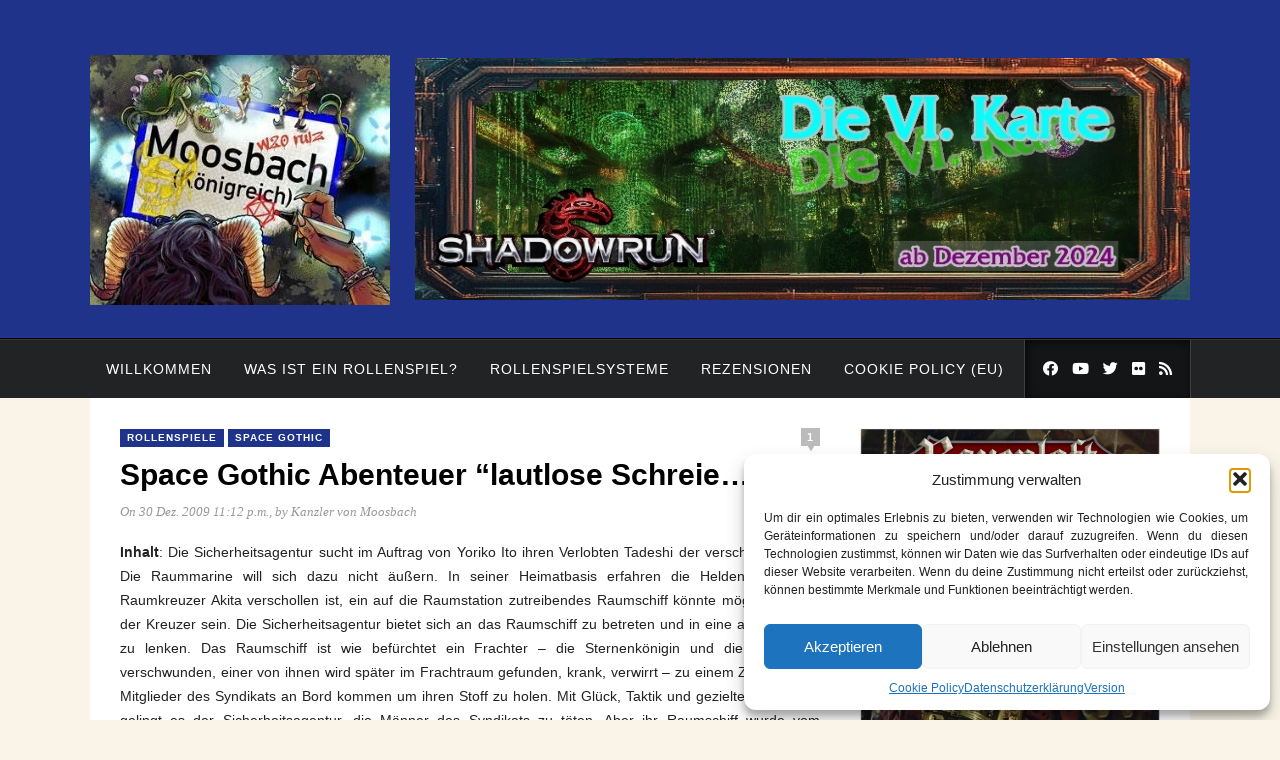

--- FILE ---
content_type: text/html; charset=UTF-8
request_url: https://www.kanzleramt-moosbach.at/space-gothic-abenteuer-lautlose-schreie/
body_size: 40134
content:
<!DOCTYPE html>
<html lang="de">
<head>
	<meta charset="UTF-8">
	<meta http-equiv="X-UA-Compatible" content="IE=edge">
	<meta name="viewport" content="width=device-width, initial-scale=1">
	<link rel="profile" href="https://gmpg.org/xfn/11">
	<link rel="pingback" href="https://www.kanzleramt-moosbach.at/xmlrpc.php">	
	<style id="jetpack-boost-critical-css">@media all{.pt-cv-wrapper img{border:0}.pt-cv-wrapper img{vertical-align:middle}.pt-cv-view *{-webkit-box-sizing:border-box!important;-moz-box-sizing:border-box!important;box-sizing:border-box!important}.pt-cv-thumbnail{height:auto;max-width:100%!important;margin-top:0!important;margin-bottom:10px!important;min-width:inherit!important}.pt-cv-thumb-wrapper .pt-cv-thumbnail{object-fit:cover;width:100%;margin-bottom:0!important}.pt-cv-overlaygrid:not(.pt-cv-nooverlay) .pt-cv-thumbnail{height:100%}.pt-cv-overlaygrid.overlay2.layout1 .pt-cv-content-item:first-child{grid-area:1/1/3!important}.pt-cv-overlaygrid.overlay2.layout2 .pt-cv-content-item:first-child{grid-area:1/1/4!important}.pt-cv-overlaygrid.overlay2.layout3 .pt-cv-content-item:first-child{grid-area:1/1/5!important}.pt-cv-overlaygrid:not(.pt-cv-nooverlay) *{color:#fff}.wp-block-image img{box-sizing:border-box;height:auto;max-width:100%;vertical-align:bottom}.wp-block-image .alignleft,.wp-block-image .alignright{display:table}.wp-block-image .alignleft{float:left;margin:.5em 1em .5em 0}.wp-block-image .alignright{float:right;margin:.5em 0 .5em 1em}.wp-block-image figure{margin:0}ul{box-sizing:border-box}.wp-block-separator{border:none;border-top:2px solid}:root{--wp--preset--font-size--normal:16px}.screen-reader-text{border:0;clip:rect(1px,1px,1px,1px);clip-path:inset(50%);height:1px;margin:-1px;overflow:hidden;padding:0;position:absolute;width:1px;word-wrap:normal!important}html :where(img[class*=wp-image-]){height:auto;max-width:100%}:where(figure){margin:0 0 1em}body{--wp--preset--color--black:#000!important;--wp--preset--color--white:#fff!important}.fa,.fab,.fas{-moz-osx-font-smoothing:grayscale;-webkit-font-smoothing:antialiased;display:inline-block;font-style:normal;font-variant:normal;text-rendering:auto;line-height:1}.fa-facebook:before{content:""}.fa-flickr:before{content:""}.fa-rss:before{content:""}.fa-search:before{content:""}.fa-times:before{content:""}.fa-twitter:before{content:""}.fa-youtube:before{content:""}@font-face{font-family:"Font Awesome 5 Brands";font-style:normal;font-weight:400;font-display:block}.fab{font-family:"Font Awesome 5 Brands"}@font-face{font-family:"Font Awesome 5 Free";font-style:normal;font-weight:400;font-display:block}.fab{font-weight:400}@font-face{font-family:"Font Awesome 5 Free";font-style:normal;font-weight:900;font-display:block}.fa,.fas{font-family:"Font Awesome 5 Free"}.fa,.fas{font-weight:900}#content div.sharedaddy,#main div.sharedaddy,div.sharedaddy{text-align:center}.sd-social-icon .sd-content ul li a.sd-button{border-radius:0!important;-webkit-border-radius:0!important;opacity:1}.sd-sharing{text-align:center}div.sharedaddy h3.sd-title{font-size:15px!important;font-weight:400!important;text-transform:uppercase!important;border-bottom:1px solid #5e5e5e;font-style:normal!important}div.sharedaddy h3.sd-title:before{border:none!important}.sd-content span{font-size:13px;color:#fff}.sd-content a{opacity:.7;border:0;box-shadow:none}.sd-content a.share-icon:before{color:#fff!important}.sd-content a.share-facebook{background:#3b5999!important}.sd-content a.share-twitter{background:#00aced!important}.sd-content a.share-pinterest{background:#cb2027!important}.sd-content a.share-tumblr{background:#32506d!important}.sd-content a.share-pocket{background:#d3505a!important}.sd-content a.share-email span,.sd-content a.share-email:before{color:#7e7c7c!important}div.sharedaddy h3.sd-title{font-size:15px!important;font-weight:500!important;text-transform:uppercase!important;border-bottom:1px solid #5e5e5e;font-style:normal!important}*,body,div,fieldset,form,h1,h2,h3,h4,html,input,label,li,p,ul{margin:0;padding:0}fieldset,img{border:0}img{max-width:100%;height:auto}figure{max-width:100%;height:auto}strong{font-style:normal;font-weight:400}li,ul{list-style:none}h1,h2,h3,h4{font-size:100%;font-weight:400}strong{font-weight:700}a img{border:none}html{height:100%}body{font-family:"Open Sans",sans-serif;background:#f2f2f2;font-size:14px;display:-ms-flexbox;display:flex;-ms-flex-direction:column;flex-direction:column;height:100%}a{text-decoration:none;color:#ef3418}#navigation .menu li a,h1,h2,h3,h4{font-family:Oswald,sans-serif}p{font-size:14px;line-height:24px;color:#323232}.italic{font-family:Georgia;font-size:13px;font-style:italic;color:#999}i{font-style:italic}.alignleft{display:inline;float:left;margin-right:1.5em}.alignright{display:inline;float:right;margin-left:1.5em}.container{width:1100px;margin:0 auto}.clearfix{clear:both}#content{background:#fff;padding:30px}#main{width:700px;float:left;margin-bottom:40px}#sidebar{width:300px;float:right}#header{padding:30px 0;background:-webkit-linear-gradient(#222,#111);background:-o-linear-gradient(#222,#111);background:-moz-linear-gradient(#222,#111);background:linear-gradient(#222,#111);border-bottom:1px solid #000}#header .container{display:flex;display:-ms-flexbox;-ms-flex-pack:justify;justify-content:space-between;-ms-flex-align:center;align-items:center}#logo{margin-right:30px}#header-img img{max-width:100%;height:auto}@media (max-width:480px){#header .container{display:block}#header #logo{margin-right:0}#header #header-img{width:80%;display:block;margin:20px auto}}#navigation{height:58px;background:#222325;border-top:1px solid #343434;-webkit-backface-visibility:hidden;z-index:9999;position:relative}#navigation .container{position:relative;z-index:9999}#navigation .menu{float:left;font-size:0}#navigation .menu li{display:inline-block;position:relative}#navigation .menu li a{color:#fff;line-height:58px;font-size:14px;font-weight:400;letter-spacing:1px;text-transform:uppercase;display:block;padding:0 16px}#navigation .menu .sub-menu{background-color:#222325;display:none;padding:0;position:absolute;margin-top:0;left:0;z-index:99999;border:1px solid #000}#navigation .menu ul ul a,#navigation ul.menu ul a{color:#fff;height:auto!important;border-bottom:none!important;box-sizing:content-box!important;margin:0;padding:7px 10px;min-width:170px;line-height:20px;font-size:11px;letter-spacing:1px;border-top:1px solid #343434}#navigation .menu ul ul li,#navigation ul.menu ul li{padding-right:0;margin-right:0}#navigation .menu .sub-menu ul{left:100%;top:0}.top-social{position:absolute;right:0;top:0;background:#141516;box-shadow:rgba(225,225,225,.15) -1px 0 0,rgba(225,225,225,.15) 1px 0 0,rgba(0,0,0,.65) 2px 2px 10px inset;padding:0 18px}.top-social a{line-height:58px;color:#fff;margin-left:14px;font-size:15px}.top-social a:first-child{margin-left:0}.post{margin-bottom:48px;border-bottom:1px solid #e5e5e5}.post-header{margin-bottom:20px}.post-header h1{margin-bottom:10px}.post-header h1{color:#000;font-size:30px;font-weight:700;line-height:38px}.post_tags a,span.cat a{background:#ef3418;color:#fff;text-transform:uppercase;font-size:10px;font-weight:700;padding:3px 7px 4px;display:inline-block;margin-bottom:9px;letter-spacing:1px}.post-header .post-meta{font-family:Georgia;font-size:13px;font-style:italic}.post-header .post-meta,.post-header .post-meta a{color:#999}.post-image{margin-bottom:20px}.post-image img{max-width:100%;height:auto;vertical-align:middle}.post-entry{margin-bottom:30px}.post-entry p{margin-bottom:18px}.post-entry img{max-width:100%;height:auto}.post-entry h3,.post-entry hr,.post-entry p{margin-bottom:20px}.post-entry h3{color:#000;font-weight:400}.post-entry h3{font-size:21px}.post-entry hr{border:0;height:0;border-bottom:1px solid #e5e5e5;clear:both}.post-entry ul{padding-left:45px;margin-bottom:20px}.post-entry ul li{margin:10px;list-style:square}.side-content .meta a{font-family:Georgia;font-size:13px;font-style:italic;color:#999}input,textarea{border:1px solid #ddd;padding:10px;border-radius:4px}input[type=submit]{font-weight:700;font-size:11px;text-transform:uppercase;letter-spacing:1px;padding:12px 19px 13px;border-radius:20px;display:inline-block;color:#fff;background:-webkit-linear-gradient(#494949,#393939);background:-o-linear-gradient(#494949,#393939);background:-moz-linear-gradient(#494949,#393939);background:linear-gradient(#494949,#393939);border:none;font-family:"Open Sans"}.widget{margin-bottom:35px;overflow:hidden}.widget img{max-width:100%;height:auto}.widget-title{border-left:5px solid #ef3418;background:#222325;color:#fff;text-transform:uppercase;letter-spacing:1px;font-size:14px;padding:9px 10px 10px;margin-bottom:20px}.widget a{color:#000;font-family:Oswald,sans-serif}.search-wrapper{width:100%;position:relative}.search-wrapper input{width:100%;height:40px;padding:10px;border:0;background:#eee;border-radius:3px 0 0 3px;box-sizing:border-box}.search-wrapper input:-moz-placeholder,.search-wrapper input:-ms-input-placeholder,.search-wrapper input::-webkit-input-placeholder{color:#777;font-weight:400;font-style:italic}.search-wrapper button{position:absolute;right:0;top:0;border:0;padding:0;height:40px;width:45px;color:#fff;background:#ef3418}.search-wrapper button:before{content:"";position:absolute;border-width:8px 8px 8px 0;border-style:solid solid solid none;border-color:transparent #ef3418 transparent;top:12px;left:-6px}.side-item{overflow:hidden;margin-bottom:20px;padding-bottom:0;border:none}.side-image{float:left;margin-right:12px;position:relative}.side-image img{max-width:100px;height:auto}.side-content{overflow:hidden}.side-content h2{margin-bottom:4px}.side-content h2 a{color:#000}@media only screen and (min-width:942px) and (max-width:1170px){.container{width:940px}#main{width:550px;margin-right:30px}}@media only screen and (min-width:768px) and (max-width:960px){.container{width:726px}#main{width:100%}#sidebar{width:100%;margin:0 auto;float:none;overflow:hidden}#navigation .menu{display:none}.search-wrapper input{width:620px}}@media only screen and (max-width:768px){.container{width:100%}#main{width:100%}#sidebar{width:100%}#content{padding:20px}#logo{float:none;text-align:center}#navigation .menu{display:none}.post-header h1{font-size:26px;line-height:36px}.search-wrapper input{width:200px}.search-wrapper button{float:none}}@media only screen and (min-width:480px) and (max-width:768px){.container{width:480px}#content{padding:30px}.search-wrapper input{width:375px}}#content div.sharedaddy,#main div.sharedaddy,div.sharedaddy{clear:both}div.sharedaddy h3.sd-title{margin:0 0 1em;display:inline-block;line-height:1.2;font-size:9pt;font-weight:700}div.sharedaddy h3.sd-title:before{content:"";display:block;width:100%;min-width:30px;border-top:1px solid #dcdcde;margin-bottom:1em}div.jetpack-likes-widget-wrapper{width:100%;min-height:50px;position:relative}#likes-other-gravatars{display:none;position:absolute;padding:10px 10px 12px;background-color:#2e4453;border-width:0;box-shadow:0 0 10px #2e4453;box-shadow:0 0 10px rgba(46,68,83,.6);min-width:130px;z-index:1000}#likes-other-gravatars.wpl-new-layout{display:none;position:absolute;padding:9px 12px 10px;background-color:#fff;border:solid 1px #dcdcde;border-radius:4px;box-shadow:none;min-width:220px;max-height:240px;height:auto;overflow:auto;z-index:1000}#likes-other-gravatars *{line-height:normal}#likes-other-gravatars .likes-text{color:#fff;font-size:12px;padding-bottom:8px}#likes-other-gravatars.wpl-new-layout .likes-text{color:#101517;font-size:12px;font-weight:500;padding-bottom:8px}#likes-other-gravatars ul{margin:0;padding:0;text-indent:0;list-style-type:none}#likes-other-gravatars ul.wpl-avatars{overflow:auto;display:block;max-height:190px}.post-likes-widget-placeholder{margin:0;border-width:0;position:relative}.post-likes-widget-placeholder .button{display:none}.post-likes-widget-placeholder .loading{color:#999;font-size:12px}.master-slider{position:relative;visibility:hidden;-moz-transform:translate3d(0,0,0)}.master-slider-parent *{box-sizing:content-box}.master-slider-parent{margin-left:auto;margin-right:auto}.ms-slide{position:absolute;height:100%;-webkit-transform:translateZ(0);-ms-transform:translateZ(0);transform:translateZ(0)}.ms-parent-id-2>.master-slider{background:#000}.ms-parent-id-1>.master-slider{background:#1f338a}#content div.sharedaddy,#main div.sharedaddy,div.sharedaddy{clear:both}div.sharedaddy h3.sd-title{margin:0 0 1em;display:inline-block;line-height:1.2;font-size:9pt;font-weight:700}.sd-sharing{margin-bottom:1em}.sd-content ul{padding:0!important;margin:0!important;list-style:none!important}.sd-content ul li{display:inline-block}.sd-content ul li a.sd-button,.sd-social-icon .sd-content ul li a.sd-button{text-decoration:none!important;display:inline-block;font-size:13px;font-family:"Open Sans",sans-serif;font-weight:500;border-radius:4px;color:#2c3338!important;background:#fff;box-shadow:0 1px 2px rgba(0,0,0,.12),0 0 0 1px rgba(0,0,0,.12);text-shadow:none;line-height:23px;padding:4px 11px 3px 9px}.sd-content ul li a.sd-button>span{line-height:23px;margin-left:6px}.sd-social-icon .sd-content ul li a.sd-button>span{margin-left:0}.sd-content ul li a.sd-button:before{display:inline-block;-webkit-font-smoothing:antialiased;-moz-osx-font-smoothing:grayscale;font:normal 18px/1"social-logos";vertical-align:top;text-align:center}@media screen and (-webkit-min-device-pixel-ratio:0){.sd-content ul li a.sd-button:before{position:relative;top:2px}}.sd-content ul li{margin:0 8px 12px 0;padding:0}.sd-social-icon .sd-content ul li.share-email a:before{content:""}.sd-social-icon .sd-content ul li.share-twitter a:before{content:""}.sd-social-icon .sd-content ul li.share-tumblr a:before{content:""}.sd-social-icon .sd-content ul li.share-pocket a:before{content:""}.sd-social-icon .sd-content ul li.share-pinterest a:before{content:""}.sd-social-icon .sd-content ul li.share-facebook a:before{content:""}.sd-social-icon .sd-content ul li.share-telegram a:before{content:""}.sd-social-icon .sd-content ul li.share-jetpack-whatsapp a:before{content:""}.sd-social-icon .sd-content ul li[class*=share-].share-jetpack-whatsapp a.sd-button{background:#43d854;color:#fff!important}.sd-social-icon .sd-content ul li[class*=share-] a{border-radius:50%;-webkit-border-radius:50%;border:0;box-shadow:none;padding:7px;position:relative;top:-2px;line-height:1;width:auto;height:auto;margin-bottom:0;max-width:32px}.sd-social-icon .sd-content ul li[class*=share-] a.sd-button>span{line-height:1}.sd-social-icon .sd-content ul li[class*=share-] a.sd-button:before{top:0}.sd-social-icon .sd-content ul li[class*=share-] a.sd-button{background:#e9e9e9;margin-top:2px;text-indent:0}.sd-social-icon .sd-content ul li[class*=share-].share-tumblr a.sd-button{background:#2c4762;color:#fff!important}.sd-social-icon .sd-content ul li[class*=share-].share-facebook a.sd-button{background:#0866ff;color:#fff!important}.sd-social-icon .sd-content ul li[class*=share-].share-twitter a.sd-button{background:#00acee;color:#fff!important}.sd-social-icon .sd-content ul li[class*=share-].share-pinterest a.sd-button{background:#ca1f27;color:#fff!important}.sd-social-icon .sd-content ul li[class*=share-].share-telegram a.sd-button{background:#08c;color:#fff!important}.sd-social-icon .sd-content ul li[class*=share-].share-pocket a.sd-button{background:#ee4056;color:#fff!important}.sharing-screen-reader-text{clip:rect(1px,1px,1px,1px);position:absolute!important;height:1px;width:1px;overflow:hidden}}@media all{:root{--swiper-theme-color:#007aff}.jp-carousel-overlay .swiper-container{margin-left:auto;margin-right:auto;position:relative;overflow:hidden;list-style:none;padding:0;z-index:1}.jp-carousel-overlay .swiper-wrapper{position:relative;width:100%;height:100%;z-index:1;display:flex;box-sizing:content-box}.jp-carousel-overlay .swiper-wrapper{transform:translate3d(0,0,0)}:root{--swiper-navigation-size:44px}.jp-carousel-overlay .swiper-button-next,.jp-carousel-overlay .swiper-button-prev{position:absolute;top:50%;width:calc(var(--swiper-navigation-size)/44*27);height:var(--swiper-navigation-size);margin-top:calc(0px - (var(--swiper-navigation-size)/ 2));z-index:10;display:flex;align-items:center;justify-content:center;color:var(--swiper-navigation-color,var(--swiper-theme-color))}.jp-carousel-overlay .swiper-button-next:after,.jp-carousel-overlay .swiper-button-prev:after{font-family:swiper-icons;font-size:var(--swiper-navigation-size);text-transform:none!important;letter-spacing:0;text-transform:none;font-variant:initial;line-height:1}.jp-carousel-overlay .swiper-button-prev{left:10px;right:auto}.jp-carousel-overlay .swiper-button-prev:after{content:"prev"}.jp-carousel-overlay .swiper-button-next{right:10px;left:auto}.jp-carousel-overlay .swiper-button-next:after{content:"next"}.jp-carousel-overlay .swiper-pagination{position:absolute;text-align:center;transform:translate3d(0,0,0);z-index:10}:root{--jp-carousel-primary-color:#fff;--jp-carousel-primary-subtle-color:#999;--jp-carousel-bg-color:#000;--jp-carousel-bg-faded-color:#222;--jp-carousel-border-color:#3a3a3a}:root .jp-carousel-light{--jp-carousel-primary-color:#000;--jp-carousel-primary-subtle-color:#646970;--jp-carousel-bg-color:#fff;--jp-carousel-bg-faded-color:#fbfbfb;--jp-carousel-border-color:#dcdcde}.jp-carousel-overlay .swiper-button-next,.jp-carousel-overlay .swiper-button-prev{background-image:none}.jp-carousel-wrap *{line-height:inherit}.jp-carousel-wrap.swiper-container{height:auto;width:100vw}.jp-carousel-overlay .swiper-button-next,.jp-carousel-overlay .swiper-button-prev{opacity:.5;height:initial;width:initial;padding:20px 40px;background-image:none}.jp-carousel-overlay .swiper-button-next:after,.jp-carousel-overlay .swiper-button-prev:after{content:none}.jp-carousel-overlay .swiper-button-next svg,.jp-carousel-overlay .swiper-button-prev svg{height:30px;width:28px;background:var(--jp-carousel-bg-color);border-radius:4px}.jp-carousel-overlay{font-family:"Helvetica Neue",sans-serif!important;z-index:2147483647;overflow-x:hidden;overflow-y:auto;direction:ltr;position:fixed;top:0;right:0;bottom:0;left:0;background:var(--jp-carousel-bg-color)}.jp-carousel-overlay *{box-sizing:border-box}.jp-carousel-overlay h2:before,.jp-carousel-overlay h3:before{content:none;display:none}.jp-carousel-overlay .swiper-container .swiper-button-prev{left:0;right:auto}.jp-carousel-overlay .swiper-container .swiper-button-next{right:0;left:auto}.jp-carousel-container{display:grid;grid-template-rows:1fr 64px;height:100%}.jp-carousel-info{display:flex;flex-direction:column;text-align:left!important;-webkit-font-smoothing:subpixel-antialiased!important;z-index:100;background-color:var(--jp-carousel-bg-color);opacity:1}.jp-carousel-info-footer{position:relative;background-color:var(--jp-carousel-bg-color);height:64px;display:flex;align-items:center;justify-content:space-between;width:100vw}.jp-carousel-info-extra{display:none;background-color:var(--jp-carousel-bg-color);padding:35px;width:100vw;border-top:1px solid var(--jp-carousel-bg-faded-color)}.jp-carousel-title-and-caption{margin-bottom:15px}.jp-carousel-photo-info{left:0!important;width:100%!important}.jp-carousel-comments-wrapper{padding:0;width:100%!important;display:none}.jp-carousel-close-hint{letter-spacing:0!important;position:fixed;top:20px;right:30px;padding:10px;text-align:right;width:45px;height:45px;z-index:15;color:var(--jp-carousel-primary-color)}.jp-carousel-close-hint svg{padding:3px 2px;background:var(--jp-carousel-bg-color);border-radius:4px}.jp-carousel-pagination-container{flex:1;margin:0 15px 0 35px}.jp-carousel-pagination,.jp-swiper-pagination{color:var(--jp-carousel-primary-color);font-size:15px;font-weight:400;white-space:nowrap;display:none;position:static!important}.jp-carousel-pagination-container .swiper-pagination{text-align:left;line-height:8px}.jp-carousel-pagination{padding-left:5px}.jp-carousel-info-footer .jp-carousel-photo-title-container{flex-basis:50vw;flex:4;justify-content:center;overflow:hidden;margin:0}.jp-carousel-photo-caption,.jp-carousel-photo-title{background:0 0!important;border:none!important;display:inline-block;font:normal 20px/1.3em"Helvetica Neue",sans-serif;line-height:normal;letter-spacing:0!important;margin:0 0 10px;padding:0;overflow:hidden;text-shadow:none!important;text-transform:none!important;color:var(--jp-carousel-primary-color)}.jp-carousel-info-footer .jp-carousel-photo-caption{text-align:center;font-size:15px;white-space:nowrap;color:var(--jp-carousel-primary-subtle-color);margin:0;text-overflow:ellipsis}.jp-carousel-photo-title{font-size:32px;margin-bottom:2px}.jp-carousel-photo-description{color:var(--jp-carousel-primary-subtle-color);font-size:16px;margin:25px 0;width:100%}.jp-carousel-photo-description{overflow:hidden;overflow-wrap:break-word}.jp-carousel-caption{font-size:14px;font-weight:400;margin:0}.jp-carousel-image-meta{color:var(--jp-carousel-primary-color);font-size:13px;font:12px/1.4"Helvetica Neue",sans-serif!important;width:100%;display:none}.jp-carousel-image-meta ul{margin:0!important;padding:0!important;list-style:none!important}a.jp-carousel-image-download{display:inline-block;clear:both;color:var(--jp-carousel-primary-subtle-color);line-height:1;font-weight:400;font-size:14px;text-decoration:none}a.jp-carousel-image-download svg{display:inline-block;vertical-align:middle;margin:0 3px;padding-bottom:2px}.jp-carousel-comments{font:15px/1.7"Helvetica Neue",sans-serif!important;font-weight:400;background:none transparent;width:100%;bottom:10px;margin-top:20px}#jp-carousel-comment-form{margin:0 0 10px!important;width:100%}textarea#jp-carousel-comment-form-comment-field{background:var(--jp-carousel-bg-faded-color);border:1px solid var(--jp-carousel-border-color);color:var(--jp-carousel-primary-subtle-color);font:16px/1.4"Helvetica Neue",sans-serif!important;width:100%;padding:10px 10px 5px;margin:0;float:none;height:147px;-webkit-box-shadow:inset 2px 2px 2px rgba(0,0,0,.1);box-shadow:inset 2px 2px 2px rgba(0,0,0,.1);-moz-border-radius:3px;-webkit-border-radius:3px;border-radius:3px;overflow:hidden;-webkit-box-sizing:border-box;-moz-box-sizing:border-box;box-sizing:border-box}textarea#jp-carousel-comment-form-comment-field::-webkit-input-placeholder{color:#555}#jp-carousel-loading-overlay{display:none;position:fixed;top:0;bottom:0;left:0;right:0}#jp-carousel-loading-wrapper{display:flex;align-items:center;justify-content:center;height:100vh;width:100vw}#jp-carousel-library-loading,#jp-carousel-library-loading:after{border-radius:50%;width:40px;height:40px}#jp-carousel-library-loading{float:left;margin:22px 0 0 10px;font-size:10px;position:relative;text-indent:-9999em;border-top:8px solid rgba(255,255,255,.2);border-right:8px solid rgba(255,255,255,.2);border-bottom:8px solid rgba(255,255,255,.2);border-left:8px solid var(--jp-carousel-primary-color);-webkit-transform:translateZ(0);-ms-transform:translateZ(0);transform:translateZ(0)}#jp-carousel-comment-form-spinner,#jp-carousel-comment-form-spinner:after{border-radius:50%;width:20px;height:20px}#jp-carousel-comment-form-spinner{display:none;float:left;margin:22px 0 0 10px;font-size:10px;position:absolute;text-indent:-9999em;border-top:4px solid rgba(255,255,255,.2);border-right:4px solid rgba(255,255,255,.2);border-bottom:4px solid rgba(255,255,255,.2);border-left:4px solid var(--jp-carousel-primary-color);-webkit-transform:translateZ(0);-ms-transform:translateZ(0);transform:translateZ(0);margin:0 auto;top:calc(50% - 15px);left:0;bottom:0;right:0}.jp-carousel-info-content-wrapper{max-width:800px;margin:auto}#jp-carousel-comment-form-submit-and-info-wrapper{display:none;overflow:hidden;width:100%}#jp-carousel-comment-form-commenting-as input{background:var(--jp-carousel-bg-color);border:1px solid var(--jp-carousel-border-color);color:var(--jp-carousel-primary-subtle-color);font:16px/1.4"Helvetica Neue",sans-serif!important;padding:10px;float:left;-webkit-box-shadow:inset 2px 2px 2px rgba(0,0,0,.2);box-shadow:inset 2px 2px 2px rgba(0,0,0,.2);-moz-border-radius:2px;-webkit-border-radius:2px;border-radius:2px;width:285px}#jp-carousel-comment-form-commenting-as fieldset{float:left;border:none;margin:20px 0 0;padding:0;clear:both}#jp-carousel-comment-form-commenting-as label{font:400 13px/1.7"Helvetica Neue",sans-serif!important;margin:0 20px 3px 0;float:left;width:100px}#jp-carousel-comment-form-button-submit{margin-top:20px;margin-left:auto;display:block;border:solid 1px var(--jp-carousel-primary-color);background:var(--jp-carousel-bg-color);border-radius:3px;padding:8px 16px;font-size:14px;color:var(--jp-carousel-primary-color)}#jp-carousel-comment-form-container{margin-bottom:15px;width:100%;margin-top:20px;color:var(--jp-carousel-primary-subtle-color);position:relative;overflow:hidden}#jp-carousel-comment-post-results{display:none;overflow:auto;width:100%}#jp-carousel-comments-loading{font:400 15px/1.7"Helvetica Neue",sans-serif!important;display:none;color:var(--jp-carousel-primary-subtle-color);text-align:left;margin-bottom:20px;width:100%;bottom:10px;margin-top:20px}.jp-carousel-photo-icons-container{flex:1;display:block;text-align:right;margin:0 20px 0 30px;white-space:nowrap}.jp-carousel-icon-btn{padding:16px;text-decoration:none;border:none;background:0 0;display:inline-block;height:64px}.jp-carousel-icon{border:none;display:inline-block;line-height:0;font-weight:400;font-style:normal;border-radius:4px;width:31px;padding:4px 3px 3px}.jp-carousel-icon svg{display:inline-block}.jp-carousel-overlay rect{fill:var(--jp-carousel-primary-color)}.jp-carousel-icon .jp-carousel-has-comments-indicator{display:none;font-size:12px;vertical-align:top;margin-left:-16px;line-height:1;padding:2px 4px;border-radius:4px;background:var(--jp-carousel-primary-color);color:var(--jp-carousel-bg-color);font-weight:400;font-family:"Helvetica Neue",sans-serif!important;position:relative}@media only screen and (max-width:760px){.jp-carousel-overlay .swiper-container .swiper-button-next,.jp-carousel-overlay .swiper-container .swiper-button-prev{display:none!important}.jp-carousel-image-meta{float:none!important;width:100%!important;-moz-box-sizing:border-box;-webkit-box-sizing:border-box;box-sizing:border-box;margin-left:0}.jp-carousel-close-hint{font-size:26px!important;position:fixed!important;top:10px;right:10px}.jp-carousel-wrap{background-color:var(--jp-carousel-bg-color)}.jp-carousel-caption{overflow:visible!important}.jp-carousel-info-footer .jp-carousel-photo-title-container{display:none}.jp-carousel-photo-icons-container{margin:0 10px 0 0;white-space:nowrap}.jp-carousel-icon-btn{padding-left:20px}.jp-carousel-pagination{padding-left:5px}.jp-carousel-pagination-container{margin-left:25px}#jp-carousel-comment-form-commenting-as fieldset,#jp-carousel-comment-form-commenting-as input{width:100%;float:none}}}@media all{.pt-cv-wrapper img{border:0}.pt-cv-wrapper img{vertical-align:middle}.pt-cv-view *{-webkit-box-sizing:border-box!important;-moz-box-sizing:border-box!important;box-sizing:border-box!important}.pt-cv-thumbnail{height:auto;max-width:100%!important;margin-top:0!important;margin-bottom:10px!important;min-width:inherit!important}.pt-cv-thumb-wrapper .pt-cv-thumbnail{object-fit:cover;width:100%;margin-bottom:0!important}.pt-cv-overlaygrid:not(.pt-cv-nooverlay) .pt-cv-thumbnail{height:100%}.pt-cv-overlaygrid.overlay2.layout1 .pt-cv-content-item:first-child{grid-area:1/1/3!important}.pt-cv-overlaygrid.overlay2.layout2 .pt-cv-content-item:first-child{grid-area:1/1/4!important}.pt-cv-overlaygrid.overlay2.layout3 .pt-cv-content-item:first-child{grid-area:1/1/5!important}.pt-cv-overlaygrid:not(.pt-cv-nooverlay) *{color:#fff}.wp-block-image img{box-sizing:border-box;height:auto;max-width:100%;vertical-align:bottom}.wp-block-image .alignleft,.wp-block-image .alignright{display:table}.wp-block-image .alignleft{float:left;margin:.5em 1em .5em 0}.wp-block-image .alignright{float:right;margin:.5em 0 .5em 1em}.wp-block-image figure{margin:0}ul{box-sizing:border-box}.wp-block-separator{border:none;border-top:2px solid}:root{--wp--preset--font-size--normal:16px}.screen-reader-text{border:0;clip:rect(1px,1px,1px,1px);clip-path:inset(50%);height:1px;margin:-1px;overflow:hidden;padding:0;position:absolute;width:1px;word-wrap:normal!important}html :where(img[class*=wp-image-]){height:auto;max-width:100%}:where(figure){margin:0 0 1em}:root{--swiper-theme-color:#007aff}:root{--swiper-navigation-size:44px}.ub_review_average_stars{display:flex;grid-area:auto;justify-self:self-end;height:50px;line-height:60px;margin-left:auto;align-items:center}body{--wp--preset--color--black:#000!important;--wp--preset--color--white:#fff!important}.fa,.fab,.fas{-moz-osx-font-smoothing:grayscale;-webkit-font-smoothing:antialiased;display:inline-block;font-style:normal;font-variant:normal;text-rendering:auto;line-height:1}.fa-facebook:before{content:""}.fa-flickr:before{content:""}.fa-rss:before{content:""}.fa-search:before{content:""}.fa-times:before{content:""}.fa-twitter:before{content:""}.fa-youtube:before{content:""}@font-face{font-family:"Font Awesome 5 Brands";font-style:normal;font-weight:400;font-display:block}.fab{font-family:"Font Awesome 5 Brands"}@font-face{font-family:"Font Awesome 5 Free";font-style:normal;font-weight:400;font-display:block}.fab{font-weight:400}@font-face{font-family:"Font Awesome 5 Free";font-style:normal;font-weight:900;font-display:block}.fa,.fas{font-family:"Font Awesome 5 Free"}.fa,.fas{font-weight:900}#content div.sharedaddy,#main div.sharedaddy,div.sharedaddy{text-align:center}.sd-social-icon .sd-content ul li a.sd-button{border-radius:0!important;-webkit-border-radius:0!important;opacity:1}.sd-sharing{text-align:center}div.sharedaddy h3.sd-title{font-size:15px!important;font-weight:400!important;text-transform:uppercase!important;border-bottom:1px solid #5e5e5e;font-style:normal!important}div.sharedaddy h3.sd-title:before{border:none!important}.sd-content span{font-size:13px;color:#fff}.sd-content a{opacity:.7;border:0;box-shadow:none}.sd-content a.share-icon:before{color:#fff!important}.sd-content a.share-facebook{background:#3b5999!important}.sd-content a.share-twitter{background:#00aced!important}.sd-content a.share-pinterest{background:#cb2027!important}.sd-content a.share-tumblr{background:#32506d!important}.sd-content a.share-pocket{background:#d3505a!important}.sd-content a.share-email span,.sd-content a.share-email:before{color:#7e7c7c!important}div.sharedaddy h3.sd-title{font-size:15px!important;font-weight:500!important;text-transform:uppercase!important;border-bottom:1px solid #5e5e5e;font-style:normal!important}*,body,div,fieldset,form,h1,h2,h3,h4,html,input,label,li,p,ul{margin:0;padding:0}fieldset,img{border:0}img{max-width:100%;height:auto}figure{max-width:100%;height:auto}strong{font-style:normal;font-weight:400}li,ul{list-style:none}h1,h2,h3,h4{font-size:100%;font-weight:400}strong{font-weight:700}a img{border:none}html{height:100%}body{font-family:"Open Sans",sans-serif;background:#f2f2f2;font-size:14px;display:-ms-flexbox;display:flex;-ms-flex-direction:column;flex-direction:column;height:100%}a{text-decoration:none;color:#ef3418}#navigation .menu li a,h1,h2,h3,h4{font-family:Oswald,sans-serif}p{font-size:14px;line-height:24px;color:#323232}.italic{font-family:Georgia;font-size:13px;font-style:italic;color:#999}i{font-style:italic}.alignleft{display:inline;float:left;margin-right:1.5em}.alignright{display:inline;float:right;margin-left:1.5em}.container{width:1100px;margin:0 auto}.clearfix{clear:both}#content{background:#fff;padding:30px}#main{width:700px;float:left;margin-bottom:40px}#sidebar{width:300px;float:right}#header{padding:30px 0;background:-webkit-linear-gradient(#222,#111);background:-o-linear-gradient(#222,#111);background:-moz-linear-gradient(#222,#111);background:linear-gradient(#222,#111);border-bottom:1px solid #000}#header .container{display:flex;display:-ms-flexbox;-ms-flex-pack:justify;justify-content:space-between;-ms-flex-align:center;align-items:center}#logo{margin-right:30px}#header-img img{max-width:100%;height:auto}@media (max-width:480px){#header .container{display:block}#header #logo{margin-right:0}#header #header-img{width:80%;display:block;margin:20px auto}}#navigation{height:58px;background:#222325;border-top:1px solid #343434;-webkit-backface-visibility:hidden;z-index:9999;position:relative}#navigation .container{position:relative;z-index:9999}#navigation .menu{float:left;font-size:0}#navigation .menu li{display:inline-block;position:relative}#navigation .menu li a{color:#fff;line-height:58px;font-size:14px;font-weight:400;letter-spacing:1px;text-transform:uppercase;display:block;padding:0 16px}#navigation .menu .sub-menu{background-color:#222325;display:none;padding:0;position:absolute;margin-top:0;left:0;z-index:99999;border:1px solid #000}#navigation .menu ul ul a,#navigation ul.menu ul a{color:#fff;height:auto!important;border-bottom:none!important;box-sizing:content-box!important;margin:0;padding:7px 10px;min-width:170px;line-height:20px;font-size:11px;letter-spacing:1px;border-top:1px solid #343434}#navigation .menu ul ul li,#navigation ul.menu ul li{padding-right:0;margin-right:0}#navigation .menu .sub-menu ul{left:100%;top:0}.top-social{position:absolute;right:0;top:0;background:#141516;box-shadow:rgba(225,225,225,.15) -1px 0 0,rgba(225,225,225,.15) 1px 0 0,rgba(0,0,0,.65) 2px 2px 10px inset;padding:0 18px}.top-social a{line-height:58px;color:#fff;margin-left:14px;font-size:15px}.top-social a:first-child{margin-left:0}.post{margin-bottom:48px;border-bottom:1px solid #e5e5e5}.post-header{margin-bottom:20px}.post-header h1{margin-bottom:10px}.post-header h1{color:#000;font-size:30px;font-weight:700;line-height:38px}.post_tags a,span.cat a{background:#ef3418;color:#fff;text-transform:uppercase;font-size:10px;font-weight:700;padding:3px 7px 4px;display:inline-block;margin-bottom:9px;letter-spacing:1px}.post-header .post-meta{font-family:Georgia;font-size:13px;font-style:italic}.post-header .post-meta,.post-header .post-meta a{color:#999}.post-image{margin-bottom:20px}.post-image img{max-width:100%;height:auto;vertical-align:middle}.post-entry{margin-bottom:30px}.post-entry p{margin-bottom:18px}.post-entry img{max-width:100%;height:auto}.post-entry h3,.post-entry hr,.post-entry p{margin-bottom:20px}.post-entry h3{color:#000;font-weight:400}.post-entry h3{font-size:21px}.post-entry hr{border:0;height:0;border-bottom:1px solid #e5e5e5;clear:both}.post-entry ul{padding-left:45px;margin-bottom:20px}.post-entry ul li{margin:10px;list-style:square}.side-content .meta a{font-family:Georgia;font-size:13px;font-style:italic;color:#999}input,textarea{border:1px solid #ddd;padding:10px;border-radius:4px}input[type=submit]{font-weight:700;font-size:11px;text-transform:uppercase;letter-spacing:1px;padding:12px 19px 13px;border-radius:20px;display:inline-block;color:#fff;background:-webkit-linear-gradient(#494949,#393939);background:-o-linear-gradient(#494949,#393939);background:-moz-linear-gradient(#494949,#393939);background:linear-gradient(#494949,#393939);border:none;font-family:"Open Sans"}.widget{margin-bottom:35px;overflow:hidden}.widget img{max-width:100%;height:auto}.widget-title{border-left:5px solid #ef3418;background:#222325;color:#fff;text-transform:uppercase;letter-spacing:1px;font-size:14px;padding:9px 10px 10px;margin-bottom:20px}.widget a{color:#000;font-family:Oswald,sans-serif}.search-wrapper{width:100%;position:relative}.search-wrapper input{width:100%;height:40px;padding:10px;border:0;background:#eee;border-radius:3px 0 0 3px;box-sizing:border-box}.search-wrapper input:-moz-placeholder,.search-wrapper input:-ms-input-placeholder,.search-wrapper input::-webkit-input-placeholder{color:#777;font-weight:400;font-style:italic}.search-wrapper button{position:absolute;right:0;top:0;border:0;padding:0;height:40px;width:45px;color:#fff;background:#ef3418}.search-wrapper button:before{content:"";position:absolute;border-width:8px 8px 8px 0;border-style:solid solid solid none;border-color:transparent #ef3418 transparent;top:12px;left:-6px}.side-item{overflow:hidden;margin-bottom:20px;padding-bottom:0;border:none}.side-image{float:left;margin-right:12px;position:relative}.side-image img{max-width:100px;height:auto}.side-content{overflow:hidden}.side-content h2{margin-bottom:4px}.side-content h2 a{color:#000}@media only screen and (min-width:942px) and (max-width:1170px){.container{width:940px}#main{width:550px;margin-right:30px}}@media only screen and (min-width:768px) and (max-width:960px){.container{width:726px}#main{width:100%}#sidebar{width:100%;margin:0 auto;float:none;overflow:hidden}#navigation .menu{display:none}.search-wrapper input{width:620px}}@media only screen and (max-width:768px){.container{width:100%}#main{width:100%}#sidebar{width:100%}#content{padding:20px}#logo{float:none;text-align:center}#navigation .menu{display:none}.post-header h1{font-size:26px;line-height:36px}.search-wrapper input{width:200px}.search-wrapper button{float:none}}@media only screen and (min-width:480px) and (max-width:768px){.container{width:480px}#content{padding:30px}.search-wrapper input{width:375px}}#content div.sharedaddy,#main div.sharedaddy,div.sharedaddy{clear:both}div.sharedaddy h3.sd-title{margin:0 0 1em;display:inline-block;line-height:1.2;font-size:9pt;font-weight:700}div.sharedaddy h3.sd-title:before{content:"";display:block;width:100%;min-width:30px;border-top:1px solid #dcdcde;margin-bottom:1em}div.jetpack-likes-widget-wrapper{width:100%;min-height:50px;position:relative}#likes-other-gravatars{display:none;position:absolute;padding:10px 10px 12px;background-color:#2e4453;border-width:0;box-shadow:0 0 10px #2e4453;box-shadow:0 0 10px rgba(46,68,83,.6);min-width:130px;z-index:1000}#likes-other-gravatars.wpl-new-layout{display:none;position:absolute;padding:9px 12px 10px;background-color:#fff;border:solid 1px #dcdcde;border-radius:4px;box-shadow:none;min-width:220px;max-height:240px;height:auto;overflow:auto;z-index:1000}#likes-other-gravatars *{line-height:normal}#likes-other-gravatars .likes-text{color:#fff;font-size:12px;padding-bottom:8px}#likes-other-gravatars.wpl-new-layout .likes-text{color:#101517;font-size:12px;font-weight:500;padding-bottom:8px}#likes-other-gravatars ul{margin:0;padding:0;text-indent:0;list-style-type:none}#likes-other-gravatars ul.wpl-avatars{overflow:auto;display:block;max-height:190px}.post-likes-widget-placeholder{margin:0;border-width:0;position:relative}.post-likes-widget-placeholder .button{display:none}.post-likes-widget-placeholder .loading{color:#999;font-size:12px}.master-slider{position:relative;visibility:hidden;-moz-transform:translate3d(0,0,0)}.master-slider-parent *{box-sizing:content-box}.master-slider-parent{margin-left:auto;margin-right:auto}.ms-slide{position:absolute;height:100%;-webkit-transform:translateZ(0);-ms-transform:translateZ(0);transform:translateZ(0)}.ms-parent-id-2>.master-slider{background:#000}.ms-parent-id-1>.master-slider{background:#1f338a}#content div.sharedaddy,#main div.sharedaddy,div.sharedaddy{clear:both}div.sharedaddy h3.sd-title{margin:0 0 1em;display:inline-block;line-height:1.2;font-size:9pt;font-weight:700}.sd-sharing{margin-bottom:1em}.sd-content ul{padding:0!important;margin:0!important;list-style:none!important}.sd-content ul li{display:inline-block}.sd-content ul li a.sd-button,.sd-social-icon .sd-content ul li a.sd-button{text-decoration:none!important;display:inline-block;font-size:13px;font-family:"Open Sans",sans-serif;font-weight:500;border-radius:4px;color:#2c3338!important;background:#fff;box-shadow:0 1px 2px rgba(0,0,0,.12),0 0 0 1px rgba(0,0,0,.12);text-shadow:none;line-height:23px;padding:4px 11px 3px 9px}.sd-content ul li a.sd-button>span{line-height:23px;margin-left:6px}.sd-social-icon .sd-content ul li a.sd-button>span{margin-left:0}.sd-content ul li a.sd-button:before{display:inline-block;-webkit-font-smoothing:antialiased;-moz-osx-font-smoothing:grayscale;font:normal 18px/1"social-logos";vertical-align:top;text-align:center}@media screen and (-webkit-min-device-pixel-ratio:0){.sd-content ul li a.sd-button:before{position:relative;top:2px}}.sd-content ul li{margin:0 8px 12px 0;padding:0}.sd-social-icon .sd-content ul li.share-email a:before{content:""}.sd-social-icon .sd-content ul li.share-twitter a:before{content:""}.sd-social-icon .sd-content ul li.share-tumblr a:before{content:""}.sd-social-icon .sd-content ul li.share-pocket a:before{content:""}.sd-social-icon .sd-content ul li.share-pinterest a:before{content:""}.sd-social-icon .sd-content ul li.share-facebook a:before{content:""}.sd-social-icon .sd-content ul li.share-telegram a:before{content:""}.sd-social-icon .sd-content ul li.share-jetpack-whatsapp a:before{content:""}.sd-social-icon .sd-content ul li[class*=share-].share-jetpack-whatsapp a.sd-button{background:#43d854;color:#fff!important}.sd-social-icon .sd-content ul li[class*=share-] a{border-radius:50%;-webkit-border-radius:50%;border:0;box-shadow:none;padding:7px;position:relative;top:-2px;line-height:1;width:auto;height:auto;margin-bottom:0;max-width:32px}.sd-social-icon .sd-content ul li[class*=share-] a.sd-button>span{line-height:1}.sd-social-icon .sd-content ul li[class*=share-] a.sd-button:before{top:0}.sd-social-icon .sd-content ul li[class*=share-] a.sd-button{background:#e9e9e9;margin-top:2px;text-indent:0}.sd-social-icon .sd-content ul li[class*=share-].share-tumblr a.sd-button{background:#2c4762;color:#fff!important}.sd-social-icon .sd-content ul li[class*=share-].share-facebook a.sd-button{background:#0866ff;color:#fff!important}.sd-social-icon .sd-content ul li[class*=share-].share-twitter a.sd-button{background:#00acee;color:#fff!important}.sd-social-icon .sd-content ul li[class*=share-].share-pinterest a.sd-button{background:#ca1f27;color:#fff!important}.sd-social-icon .sd-content ul li[class*=share-].share-telegram a.sd-button{background:#08c;color:#fff!important}.sd-social-icon .sd-content ul li[class*=share-].share-pocket a.sd-button{background:#ee4056;color:#fff!important}.sharing-screen-reader-text{clip:rect(1px,1px,1px,1px);position:absolute!important;height:1px;width:1px;overflow:hidden}}</style><meta name='robots' content='index, follow, max-image-preview:large, max-snippet:-1, max-video-preview:-1' />
<!-- Jetpack Site Verification Tags -->
<meta name="google-site-verification" content="qrZNJ_wEezSVE__kFgJTgyJYi_ENUAGuYVONQeHN09A" />

	<!-- This site is optimized with the Yoast SEO plugin v26.8 - https://yoast.com/product/yoast-seo-wordpress/ -->
	<title>Space Gothic Abenteuer &quot;lautlose Schreie...&quot; - Kanzleramt Moosbach</title>
	<link rel="canonical" href="https://www.kanzleramt-moosbach.at/space-gothic-abenteuer-lautlose-schreie/" />
	<meta property="og:locale" content="de_DE" />
	<meta property="og:type" content="article" />
	<meta property="og:title" content="Space Gothic Abenteuer &quot;lautlose Schreie...&quot; - Kanzleramt Moosbach" />
	<meta property="og:description" content="Inhalt: Die Sicherheitsagentur sucht im Auftrag von Yoriko Ito ihren Verlobten Tadeshi der verschwunden ist. Die Raummarine will sich dazu nicht äußern. In seiner Heimatbasis erfahren die Helden,... Hier Weiterlesen" />
	<meta property="og:url" content="https://www.kanzleramt-moosbach.at/space-gothic-abenteuer-lautlose-schreie/" />
	<meta property="og:site_name" content="Kanzleramt Moosbach" />
	<meta property="article:publisher" content="https://www.facebook.com/kanzleramt.moosbach" />
	<meta property="article:published_time" content="2009-12-30T21:12:09+00:00" />
	<meta name="author" content="Kanzler von Moosbach" />
	<meta name="twitter:card" content="summary_large_image" />
	<meta name="twitter:creator" content="@kanzleramt" />
	<meta name="twitter:site" content="@kanzleramt" />
	<meta name="twitter:label1" content="Verfasst von" />
	<meta name="twitter:data1" content="Kanzler von Moosbach" />
	<meta name="twitter:label2" content="Geschätzte Lesezeit" />
	<meta name="twitter:data2" content="1 Minute" />
	<script data-jetpack-boost="ignore" type="application/ld+json" class="yoast-schema-graph">{"@context":"https://schema.org","@graph":[{"@type":"Article","@id":"https://www.kanzleramt-moosbach.at/space-gothic-abenteuer-lautlose-schreie/#article","isPartOf":{"@id":"https://www.kanzleramt-moosbach.at/space-gothic-abenteuer-lautlose-schreie/"},"author":{"name":"Kanzler von Moosbach","@id":"https://www.kanzleramt-moosbach.at/#/schema/person/702069c9cd4eac358d19814fc1c7137d"},"headline":"Space Gothic Abenteuer &#8220;lautlose Schreie&#8230;&#8221;","datePublished":"2009-12-30T21:12:09+00:00","mainEntityOfPage":{"@id":"https://www.kanzleramt-moosbach.at/space-gothic-abenteuer-lautlose-schreie/"},"wordCount":240,"commentCount":1,"publisher":{"@id":"https://www.kanzleramt-moosbach.at/#organization"},"keywords":["Raummarine","Sicherheitsagentur","Syndikat","Tadeshi","Yoriko Ito"],"articleSection":["Rollenspiele","Space Gothic"],"inLanguage":"de","potentialAction":[{"@type":"CommentAction","name":"Comment","target":["https://www.kanzleramt-moosbach.at/space-gothic-abenteuer-lautlose-schreie/#respond"]}]},{"@type":"WebPage","@id":"https://www.kanzleramt-moosbach.at/space-gothic-abenteuer-lautlose-schreie/","url":"https://www.kanzleramt-moosbach.at/space-gothic-abenteuer-lautlose-schreie/","name":"Space Gothic Abenteuer \"lautlose Schreie...\" - Kanzleramt Moosbach","isPartOf":{"@id":"https://www.kanzleramt-moosbach.at/#website"},"datePublished":"2009-12-30T21:12:09+00:00","breadcrumb":{"@id":"https://www.kanzleramt-moosbach.at/space-gothic-abenteuer-lautlose-schreie/#breadcrumb"},"inLanguage":"de","potentialAction":[{"@type":"ReadAction","target":["https://www.kanzleramt-moosbach.at/space-gothic-abenteuer-lautlose-schreie/"]}]},{"@type":"BreadcrumbList","@id":"https://www.kanzleramt-moosbach.at/space-gothic-abenteuer-lautlose-schreie/#breadcrumb","itemListElement":[{"@type":"ListItem","position":1,"name":"Startseite","item":"https://www.kanzleramt-moosbach.at/"},{"@type":"ListItem","position":2,"name":"Space Gothic Abenteuer &#8220;lautlose Schreie&#8230;&#8221;"}]},{"@type":"WebSite","@id":"https://www.kanzleramt-moosbach.at/#website","url":"https://www.kanzleramt-moosbach.at/","name":"Kanzleramt Moosbach","description":"Ein Blog über eine Linzer (Ex-Wiener, Ex-Grazer) Rollenspielgruppe","publisher":{"@id":"https://www.kanzleramt-moosbach.at/#organization"},"potentialAction":[{"@type":"SearchAction","target":{"@type":"EntryPoint","urlTemplate":"https://www.kanzleramt-moosbach.at/?s={search_term_string}"},"query-input":{"@type":"PropertyValueSpecification","valueRequired":true,"valueName":"search_term_string"}}],"inLanguage":"de"},{"@type":"Organization","@id":"https://www.kanzleramt-moosbach.at/#organization","name":"Kanzleramt Moosbach","url":"https://www.kanzleramt-moosbach.at/","logo":{"@type":"ImageObject","inLanguage":"de","@id":"https://www.kanzleramt-moosbach.at/#/schema/logo/image/","url":"https://www.kanzleramt-moosbach.at/wp-content/uploads/2019/06/cropped-moosbachlogo2016.jpg","contentUrl":"https://www.kanzleramt-moosbach.at/wp-content/uploads/2019/06/cropped-moosbachlogo2016.jpg","width":750,"height":500,"caption":"Kanzleramt Moosbach"},"image":{"@id":"https://www.kanzleramt-moosbach.at/#/schema/logo/image/"},"sameAs":["https://www.facebook.com/kanzleramt.moosbach","https://x.com/kanzleramt","https://www.youtube.com/channel/UC2IKgYCoihPqoMJC3dKe84Q"]},{"@type":"Person","@id":"https://www.kanzleramt-moosbach.at/#/schema/person/702069c9cd4eac358d19814fc1c7137d","name":"Kanzler von Moosbach","image":{"@type":"ImageObject","inLanguage":"de","@id":"https://www.kanzleramt-moosbach.at/#/schema/person/image/","url":"https://secure.gravatar.com/avatar/8e73b41c3fb3c3dce921b6d7f7c2ba22ead0fb79187c415f0e5dd8340cfbaa4b?s=96&d=monsterid&r=x","contentUrl":"https://secure.gravatar.com/avatar/8e73b41c3fb3c3dce921b6d7f7c2ba22ead0fb79187c415f0e5dd8340cfbaa4b?s=96&d=monsterid&r=x","caption":"Kanzler von Moosbach"},"url":"https://www.kanzleramt-moosbach.at/author/kanzler-von-moosbach/"}]}</script>
	<!-- / Yoast SEO plugin. -->


<link rel='dns-prefetch' href='//secure.gravatar.com' />
<link rel='dns-prefetch' href='//stats.wp.com' />
<link rel='dns-prefetch' href='//fonts.googleapis.com' />
<link rel='dns-prefetch' href='//widgets.wp.com' />
<link rel='dns-prefetch' href='//s0.wp.com' />
<link rel='dns-prefetch' href='//0.gravatar.com' />
<link rel='dns-prefetch' href='//1.gravatar.com' />
<link rel='dns-prefetch' href='//2.gravatar.com' />
<link rel='dns-prefetch' href='//jetpack.wordpress.com' />
<link rel='dns-prefetch' href='//public-api.wordpress.com' />
<link rel='preconnect' href='//i0.wp.com' />
<link rel='preconnect' href='//c0.wp.com' />
<link rel="alternate" type="application/rss+xml" title="Kanzleramt Moosbach &raquo; Feed" href="https://www.kanzleramt-moosbach.at/feed/" />
<link rel="alternate" type="application/rss+xml" title="Kanzleramt Moosbach &raquo; Kommentar-Feed" href="https://www.kanzleramt-moosbach.at/comments/feed/" />

<link rel="alternate" type="application/rss+xml" title="Kanzleramt Moosbach &raquo; Space Gothic Abenteuer &#8220;lautlose Schreie&#8230;&#8221;-Kommentar-Feed" href="https://www.kanzleramt-moosbach.at/space-gothic-abenteuer-lautlose-schreie/feed/" />
<link rel="alternate" title="oEmbed (JSON)" type="application/json+oembed" href="https://www.kanzleramt-moosbach.at/wp-json/oembed/1.0/embed?url=https%3A%2F%2Fwww.kanzleramt-moosbach.at%2Fspace-gothic-abenteuer-lautlose-schreie%2F" />
<link rel="alternate" title="oEmbed (XML)" type="text/xml+oembed" href="https://www.kanzleramt-moosbach.at/wp-json/oembed/1.0/embed?url=https%3A%2F%2Fwww.kanzleramt-moosbach.at%2Fspace-gothic-abenteuer-lautlose-schreie%2F&#038;format=xml" />
<noscript><link rel='stylesheet' id='all-css-82a7844230dd4550f640cf537a580974' href='https://www.kanzleramt-moosbach.at/wp-content/boost-cache/static/175063ee2e.min.css' type='text/css' media='all' /></noscript><link data-media="all" onload="this.media=this.dataset.media; delete this.dataset.media; this.removeAttribute( &apos;onload&apos; );" rel='stylesheet' id='all-css-82a7844230dd4550f640cf537a580974' href='https://www.kanzleramt-moosbach.at/wp-content/boost-cache/static/175063ee2e.min.css' type='text/css' media="not all" />
<style id='marstheme-style-inline-css'>
.feat-item img{
    width: 506px;
    height: 350px;
}

.feat-info-wrapper .feat-info .cat{
    display:none;
}

.feat-item .meta{
    display:none;
}

#header {
    background: #1F338A;
}

/** Anchor **/
a{color: #1F338A;}

/** the widget border left **/
.widget-title {
    border-left: 5px solid #1F338A;
}
/** The search button **/
.search-wrapper button{
        background: #1F338A;
}
.search-wrapper button:before{
        border-color: transparent #1F338A transparent;
}
/** the post review icon **/
.post-review{
        border-top: 5px solid #1F338A;
}
.thescore{
        background: #1F338A;
}
.review-score span{
        border: 5px solid #1F338A;
}
.side-item-review .score{
        background: #1F338A;
}
.comment-text blockquote p, .post-entry blockquote p{
        border-left: 3px solid #1F338A;
}
/** the subscribe button **/
#subscribe-submit input[type="submit"]{
        background: #1F338A;
}

.single .post-image {
    display:none;
}

article .wp-post-image {
    display:none;
}

body { 
 text-align: justify
}

/** Primary Menu **/
#navigation .menu li a:hover:after,
#navigation .menu .current-menu-item a:after{
    background: #222325;
}
 
/** Widget **/
.widget-title{
    border-left-color: #1F338A;
}
 
/** Search form **/
.search-wrapper button{
    background: #1F338A;
}
 
.search-wrapper button:before {
    border-color: transparent #1F338A transparent;
}
 
/** Category, Tag **/
.post_tags a,
span.cat a {
    background: #1F338A;
}
 
/** Post pagination **/
.page-numbers.current,
.pagination .active,
.pagination a:hover{
    background: #1F338A;
    border: 5px solid #1F338A;
}
 
/** Post review score **/
.side-item-review .score{
    background: #1F338A;
}
 
/** Review **/
 
.post-review {
    border-top-color: #1F338A;
}
 
.review-score span{
    border-color: #1F338A;
}
 
.thescore{
    background: #1F338A;
}

/** Changing menu color on hover event **/
#navigation .menu li a:hover,
#navigation .menu .current-menu-item > a{
    background: #222325;
    color: white!important;
}

.menu-item.menu-item-home a:first-child{
    display: none!important;
}

/** Changing menu border bottom on hover **/
#navigation .menu li a:hover:after,
#navigation .menu .current-menu-item a:after{
    background: #1F338A;
}

.post-review{
    border-top: 5px solid #1F338A;
}
.thescore{
    background: #1F338A;
}
.review-score span{
    border: 5px solid #1F338A;
}

.container{
    padding: 0;
}

.cthulhurahmen {border: 1pt solid black;
border-radius: 10px;
box-shadow: 2px 2px 10px grey;}

.fantasyrahmen {  
box-shadow: 8px 8px 10px #aaa;
	
border: 3px solid #1f338a;  
padding: 6px;

border-radius: 75%; // full circular image
}		

#logo {
    padding-top: 25px;
}
.top-social a:hover{
    color: #1F338A;
}

#navigation .menu {
    float: inherit
}.block-heading{
				border-left: 5px solid #D5D5D5;
			}
/*# sourceURL=marstheme-style-inline-css */
</style>
<style id='wp-img-auto-sizes-contain-inline-css'>
img:is([sizes=auto i],[sizes^="auto," i]){contain-intrinsic-size:3000px 1500px}
/*# sourceURL=wp-img-auto-sizes-contain-inline-css */
</style>
<style id='wp-emoji-styles-inline-css'>

	img.wp-smiley, img.emoji {
		display: inline !important;
		border: none !important;
		box-shadow: none !important;
		height: 1em !important;
		width: 1em !important;
		margin: 0 0.07em !important;
		vertical-align: -0.1em !important;
		background: none !important;
		padding: 0 !important;
	}
/*# sourceURL=wp-emoji-styles-inline-css */
</style>
<style id='wp-block-library-inline-css'>
:root{--wp-block-synced-color:#7a00df;--wp-block-synced-color--rgb:122,0,223;--wp-bound-block-color:var(--wp-block-synced-color);--wp-editor-canvas-background:#ddd;--wp-admin-theme-color:#007cba;--wp-admin-theme-color--rgb:0,124,186;--wp-admin-theme-color-darker-10:#006ba1;--wp-admin-theme-color-darker-10--rgb:0,107,160.5;--wp-admin-theme-color-darker-20:#005a87;--wp-admin-theme-color-darker-20--rgb:0,90,135;--wp-admin-border-width-focus:2px}@media (min-resolution:192dpi){:root{--wp-admin-border-width-focus:1.5px}}.wp-element-button{cursor:pointer}:root .has-very-light-gray-background-color{background-color:#eee}:root .has-very-dark-gray-background-color{background-color:#313131}:root .has-very-light-gray-color{color:#eee}:root .has-very-dark-gray-color{color:#313131}:root .has-vivid-green-cyan-to-vivid-cyan-blue-gradient-background{background:linear-gradient(135deg,#00d084,#0693e3)}:root .has-purple-crush-gradient-background{background:linear-gradient(135deg,#34e2e4,#4721fb 50%,#ab1dfe)}:root .has-hazy-dawn-gradient-background{background:linear-gradient(135deg,#faaca8,#dad0ec)}:root .has-subdued-olive-gradient-background{background:linear-gradient(135deg,#fafae1,#67a671)}:root .has-atomic-cream-gradient-background{background:linear-gradient(135deg,#fdd79a,#004a59)}:root .has-nightshade-gradient-background{background:linear-gradient(135deg,#330968,#31cdcf)}:root .has-midnight-gradient-background{background:linear-gradient(135deg,#020381,#2874fc)}:root{--wp--preset--font-size--normal:16px;--wp--preset--font-size--huge:42px}.has-regular-font-size{font-size:1em}.has-larger-font-size{font-size:2.625em}.has-normal-font-size{font-size:var(--wp--preset--font-size--normal)}.has-huge-font-size{font-size:var(--wp--preset--font-size--huge)}.has-text-align-center{text-align:center}.has-text-align-left{text-align:left}.has-text-align-right{text-align:right}.has-fit-text{white-space:nowrap!important}#end-resizable-editor-section{display:none}.aligncenter{clear:both}.items-justified-left{justify-content:flex-start}.items-justified-center{justify-content:center}.items-justified-right{justify-content:flex-end}.items-justified-space-between{justify-content:space-between}.screen-reader-text{border:0;clip-path:inset(50%);height:1px;margin:-1px;overflow:hidden;padding:0;position:absolute;width:1px;word-wrap:normal!important}.screen-reader-text:focus{background-color:#ddd;clip-path:none;color:#444;display:block;font-size:1em;height:auto;left:5px;line-height:normal;padding:15px 23px 14px;text-decoration:none;top:5px;width:auto;z-index:100000}html :where(.has-border-color){border-style:solid}html :where([style*=border-top-color]){border-top-style:solid}html :where([style*=border-right-color]){border-right-style:solid}html :where([style*=border-bottom-color]){border-bottom-style:solid}html :where([style*=border-left-color]){border-left-style:solid}html :where([style*=border-width]){border-style:solid}html :where([style*=border-top-width]){border-top-style:solid}html :where([style*=border-right-width]){border-right-style:solid}html :where([style*=border-bottom-width]){border-bottom-style:solid}html :where([style*=border-left-width]){border-left-style:solid}html :where(img[class*=wp-image-]){height:auto;max-width:100%}:where(figure){margin:0 0 1em}html :where(.is-position-sticky){--wp-admin--admin-bar--position-offset:var(--wp-admin--admin-bar--height,0px)}@media screen and (max-width:600px){html :where(.is-position-sticky){--wp-admin--admin-bar--position-offset:0px}}

/*# sourceURL=wp-block-library-inline-css */
</style><style id='wp-block-embed-inline-css'>
.wp-block-embed.alignleft,.wp-block-embed.alignright,.wp-block[data-align=left]>[data-type="core/embed"],.wp-block[data-align=right]>[data-type="core/embed"]{max-width:360px;width:100%}.wp-block-embed.alignleft .wp-block-embed__wrapper,.wp-block-embed.alignright .wp-block-embed__wrapper,.wp-block[data-align=left]>[data-type="core/embed"] .wp-block-embed__wrapper,.wp-block[data-align=right]>[data-type="core/embed"] .wp-block-embed__wrapper{min-width:280px}.wp-block-cover .wp-block-embed{min-height:240px;min-width:320px}.wp-block-embed{overflow-wrap:break-word}.wp-block-embed :where(figcaption){margin-bottom:1em;margin-top:.5em}.wp-block-embed iframe{max-width:100%}.wp-block-embed__wrapper{position:relative}.wp-embed-responsive .wp-has-aspect-ratio .wp-block-embed__wrapper:before{content:"";display:block;padding-top:50%}.wp-embed-responsive .wp-has-aspect-ratio iframe{bottom:0;height:100%;left:0;position:absolute;right:0;top:0;width:100%}.wp-embed-responsive .wp-embed-aspect-21-9 .wp-block-embed__wrapper:before{padding-top:42.85%}.wp-embed-responsive .wp-embed-aspect-18-9 .wp-block-embed__wrapper:before{padding-top:50%}.wp-embed-responsive .wp-embed-aspect-16-9 .wp-block-embed__wrapper:before{padding-top:56.25%}.wp-embed-responsive .wp-embed-aspect-4-3 .wp-block-embed__wrapper:before{padding-top:75%}.wp-embed-responsive .wp-embed-aspect-1-1 .wp-block-embed__wrapper:before{padding-top:100%}.wp-embed-responsive .wp-embed-aspect-9-16 .wp-block-embed__wrapper:before{padding-top:177.77%}.wp-embed-responsive .wp-embed-aspect-1-2 .wp-block-embed__wrapper:before{padding-top:200%}
/*# sourceURL=https://www.kanzleramt-moosbach.at/wp-includes/blocks/embed/style.min.css */
</style>
<style id='wp-block-group-inline-css'>
.wp-block-group{box-sizing:border-box}:where(.wp-block-group.wp-block-group-is-layout-constrained){position:relative}
/*# sourceURL=https://www.kanzleramt-moosbach.at/wp-includes/blocks/group/style.min.css */
</style>
<style id='global-styles-inline-css'>
:root{--wp--preset--aspect-ratio--square: 1;--wp--preset--aspect-ratio--4-3: 4/3;--wp--preset--aspect-ratio--3-4: 3/4;--wp--preset--aspect-ratio--3-2: 3/2;--wp--preset--aspect-ratio--2-3: 2/3;--wp--preset--aspect-ratio--16-9: 16/9;--wp--preset--aspect-ratio--9-16: 9/16;--wp--preset--color--black: #000000;--wp--preset--color--cyan-bluish-gray: #abb8c3;--wp--preset--color--white: #ffffff;--wp--preset--color--pale-pink: #f78da7;--wp--preset--color--vivid-red: #cf2e2e;--wp--preset--color--luminous-vivid-orange: #ff6900;--wp--preset--color--luminous-vivid-amber: #fcb900;--wp--preset--color--light-green-cyan: #7bdcb5;--wp--preset--color--vivid-green-cyan: #00d084;--wp--preset--color--pale-cyan-blue: #8ed1fc;--wp--preset--color--vivid-cyan-blue: #0693e3;--wp--preset--color--vivid-purple: #9b51e0;--wp--preset--gradient--vivid-cyan-blue-to-vivid-purple: linear-gradient(135deg,rgb(6,147,227) 0%,rgb(155,81,224) 100%);--wp--preset--gradient--light-green-cyan-to-vivid-green-cyan: linear-gradient(135deg,rgb(122,220,180) 0%,rgb(0,208,130) 100%);--wp--preset--gradient--luminous-vivid-amber-to-luminous-vivid-orange: linear-gradient(135deg,rgb(252,185,0) 0%,rgb(255,105,0) 100%);--wp--preset--gradient--luminous-vivid-orange-to-vivid-red: linear-gradient(135deg,rgb(255,105,0) 0%,rgb(207,46,46) 100%);--wp--preset--gradient--very-light-gray-to-cyan-bluish-gray: linear-gradient(135deg,rgb(238,238,238) 0%,rgb(169,184,195) 100%);--wp--preset--gradient--cool-to-warm-spectrum: linear-gradient(135deg,rgb(74,234,220) 0%,rgb(151,120,209) 20%,rgb(207,42,186) 40%,rgb(238,44,130) 60%,rgb(251,105,98) 80%,rgb(254,248,76) 100%);--wp--preset--gradient--blush-light-purple: linear-gradient(135deg,rgb(255,206,236) 0%,rgb(152,150,240) 100%);--wp--preset--gradient--blush-bordeaux: linear-gradient(135deg,rgb(254,205,165) 0%,rgb(254,45,45) 50%,rgb(107,0,62) 100%);--wp--preset--gradient--luminous-dusk: linear-gradient(135deg,rgb(255,203,112) 0%,rgb(199,81,192) 50%,rgb(65,88,208) 100%);--wp--preset--gradient--pale-ocean: linear-gradient(135deg,rgb(255,245,203) 0%,rgb(182,227,212) 50%,rgb(51,167,181) 100%);--wp--preset--gradient--electric-grass: linear-gradient(135deg,rgb(202,248,128) 0%,rgb(113,206,126) 100%);--wp--preset--gradient--midnight: linear-gradient(135deg,rgb(2,3,129) 0%,rgb(40,116,252) 100%);--wp--preset--font-size--small: 13px;--wp--preset--font-size--medium: 20px;--wp--preset--font-size--large: 36px;--wp--preset--font-size--x-large: 42px;--wp--preset--spacing--20: 0.44rem;--wp--preset--spacing--30: 0.67rem;--wp--preset--spacing--40: 1rem;--wp--preset--spacing--50: 1.5rem;--wp--preset--spacing--60: 2.25rem;--wp--preset--spacing--70: 3.38rem;--wp--preset--spacing--80: 5.06rem;--wp--preset--shadow--natural: 6px 6px 9px rgba(0, 0, 0, 0.2);--wp--preset--shadow--deep: 12px 12px 50px rgba(0, 0, 0, 0.4);--wp--preset--shadow--sharp: 6px 6px 0px rgba(0, 0, 0, 0.2);--wp--preset--shadow--outlined: 6px 6px 0px -3px rgb(255, 255, 255), 6px 6px rgb(0, 0, 0);--wp--preset--shadow--crisp: 6px 6px 0px rgb(0, 0, 0);}:where(.is-layout-flex){gap: 0.5em;}:where(.is-layout-grid){gap: 0.5em;}body .is-layout-flex{display: flex;}.is-layout-flex{flex-wrap: wrap;align-items: center;}.is-layout-flex > :is(*, div){margin: 0;}body .is-layout-grid{display: grid;}.is-layout-grid > :is(*, div){margin: 0;}:where(.wp-block-columns.is-layout-flex){gap: 2em;}:where(.wp-block-columns.is-layout-grid){gap: 2em;}:where(.wp-block-post-template.is-layout-flex){gap: 1.25em;}:where(.wp-block-post-template.is-layout-grid){gap: 1.25em;}.has-black-color{color: var(--wp--preset--color--black) !important;}.has-cyan-bluish-gray-color{color: var(--wp--preset--color--cyan-bluish-gray) !important;}.has-white-color{color: var(--wp--preset--color--white) !important;}.has-pale-pink-color{color: var(--wp--preset--color--pale-pink) !important;}.has-vivid-red-color{color: var(--wp--preset--color--vivid-red) !important;}.has-luminous-vivid-orange-color{color: var(--wp--preset--color--luminous-vivid-orange) !important;}.has-luminous-vivid-amber-color{color: var(--wp--preset--color--luminous-vivid-amber) !important;}.has-light-green-cyan-color{color: var(--wp--preset--color--light-green-cyan) !important;}.has-vivid-green-cyan-color{color: var(--wp--preset--color--vivid-green-cyan) !important;}.has-pale-cyan-blue-color{color: var(--wp--preset--color--pale-cyan-blue) !important;}.has-vivid-cyan-blue-color{color: var(--wp--preset--color--vivid-cyan-blue) !important;}.has-vivid-purple-color{color: var(--wp--preset--color--vivid-purple) !important;}.has-black-background-color{background-color: var(--wp--preset--color--black) !important;}.has-cyan-bluish-gray-background-color{background-color: var(--wp--preset--color--cyan-bluish-gray) !important;}.has-white-background-color{background-color: var(--wp--preset--color--white) !important;}.has-pale-pink-background-color{background-color: var(--wp--preset--color--pale-pink) !important;}.has-vivid-red-background-color{background-color: var(--wp--preset--color--vivid-red) !important;}.has-luminous-vivid-orange-background-color{background-color: var(--wp--preset--color--luminous-vivid-orange) !important;}.has-luminous-vivid-amber-background-color{background-color: var(--wp--preset--color--luminous-vivid-amber) !important;}.has-light-green-cyan-background-color{background-color: var(--wp--preset--color--light-green-cyan) !important;}.has-vivid-green-cyan-background-color{background-color: var(--wp--preset--color--vivid-green-cyan) !important;}.has-pale-cyan-blue-background-color{background-color: var(--wp--preset--color--pale-cyan-blue) !important;}.has-vivid-cyan-blue-background-color{background-color: var(--wp--preset--color--vivid-cyan-blue) !important;}.has-vivid-purple-background-color{background-color: var(--wp--preset--color--vivid-purple) !important;}.has-black-border-color{border-color: var(--wp--preset--color--black) !important;}.has-cyan-bluish-gray-border-color{border-color: var(--wp--preset--color--cyan-bluish-gray) !important;}.has-white-border-color{border-color: var(--wp--preset--color--white) !important;}.has-pale-pink-border-color{border-color: var(--wp--preset--color--pale-pink) !important;}.has-vivid-red-border-color{border-color: var(--wp--preset--color--vivid-red) !important;}.has-luminous-vivid-orange-border-color{border-color: var(--wp--preset--color--luminous-vivid-orange) !important;}.has-luminous-vivid-amber-border-color{border-color: var(--wp--preset--color--luminous-vivid-amber) !important;}.has-light-green-cyan-border-color{border-color: var(--wp--preset--color--light-green-cyan) !important;}.has-vivid-green-cyan-border-color{border-color: var(--wp--preset--color--vivid-green-cyan) !important;}.has-pale-cyan-blue-border-color{border-color: var(--wp--preset--color--pale-cyan-blue) !important;}.has-vivid-cyan-blue-border-color{border-color: var(--wp--preset--color--vivid-cyan-blue) !important;}.has-vivid-purple-border-color{border-color: var(--wp--preset--color--vivid-purple) !important;}.has-vivid-cyan-blue-to-vivid-purple-gradient-background{background: var(--wp--preset--gradient--vivid-cyan-blue-to-vivid-purple) !important;}.has-light-green-cyan-to-vivid-green-cyan-gradient-background{background: var(--wp--preset--gradient--light-green-cyan-to-vivid-green-cyan) !important;}.has-luminous-vivid-amber-to-luminous-vivid-orange-gradient-background{background: var(--wp--preset--gradient--luminous-vivid-amber-to-luminous-vivid-orange) !important;}.has-luminous-vivid-orange-to-vivid-red-gradient-background{background: var(--wp--preset--gradient--luminous-vivid-orange-to-vivid-red) !important;}.has-very-light-gray-to-cyan-bluish-gray-gradient-background{background: var(--wp--preset--gradient--very-light-gray-to-cyan-bluish-gray) !important;}.has-cool-to-warm-spectrum-gradient-background{background: var(--wp--preset--gradient--cool-to-warm-spectrum) !important;}.has-blush-light-purple-gradient-background{background: var(--wp--preset--gradient--blush-light-purple) !important;}.has-blush-bordeaux-gradient-background{background: var(--wp--preset--gradient--blush-bordeaux) !important;}.has-luminous-dusk-gradient-background{background: var(--wp--preset--gradient--luminous-dusk) !important;}.has-pale-ocean-gradient-background{background: var(--wp--preset--gradient--pale-ocean) !important;}.has-electric-grass-gradient-background{background: var(--wp--preset--gradient--electric-grass) !important;}.has-midnight-gradient-background{background: var(--wp--preset--gradient--midnight) !important;}.has-small-font-size{font-size: var(--wp--preset--font-size--small) !important;}.has-medium-font-size{font-size: var(--wp--preset--font-size--medium) !important;}.has-large-font-size{font-size: var(--wp--preset--font-size--large) !important;}.has-x-large-font-size{font-size: var(--wp--preset--font-size--x-large) !important;}
/*# sourceURL=global-styles-inline-css */
</style>

<style id='classic-theme-styles-inline-css'>
/*! This file is auto-generated */
.wp-block-button__link{color:#fff;background-color:#32373c;border-radius:9999px;box-shadow:none;text-decoration:none;padding:calc(.667em + 2px) calc(1.333em + 2px);font-size:1.125em}.wp-block-file__button{background:#32373c;color:#fff;text-decoration:none}
/*# sourceURL=/wp-includes/css/classic-themes.min.css */
</style>
<noscript><link rel='stylesheet' id='google-oswald-css' href='//fonts.googleapis.com/css?family=Oswald%3A400%2C300%2C700&#038;ver=6.9' media='all' />
</noscript><link data-media="all" onload="this.media=this.dataset.media; delete this.dataset.media; this.removeAttribute( &apos;onload&apos; );" rel='stylesheet' id='google-oswald-css' href='//fonts.googleapis.com/css?family=Oswald%3A400%2C300%2C700&#038;ver=6.9' media="not all" />
<script data-jetpack-boost="ignore" type="text/javascript" src="https://www.kanzleramt-moosbach.at/wp-includes/js/jquery/jquery.min.js?ver=3.7.1" id="jquery-core-js"></script>


<link rel="https://api.w.org/" href="https://www.kanzleramt-moosbach.at/wp-json/" /><link rel="alternate" title="JSON" type="application/json" href="https://www.kanzleramt-moosbach.at/wp-json/wp/v2/posts/806" /><link rel="EditURI" type="application/rsd+xml" title="RSD" href="https://www.kanzleramt-moosbach.at/xmlrpc.php?rsd" />
<meta name="generator" content="WordPress 6.9" />
<link rel='shortlink' href='https://wp.me/pb2pTu-d0' />
<meta name="generator" content="Redux 4.5.10" />
<meta name="generator" content="MasterSlider 3.11.0 - Responsive Touch Image Slider | avt.li/msf" />
	<style>img#wpstats{display:none}</style>
					<style>.cmplz-hidden {
					display: none !important;
				}</style><meta property="fediverse:creator" name="fediverse:creator" content="Kanzler von Moosbach@www.kanzleramt-moosbach.at" />
            <style id="wpp-loading-animation-styles">@-webkit-keyframes bgslide{from{background-position-x:0}to{background-position-x:-200%}}@keyframes bgslide{from{background-position-x:0}to{background-position-x:-200%}}.wpp-widget-block-placeholder,.wpp-shortcode-placeholder{margin:0 auto;width:60px;height:3px;background:#dd3737;background:linear-gradient(90deg,#dd3737 0%,#571313 10%,#dd3737 100%);background-size:200% auto;border-radius:3px;-webkit-animation:bgslide 1s infinite linear;animation:bgslide 1s infinite linear}</style>
            <link rel="shortcut icon" href="https://www.kanzleramt-moosbach.at/wp-content/uploads/2019/06/cropped-favicon2.jpg"><style type="text/css">.recentcomments a{display:inline !important;padding:0 !important;margin:0 !important;}</style><noscript><style>.lazyload[data-src]{display:none !important;}</style></noscript><style>.lazyload{background-image:none !important;}.lazyload:before{background-image:none !important;}</style>	<style type="text/css">
			.site-title a,
		.site-description {
			color: #1f338a;
		}
		</style>
	<style type="text/css" id="custom-background-css">
body.custom-background { background-color: #f9f4e7; }
</style>
	
<link rel="alternate" title="ActivityPub (JSON)" type="application/activity+json" href="https://www.kanzleramt-moosbach.at/space-gothic-abenteuer-lautlose-schreie/" />
<link rel="icon" href="https://i0.wp.com/www.kanzleramt-moosbach.at/wp-content/uploads/2019/06/cropped-cropped-favicon2.jpg?fit=32%2C32&#038;ssl=1" sizes="32x32" />
<link rel="icon" href="https://i0.wp.com/www.kanzleramt-moosbach.at/wp-content/uploads/2019/06/cropped-cropped-favicon2.jpg?fit=192%2C192&#038;ssl=1" sizes="192x192" />
<link rel="apple-touch-icon" href="https://i0.wp.com/www.kanzleramt-moosbach.at/wp-content/uploads/2019/06/cropped-cropped-favicon2.jpg?fit=180%2C180&#038;ssl=1" />
<meta name="msapplication-TileImage" content="https://i0.wp.com/www.kanzleramt-moosbach.at/wp-content/uploads/2019/06/cropped-cropped-favicon2.jpg?fit=270%2C270&#038;ssl=1" />
		<style type="text/css" id="wp-custom-css">
			/* Stellt sicher, dass der Header-Container flexbox verwendet, um die Elemente nebeneinander auszurichten */
#header .container {
  display: flex;
  align-items: center; /* Zentriert die Elemente vertikal */
  justify-content: space-between; /* Optional: sorgt dafür, dass die Elemente gleichmäßig verteilt sind */
}

/* Stellt sicher, dass das Logo und der MasterSlider auf gleicher Höhe sind */
#logo {
  margin-right: 20px; /* Optional: fügt Abstand zwischen Logo und Slider hinzu */
}

/* Optional: Stellen Sie sicher, dass der Slider eine feste Höhe hat */
#header-img {
  height: auto; /* Falls der Slider eine spezifische Höhe haben soll, können Sie hier eine feste Höhe setzen */
}

#MS673a182f3ff73 {
  max-height: 100%; /* Stellt sicher, dass der Slider nicht höher als der Container wird */
}

#header-img {
  margin-top: 20px; /* Verschiebt den gesamten Slider-Container nach unten */
}

#MS673a182f3ff73 {
  margin-top: 50px; /* Verschiebt nur den Slider-Inhalt, falls nötig */
}

/* Standard-Layout für größere Bildschirme */
#header .container {
  display: flex;
  align-items: center; /* Elemente vertikal zentrieren */
  justify-content: space-between; /* Logo und Slider auseinanderziehen */
}

/* Layout-Anpassung für Mobilgeräte */
@media screen and (max-width: 768px) {
  #header .container {
    display: block; /* Stapelt die Elemente untereinander */
    text-align: center; /* Zentriert die Inhalte */
  }

  #logo {
    margin-bottom: 15px; /* Abstand zwischen Logo und Slider */
  }

  #header-img {
    margin-top: 0; /* Entfernt eventuell überflüssigen oberen Abstand */
  }
}








.postid-3917 .srr-main,
.postid-3917 .srr-item,
.postid-3917 .srr-item-in,
.postid-3917 .srr-title,
.postid-3917 .srr-thumb {
    margin: 0 !important;
    padding: 0 !important;
}

.postid-3917 .srr-item {
    margin-bottom: 20px !important;
}

.postid-3917 .srr-title a {
    display: block !important;
    font-size: 1.3em !important;
    font-weight: 700 !important;
    text-decoration: none !important;
    margin-bottom: 2px !important;      /* Abstand Titel → Bild */
    white-space: normal !important;
    overflow-wrap: break-word !important;
    word-break: break-word !important;
    max-width: 28em !important;         /* ca. 40 Zeichen Breite */
}

.postid-3917 .srr-thumb {
    display: block !important;
    width: 300px !important;
    height: 300px !important;
    overflow: hidden !important;
}

.postid-3917 .srr-thumb img {
    display: block !important;
    width: 100% !important;
    height: 100% !important;
    object-fit: cover !important;
    float: none !important;
}

.postid-3917 h2.weltenraum-title.wp-block-heading {
    display: block;
    white-space: normal !important;
    overflow-wrap: break-word !important;
    word-break: break-word !important;
    max-width: 28em; /* ungefähr 40 Zeichen Breite */
}

..postid-3917 .weltenraum-title {
    display: -webkit-box !important;
    -webkit-line-clamp: 1;       /* 1 Zeile = ca. 25–35 Zeichen */
    -webkit-box-orient: vertical;
    overflow: hidden !important;
    text-overflow: ellipsis !important;
    white-space: nowrap !important;
    max-width: 20em !important;  /* ≈ 30 Zeichen, je nach Schrift */
}



.postid-3917 .srr-wrap.srr-g-col-2 .srr-inner {
    display: grid !important;
    grid-template-columns: repeat(2, 1fr) !important;
    column-gap: 20px !important;  /* Abstand zwischen den Spalten */
    row-gap: 20px !important;     /* Abstand zwischen den Zeilen */
}

.postid-3917 .weltenraum-text {
    margin-top: 8px !important;      /* sanfter Abstand unter dem Bild */
    margin-bottom: 0 !important;
    padding: 0 !important;
    font-size: 0.95em;
    line-height: 1.3;
    white-space: normal !important;
    overflow-wrap: break-word !important;
}


.postid-3917 .weltenraum-thumb a.srr-thumb,
.postid-3917 .weltenraum-thumb img,
.postid-3917 .srr-summary {
    float: none !important;
    display: block !important;
    margin: 0 !important;
    padding: 0 !important;
}

.postid-3917 .weltenraum-thumb a.srr-thumb {
    width: 300px !important;
    height: 300px !important;
    overflow: hidden !important;
}

.postid-3917 .weltenraum-thumb img {
    width: 100% !important;
    height: 100% !important;
    object-fit: cover !important;
}

.postid-3917 .srr-summary {
    clear: both !important;      /* Text beginnt sicher UNTER dem Bild */
    margin-top: 8px !important;  /* kleiner Abstand über dem Text */
}


.postid-3917 h2.weltenraum-title {
    margin: 0 0 6px !important;
    padding: 0 !important;

    /* Schriftgröße wieder wie vorher / sichtbar größer */
font-size: 1.35em !important;
       
    /* Umbruch nach ca. 20 Zeichen */
    line-height: 1.3em !important;
    max-width: 20ch !important;

    /* Zweizeiliger Block */
    display: -webkit-box !important;
    -webkit-box-orient: vertical;
    -webkit-line-clamp: 2;
    overflow: hidden !important;
    text-overflow: ellipsis !important;
    white-space: normal !important;

    /* Platz für 2 Zeilen + kleine Luft */
    min-height: calc(2.6em + 2mm) !important;
}


.postid-3924 .srr-main,
.postid-3924 .srr-item,
.postid-3924 .srr-item-in,
.postid-3924 .srr-title,
.postid-3924 .srr-thumb {
    margin: 0 !important;
    padding: 0 !important;
}

.postid-3924 .srr-item {
    margin-bottom: 20px !important;
}

.postid-3924 .srr-title a {
    display: block !important;
    font-size: 1.3em !important;
    font-weight: 700 !important;
    text-decoration: none !important;
    margin-bottom: 2px !important;      /* Abstand Titel → Bild */
    white-space: normal !important;
    overflow-wrap: break-word !important;
    word-break: break-word !important;
    max-width: 28em !important;         /* ca. 40 Zeichen Breite */
}

.postid-3924 .srr-thumb {
    display: block !important;
    width: 300px !important;
    height: 300px !important;
    overflow: hidden !important;
}

.postid-3924 .srr-thumb img {
    display: block !important;
    width: 100% !important;
    height: 100% !important;
    object-fit: cover !important;
    float: none !important;
}

.postid-3924 h2.weltenraum-title.wp-block-heading {
    display: block;
    white-space: normal !important;
    overflow-wrap: break-word !important;
    word-break: break-word !important;
    max-width: 28em; /* ungefähr 40 Zeichen Breite */
}

..postid-3924 .weltenraum-title {
    display: -webkit-box !important;
    -webkit-line-clamp: 1;       /* 1 Zeile = ca. 25–35 Zeichen */
    -webkit-box-orient: vertical;
    overflow: hidden !important;
    text-overflow: ellipsis !important;
    white-space: nowrap !important;
    max-width: 20em !important;  /* ≈ 30 Zeichen, je nach Schrift */
}



.postid-3924 .srr-wrap.srr-g-col-2 .srr-inner {
    display: grid !important;
    grid-template-columns: repeat(2, 1fr) !important;
    column-gap: 20px !important;  /* Abstand zwischen den Spalten */
    row-gap: 20px !important;     /* Abstand zwischen den Zeilen */
}

.postid-3924 .weltenraum-text {
    margin-top: 8px !important;      /* sanfter Abstand unter dem Bild */
    margin-bottom: 0 !important;
    padding: 0 !important;
    font-size: 0.95em;
    line-height: 1.4;
    white-space: normal !important;
    overflow-wrap: break-word !important;
}


.postid-3924 .weltenraum-thumb a.srr-thumb,
.postid-3924 .weltenraum-thumb img,
.postid-3924 .srr-summary {
    float: none !important;
    display: block !important;
    margin: 0 !important;
    padding: 0 !important;
}

.postid-3924 .weltenraum-thumb a.srr-thumb {
    width: 300px !important;
    height: 300px !important;
    overflow: hidden !important;
}

.postid-3924 .weltenraum-thumb img {
    width: 100% !important;
    height: 100% !important;
    object-fit: cover !important;
}

.postid-3924 .srr-summary {
    clear: both !important;      /* Text beginnt sicher UNTER dem Bild */
    margin-top: 8px !important;  /* kleiner Abstand über dem Text */
}


.postid-3924 h2.weltenraum-title {
    margin: 0 0 6px !important;
    padding: 0 !important;

    /* Schriftgröße wieder wie vorher / sichtbar größer */
font-size: 1.35em !important;
       
    /* Umbruch nach ca. 20 Zeichen */
    line-height: 1.3em !important;
    max-width: 20ch !important;

    /* Zweizeiliger Block */
    display: -webkit-box !important;
    -webkit-box-orient: vertical;
    -webkit-line-clamp: 2;
    overflow: hidden !important;
    text-overflow: ellipsis !important;
    white-space: normal !important;

    /* Platz für 2 Zeilen + kleine Luft */
    min-height: calc(2.6em + 2mm) !important;
}


/* FIX: Startseite & Blogübersicht — SRR-Feed soll NICHT verändert werden */
.home .srr-main *,
.blog .srr-main *,
.archive .srr-main * {
    all: revert !important;
}


/* Text unter dem Bild in Beitrag 3917 & 3924 schmäler machen */
.single.single-post.postid-3917 .srr-summary,
.single.single-post.postid-3924 .srr-summary {
    max-width: 87% !important;   /* HIER kannst du anpassen: 60–85% wirkt gut */
    margin-top: 10px !important;
    margin-bottom: 15px !important;
    margin-left: 0 !important;   /* linksbündig */
    padding: 0 !important;
}






		</style>
		<style id="marstheme_global_data-dynamic-css" title="dynamic-css" class="redux-options-output">body{font-family:Arial, Helvetica, sans-serif;}.top-social a{color:#FFFFFF;}.footer-social a{color:#888888;}#navigation .menu li a{font-family:Verdana, Geneva, sans-serif;}#navigation{background-color:#222325;}#navigation .menu li a{color:#FFFFFF;}#navigation .menu li a:hover, #navigation .menu .current-menu-item > a{color:#999999;}#navigation .menu .sub-menu, #navigation .menu .children{background-color:#222325;}#navigation .menu .sub-menu a{color:#FFFFFF;}#navigation .menu .sub-menu li a:hover, #navigation .menu .sub-menu .current-menu-item a{background-color:#222325;}#navigation .menu .sub-menu .current-menu-item a{color:#999999;}.entry-title, .entry-title a{font-family:Verdana, Geneva, sans-serif;}.post-entry p{font-family:Arial, Helvetica, sans-serif;color:#222325;}.widget-title{font-family:Georgia, serif;text-align:justify;font-weight:normal;font-style:normal;}.widget-title{background-color:#222325;}span.cat a{background-color:#1f338a;}span.cat a{color:#FFFFFF;}.post-entry .more-link{color:#1F338A;}.comment-box{background-color:#bbbbbb;}.comment-box a{color:#FFFFFF;}.comment-reply-link{background-color:#eee;}.comment-reply-link{color:#999999;}</style>	
<noscript><link rel='stylesheet' id='redux-custom-fonts-css' href='//www.kanzleramt-moosbach.at/wp-content/uploads/redux/custom-fonts/fonts.css?ver=1674214082' media='all' />
</noscript><link data-media="all" onload="this.media=this.dataset.media; delete this.dataset.media; this.removeAttribute( &apos;onload&apos; );" rel='stylesheet' id='redux-custom-fonts-css' href='//www.kanzleramt-moosbach.at/wp-content/uploads/redux/custom-fonts/fonts.css?ver=1674214082' media="not all" />
</head>

<body data-rsssl=1 data-cmplz=1 class="wp-singular post-template-default single single-post postid-806 single-format-standard custom-background wp-theme-kappa _masterslider _ms_version_3.11.0 right-sidebar infinite-scroll default" data-burst_id="806" data-burst_type="post">

	<header id="header">
		
		<div class="container">
			<div id="logo">
							<a title="Ein Blog über eine Linzer (Ex-Wiener, Ex-Grazer) Rollenspielgruppe" href="https://www.kanzleramt-moosbach.at/">
					<img class="img-responsive lazyload" alt="Ein Blog über eine Linzer (Ex-Wiener, Ex-Grazer) Rollenspielgruppe" src="[data-uri]" data-src="https://www.kanzleramt-moosbach.at/wp-content/uploads/2024/11/Moosbach-Logo-2025-Blog.jpg" decoding="async" data-eio-rwidth="300" data-eio-rheight="250"><noscript><img class="img-responsive" alt="Ein Blog über eine Linzer (Ex-Wiener, Ex-Grazer) Rollenspielgruppe" src="https://www.kanzleramt-moosbach.at/wp-content/uploads/2024/11/Moosbach-Logo-2025-Blog.jpg" data-eio="l"></noscript>
				</a>
						</div>
						<div id="header-img">
				<div id="master-slider-main-widget-2" class="header-widget master-slider-main-widget">
		<!-- MasterSlider -->
		<div id="P_MS6974e87d42a1d" class="master-slider-parent msl ms-parent-id-1" style="max-width:100%;">

			
			<!-- MasterSlider Main -->
			<div id="MS6974e87d42a1d" class="master-slider ms-skin-contrast" >
				 				 
				<div  class="ms-slide" data-delay="3" data-fill-mode="fill"  >
					<img src="https://www.kanzleramt-moosbach.at/wp-content/plugins/master-slider/public/assets/css/blank.gif" alt="" title="" data-src="https://www.kanzleramt-moosbach.at/wp-content/uploads/2024/11/Shadowrun-Banner-Die-Sechste-Karte-2025-775x242.jpg" />


	<div class="ms-thumb" ><div class="ms-tab-context"><div class="&quot;ms-tab-context&quot;"></div></div>
</div>
				</div>
				<div  class="ms-slide" data-delay="3" data-fill-mode="fill"  >
					<img src="https://www.kanzleramt-moosbach.at/wp-content/plugins/master-slider/public/assets/css/blank.gif" alt="" title="" data-src="https://www.kanzleramt-moosbach.at/wp-content/uploads/2024/11/W40k-Banner-Die-Runensteine-2025-775x242.jpg" />


	<div class="ms-thumb" ><div class="ms-tab-context"><div class="&quot;ms-tab-context&quot;"></div></div>
</div>
				</div>
				<div  class="ms-slide" data-delay="3" data-fill-mode="fill"  >
					<img src="https://www.kanzleramt-moosbach.at/wp-content/plugins/master-slider/public/assets/css/blank.gif" alt="" title="" data-src="https://www.kanzleramt-moosbach.at/wp-content/uploads/2024/11/Cthulhu-Banner-Die-Insel-2025-775x242.jpg" />


	<div class="ms-thumb" ><div class="ms-tab-context"><div class="&quot;ms-tab-context&quot;"></div></div>
</div>
				</div>
				<div  class="ms-slide" data-delay="3" data-fill-mode="fill"  >
					<img src="https://www.kanzleramt-moosbach.at/wp-content/plugins/master-slider/public/assets/css/blank.gif" alt="Cthulhu Banner Die Insel 2025" title="" data-src="https://www.kanzleramt-moosbach.at/wp-content/uploads/2024/11/Cthulhu-Banner-Hexegon-der-Alten-2025-775x242.jpg" />


	<div class="ms-thumb" ><div class="ms-tab-context"><div class="&quot;ms-tab-context&quot;"></div></div>
</div>
				</div>
				<div  class="ms-slide" data-delay="3" data-fill-mode="fill"  >
					<img src="https://www.kanzleramt-moosbach.at/wp-content/plugins/master-slider/public/assets/css/blank.gif" alt="" title="" data-src="https://www.kanzleramt-moosbach.at/wp-content/uploads/2024/11/DSA-Banner-2025-e1731849379449-775x242.jpg" />


	<div class="ms-thumb" ><div class="ms-tab-context"><div class="&quot;ms-tab-context&quot;"></div></div>
</div>
				</div>
				<div  class="ms-slide" data-delay="3" data-fill-mode="fill"  >
					<img src="https://www.kanzleramt-moosbach.at/wp-content/plugins/master-slider/public/assets/css/blank.gif" alt="" title="" data-src="https://www.kanzleramt-moosbach.at/wp-content/uploads/2024/11/Banner-Berlin-2025-775x242.jpg" />


	<div class="ms-thumb" ><div class="ms-tab-context"><div class="&quot;ms-tab-context&quot;"></div></div>
</div>
				</div>
				<div  class="ms-slide" data-delay="3" data-fill-mode="fill"  >
					<img src="https://www.kanzleramt-moosbach.at/wp-content/plugins/master-slider/public/assets/css/blank.gif" alt="" title="" data-src="https://www.kanzleramt-moosbach.at/wp-content/uploads/2024/11/Moosbach-Logo-Slider-775x242.jpg" />


	<div class="ms-thumb" ><div class="ms-tab-context"><div class="&quot;ms-tab-context&quot;"></div></div>
</div>
				</div>
				<div  class="ms-slide" data-delay="5" data-fill-mode="fill"  >
					<img src="https://www.kanzleramt-moosbach.at/wp-content/plugins/master-slider/public/assets/css/blank.gif" alt="" title="" data-src="https://www.kanzleramt-moosbach.at/wp-content/uploads/2024/11/Moosbach-Slider-2-775x242.jpg" />


	<div class="ms-thumb" ><div class="ms-tab-context"><div class="&quot;ms-tab-context&quot;"></div></div>
</div>
				</div>

			</div>
			<!-- END MasterSlider Main -->

			 
		</div>
		<!-- END MasterSlider -->

		<script data-jetpack-boost="ignore">
		(function ( $ ) {
			"use strict";

			$(function () {
				var masterslider_2a1d = new MasterSlider();

				// slider controls

				// slider setup
				masterslider_2a1d.setup("MS6974e87d42a1d", {
						width           : 775,
						height          : 242,
						minHeight       : 0,
						space           : 0,
						start           : 1,
						grabCursor      : false,
						swipe           : false,
						mouse           : false,
						layout          : "boxed",
						wheel           : false,
						autoplay        : true,
						instantStartLayers:false,
						loop            : false,
						shuffle         : false,
						preload         : 0,
						heightLimit     : true,
						autoHeight      : true,
						smoothHeight    : true,
						endPause        : false,
						overPause       : true,
						fillMode        : "fill",
						centerControls  : true,
						startOnAppear   : false,
						layersMode      : "center",
						hideLayers      : false,
						fullscreenMargin: 0,
						speed           : 20,
						dir             : "h",
						parallaxMode    : 'swipe',
						view            : "fade"
				});

				
				window.masterslider_instances = window.masterslider_instances || [];
				window.masterslider_instances.push( masterslider_2a1d );
			 });

		})(jQuery);
		</script>

</div>			</div>
					</div>
	
	</header>
	
	<nav id="navigation">
		
		<div class="container">
							<ul id="menu-hauptmenue" class="menu"><li id="menu-item-7460" class="menu-item menu-item-type-custom menu-item-object-custom menu-item-7460"><a href="https://www.kanzleramt-moosbach.at/index.php">Willkommen</a></li>
<li id="menu-item-51" class="menu-item menu-item-type-custom menu-item-object-custom menu-item-home menu-item-51"><a href="https://www.kanzleramt-moosbach.at">Startseite</a></li>
<li id="menu-item-4863" class="menu-item menu-item-type-custom menu-item-object-custom menu-item-home menu-item-4863"><a href="https://www.kanzleramt-moosbach.at">Willkommen</a></li>
<li id="menu-item-3398" class="menu-item menu-item-type-post_type menu-item-object-page menu-item-has-children menu-item-3398"><a href="https://www.kanzleramt-moosbach.at/was-ist-ein-rollenspiel/">Was ist ein Rollenspiel?</a>
<ul class="sub-menu">
	<li id="menu-item-3399" class="menu-item menu-item-type-post_type menu-item-object-page menu-item-3399"><a href="https://www.kanzleramt-moosbach.at/zeitleiste-moosbach/">Zeitleiste – Moosbach</a></li>
	<li id="menu-item-3400" class="menu-item menu-item-type-post_type menu-item-object-page menu-item-3400"><a href="https://www.kanzleramt-moosbach.at/zeitleiste-moosbach/version/">Version</a></li>
	<li id="menu-item-3401" class="menu-item menu-item-type-post_type menu-item-object-page menu-item-3401"><a href="https://www.kanzleramt-moosbach.at/faq/">FAQ – Kanzleramt Moosbach</a></li>
</ul>
</li>
<li id="menu-item-3402" class="menu-item menu-item-type-post_type menu-item-object-page menu-item-has-children menu-item-3402"><a href="https://www.kanzleramt-moosbach.at/rollenspielsysteme/">Rollenspielsysteme</a>
<ul class="sub-menu">
	<li id="menu-item-5081" class="menu-item menu-item-type-post_type menu-item-object-page menu-item-5081"><a href="https://www.kanzleramt-moosbach.at/rollenspielsysteme/">Rollenspielsysteme</a></li>
	<li id="menu-item-3403" class="menu-item menu-item-type-post_type menu-item-object-page menu-item-3403"><a href="https://www.kanzleramt-moosbach.at/rollenspielsysteme/cthulhu/">Cthulhu</a></li>
	<li id="menu-item-3404" class="menu-item menu-item-type-post_type menu-item-object-page menu-item-3404"><a href="https://www.kanzleramt-moosbach.at/rollenspielsysteme/das-schwarze-auge/">Das schwarze Auge</a></li>
	<li id="menu-item-3405" class="menu-item menu-item-type-post_type menu-item-object-page menu-item-3405"><a href="https://www.kanzleramt-moosbach.at/rollenspielsysteme/deadlands/">Deadlands</a></li>
	<li id="menu-item-3406" class="menu-item menu-item-type-post_type menu-item-object-page menu-item-3406"><a href="https://www.kanzleramt-moosbach.at/rollenspielsysteme/degenesis/">Degenesis</a></li>
	<li id="menu-item-3407" class="menu-item menu-item-type-post_type menu-item-object-page menu-item-has-children menu-item-3407"><a href="https://www.kanzleramt-moosbach.at/rollenspielsysteme/dungeons-dragons/">Dungeons &#038; Dragons</a>
	<ul class="sub-menu">
		<li id="menu-item-3408" class="menu-item menu-item-type-post_type menu-item-object-page menu-item-3408"><a href="https://www.kanzleramt-moosbach.at/rollenspielsysteme/dungeons-dragons/dnd-welten/">Kampagnenwelten</a></li>
	</ul>
</li>
	<li id="menu-item-3409" class="menu-item menu-item-type-post_type menu-item-object-page menu-item-3409"><a href="https://www.kanzleramt-moosbach.at/rollenspielsysteme/earthdawn/">Earthdawn</a></li>
	<li id="menu-item-3410" class="menu-item menu-item-type-post_type menu-item-object-page menu-item-3410"><a href="https://www.kanzleramt-moosbach.at/rollenspielsysteme/fading-suns/">Fading Suns</a></li>
	<li id="menu-item-5079" class="menu-item menu-item-type-post_type menu-item-object-page menu-item-5079"><a href="https://www.kanzleramt-moosbach.at/rollenspielsysteme/hexxen-1733/">HeXXen 1733</a></li>
	<li id="menu-item-5078" class="menu-item menu-item-type-post_type menu-item-object-page menu-item-5078"><a href="https://www.kanzleramt-moosbach.at/rollenspielsysteme/mutant-jahr-null/">Mutant: Jahr Null</a></li>
	<li id="menu-item-5080" class="menu-item menu-item-type-post_type menu-item-object-page menu-item-5080"><a href="https://www.kanzleramt-moosbach.at/rollenspielsysteme/pathfinder/">Pathfinder (Dungeons &amp; Dragons)</a></li>
	<li id="menu-item-3411" class="menu-item menu-item-type-post_type menu-item-object-page menu-item-3411"><a href="https://www.kanzleramt-moosbach.at/rollenspielsysteme/plusch-power-und-plunder/">Plüsch, Power und Plunder</a></li>
	<li id="menu-item-3413" class="menu-item menu-item-type-post_type menu-item-object-page menu-item-3413"><a href="https://www.kanzleramt-moosbach.at/rollenspielsysteme/shadowrun/">Shadowrun</a></li>
	<li id="menu-item-3414" class="menu-item menu-item-type-post_type menu-item-object-page menu-item-3414"><a href="https://www.kanzleramt-moosbach.at/rollenspielsysteme/star-wars/">Star Wars</a></li>
	<li id="menu-item-5077" class="menu-item menu-item-type-post_type menu-item-object-page menu-item-5077"><a href="https://www.kanzleramt-moosbach.at/rollenspielsysteme/torg-eternity/">TORG Eternity</a></li>
	<li id="menu-item-3415" class="menu-item menu-item-type-post_type menu-item-object-page menu-item-3415"><a href="https://www.kanzleramt-moosbach.at/rollenspielsysteme/traveller/">Traveller</a></li>
	<li id="menu-item-3412" class="menu-item menu-item-type-post_type menu-item-object-page menu-item-3412"><a href="https://www.kanzleramt-moosbach.at/rollenspielsysteme/warhammer40k/">Warhammer 40.000</a></li>
</ul>
</li>
<li id="menu-item-4862" class="menu-item menu-item-type-taxonomy menu-item-object-category menu-item-4862"><a href="https://www.kanzleramt-moosbach.at/category/allgemein/rezensionen/">Rezensionen</a></li>
<li id="menu-item-6497" class="menu-item menu-item-type-post_type menu-item-object-page menu-item-6497"><a href="https://www.kanzleramt-moosbach.at/cookie-policy-eu/">Cookie Policy (EU)</a></li>
</ul>				<div class="menu-mobile"></div>
										<div class="top-social">
					<a class="social-facebook" target="_blank" href="https://www.facebook.com/kanzleramt.moosbach/"><i class="fab  fa-facebook"></i></a><a class="social-youtube" target="_blank" href="https://www.youtube.com/channel/UC2IKgYCoihPqoMJC3dKe84Q"><i class="fab  fa-youtube"></i></a><a class="social-twitter" target="_blank" href="https://twitter.com/kanzleramt"><i class="fab  fa-twitter"></i></a><a class="social-flickr" target="_blank" href="https://www.flickr.com/people/8844659@N03"><i class="fab  fa-flickr"></i></a><a class="social-rss" target="_blank" href="https://www.kanzleramt-moosbach.at/feed/"><i class="fab fas fa-rss"></i></a>				</div>
					</div>
	
	</nav>

	<div class="clearfix"></div>

		<div class="container">
		<div id="content">
							<div id="main" class="default">
					<article class="post-806 post type-post status-publish format-standard hentry category-rollenspiele category-space-gothic tag-raummarine tag-sicherheitsagentur tag-syndikat tag-tadeshi tag-yoriko-ito" id="post-806">
				<div class="post-header">
									<span class="cat"><a href="https://www.kanzleramt-moosbach.at/category/rollenspiele/" rel="category tag">Rollenspiele</a> <a href="https://www.kanzleramt-moosbach.at/category/rollenspiele/space-gothic/" rel="category tag">Space Gothic</a></span>
													<span class="comment-box"><a href="https://www.kanzleramt-moosbach.at/space-gothic-abenteuer-lautlose-schreie/#comments">1</a></span>
								<h1 class="entry-title">Space Gothic Abenteuer &#8220;lautlose Schreie&#8230;&#8221;</h1>				<div class="post-meta">
										<span>
						<a href="https://www.kanzleramt-moosbach.at/2009/12/30/">On 30 Dez. 2009 11:12 p.m.</a>, by <a href="https://www.kanzleramt-moosbach.at/author/kanzler-von-moosbach/">Kanzler von Moosbach</a>					</span>
				</div>
			</div>		
				<div class="post-entry">
		<p><strong>Inhalt</strong>: Die Sicherheitsagentur sucht im Auftrag von Yoriko Ito ihren Verlobten Tadeshi der verschwunden ist. Die Raummarine will sich dazu nicht äußern. In seiner Heimatbasis erfahren die Helden, dass der Raumkreuzer Akita verschollen ist, ein auf die Raumstation zutreibendes Raumschiff könnte möglicherweise der Kreuzer sein. Die Sicherheitsagentur <span id="more-806"></span>bietet sich an das Raumschiff zu betreten und in eine andere Bahn zu lenken. Das Raumschiff ist wie befürchtet ein Frachter &#8211; die Sternenkönigin und die Besatzung verschwunden, einer von ihnen wird später im Frachtraum gefunden, krank, verwirrt &#8211; zu einem Zeitpunkt als Mitglieder des Syndikats an Bord kommen um ihren Stoff zu holen. Mit Glück, Taktik und gezielten Schüssen gelingt es der Sicherheitsagentur, die Männer des Syndikats zu töten. Aber ihr Raumschiff wurde vom Syndikatsschiff zerstört und ihnen droht das gleiche Schicksal (da mittlerweile Raumjäger Kurs auf die Sternenkönigin nehmen). Im letzten Augenblick gelingt es ihnen die Energie in der Leitzentrale wieder herzustellen und die Kanone abzufeuern.</p>
<p><strong>Meisterkommentar</strong>: Ein interessantes System, irgendwie eine Mischung aus Schattenjäger und Traveller welches aber irgendwie noch von Kinderkrankheiten geplagt wird. Es hat auf jeden Fall Potential, wenn ich mich auch noch sehr an gewisse Namen und Benennungen gewöhnen muß. Das Abenteuer war harmlos und nett, nix Besonderes, aber recht nett für den Einstieg. Die Charaktererschaffung hat zwar etwas länger gedauert aber hat gut funktioniert.</p>
<div class="post_tags"><a href="https://www.kanzleramt-moosbach.at/tag/raummarine/" rel="tag">Raummarine</a> <a href="https://www.kanzleramt-moosbach.at/tag/sicherheitsagentur/" rel="tag">Sicherheitsagentur</a> <a href="https://www.kanzleramt-moosbach.at/tag/syndikat/" rel="tag">Syndikat</a> <a href="https://www.kanzleramt-moosbach.at/tag/tadeshi/" rel="tag">Tadeshi</a> <a href="https://www.kanzleramt-moosbach.at/tag/yoriko-ito/" rel="tag">Yoriko Ito</a></div><div class="sharedaddy sd-sharing-enabled"><div class="robots-nocontent sd-block sd-social sd-social-icon sd-sharing"><h3 class="sd-title">Teilen mit:</h3><div class="sd-content"><ul><li class="share-tumblr"><a rel="nofollow noopener noreferrer"
				data-shared="sharing-tumblr-806"
				class="share-tumblr sd-button share-icon no-text"
				href="https://www.kanzleramt-moosbach.at/space-gothic-abenteuer-lautlose-schreie/?share=tumblr"
				target="_blank"
				aria-labelledby="sharing-tumblr-806"
				>
				<span id="sharing-tumblr-806" hidden>Klick, um auf Tumblr zu teilen (Wird in neuem Fenster geöffnet)</span>
				<span>Tumblr</span>
			</a></li><li class="share-facebook"><a rel="nofollow noopener noreferrer"
				data-shared="sharing-facebook-806"
				class="share-facebook sd-button share-icon no-text"
				href="https://www.kanzleramt-moosbach.at/space-gothic-abenteuer-lautlose-schreie/?share=facebook"
				target="_blank"
				aria-labelledby="sharing-facebook-806"
				>
				<span id="sharing-facebook-806" hidden>Klick, um auf Facebook zu teilen (Wird in neuem Fenster geöffnet)</span>
				<span>Facebook</span>
			</a></li><li class="share-telegram"><a rel="nofollow noopener noreferrer"
				data-shared="sharing-telegram-806"
				class="share-telegram sd-button share-icon no-text"
				href="https://www.kanzleramt-moosbach.at/space-gothic-abenteuer-lautlose-schreie/?share=telegram"
				target="_blank"
				aria-labelledby="sharing-telegram-806"
				>
				<span id="sharing-telegram-806" hidden>Klicken, um auf Telegram zu teilen (Wird in neuem Fenster geöffnet)</span>
				<span>Telegram</span>
			</a></li><li class="share-twitter"><a rel="nofollow noopener noreferrer"
				data-shared="sharing-twitter-806"
				class="share-twitter sd-button share-icon no-text"
				href="https://www.kanzleramt-moosbach.at/space-gothic-abenteuer-lautlose-schreie/?share=twitter"
				target="_blank"
				aria-labelledby="sharing-twitter-806"
				>
				<span id="sharing-twitter-806" hidden>Klicke, um auf X zu teilen (Wird in neuem Fenster geöffnet)</span>
				<span>X</span>
			</a></li><li class="share-jetpack-whatsapp"><a rel="nofollow noopener noreferrer"
				data-shared="sharing-whatsapp-806"
				class="share-jetpack-whatsapp sd-button share-icon no-text"
				href="https://www.kanzleramt-moosbach.at/space-gothic-abenteuer-lautlose-schreie/?share=jetpack-whatsapp"
				target="_blank"
				aria-labelledby="sharing-whatsapp-806"
				>
				<span id="sharing-whatsapp-806" hidden>Klicken, um auf WhatsApp zu teilen (Wird in neuem Fenster geöffnet)</span>
				<span>WhatsApp</span>
			</a></li><li class="share-pocket"><a rel="nofollow noopener noreferrer"
				data-shared="sharing-pocket-806"
				class="share-pocket sd-button share-icon no-text"
				href="https://www.kanzleramt-moosbach.at/space-gothic-abenteuer-lautlose-schreie/?share=pocket"
				target="_blank"
				aria-labelledby="sharing-pocket-806"
				>
				<span id="sharing-pocket-806" hidden>Klick, um auf Pocket zu teilen (Wird in neuem Fenster geöffnet)</span>
				<span>Pocket</span>
			</a></li><li class="share-pinterest"><a rel="nofollow noopener noreferrer"
				data-shared="sharing-pinterest-806"
				class="share-pinterest sd-button share-icon no-text"
				href="https://www.kanzleramt-moosbach.at/space-gothic-abenteuer-lautlose-schreie/?share=pinterest"
				target="_blank"
				aria-labelledby="sharing-pinterest-806"
				>
				<span id="sharing-pinterest-806" hidden>Klick, um auf Pinterest zu teilen (Wird in neuem Fenster geöffnet)</span>
				<span>Pinterest</span>
			</a></li><li class="share-email"><a rel="nofollow noopener noreferrer"
				data-shared="sharing-email-806"
				class="share-email sd-button share-icon no-text"
				href="mailto:?subject=%5BGeteilter%20Beitrag%5D%20Space%20Gothic%20Abenteuer%20%22lautlose%20Schreie...%22&#038;body=https%3A%2F%2Fwww.kanzleramt-moosbach.at%2Fspace-gothic-abenteuer-lautlose-schreie%2F&#038;share=email"
				target="_blank"
				aria-labelledby="sharing-email-806"
				data-email-share-error-title="Hast du deinen E-Mail-Anbieter eingerichtet?" data-email-share-error-text="Wenn du Probleme mit dem Teilen per E-Mail hast, ist die E-Mail möglicherweise nicht für deinen Browser eingerichtet. Du musst die neue E-Mail-Einrichtung möglicherweise selbst vornehmen." data-email-share-nonce="0b28dabb08" data-email-share-track-url="https://www.kanzleramt-moosbach.at/space-gothic-abenteuer-lautlose-schreie/?share=email">
				<span id="sharing-email-806" hidden>Klicken, um einem Freund einen Link per E-Mail zu senden (Wird in neuem Fenster geöffnet)</span>
				<span>E-Mail</span>
			</a></li><li class="share-end"></li></ul></div></div></div><div class='sharedaddy sd-block sd-like jetpack-likes-widget-wrapper jetpack-likes-widget-unloaded' id='like-post-wrapper-163115892-806-6974e87d487fe' data-src='https://widgets.wp.com/likes/?ver=15.4#blog_id=163115892&amp;post_id=806&amp;origin=www.kanzleramt-moosbach.at&amp;obj_id=163115892-806-6974e87d487fe' data-name='like-post-frame-163115892-806-6974e87d487fe' data-title='Liken oder rebloggen'><h3 class="sd-title">Gefällt mir:</h3><div class='likes-widget-placeholder post-likes-widget-placeholder' style='height: 55px;'><span class='button'><span>Gefällt mir</span></span> <span class="loading">Wird geladen …</span></div><span class='sd-text-color'></span><a class='sd-link-color'></a></div>		
	</div>
</article><!-- end post-806 --><div class="clearfix"></div><div class="post-comments" id="comments">
		<h4 class="block-heading">
		1 Comment	
	</h4>		
			
	<ul class="comments">
					<li class="comment even thread-even depth-1 the-comment" id="comment-137">
				<div class="comment-avatar">
					<img alt='' src="[data-uri]"  class="avatar avatar-64 photo lazyload" height='64' width='64' decoding='async' data-src="https://secure.gravatar.com/avatar/95944a461925b9515bdc813b6bbb6ea1b4aa87b8a8ad25d16e027d3c6bf6c94a?s=64&d=monsterid&r=x" data-srcset="https://secure.gravatar.com/avatar/95944a461925b9515bdc813b6bbb6ea1b4aa87b8a8ad25d16e027d3c6bf6c94a?s=128&#038;d=monsterid&#038;r=x 2x" data-eio-rwidth="64" data-eio-rheight="64" /><noscript><img alt='' src='https://secure.gravatar.com/avatar/95944a461925b9515bdc813b6bbb6ea1b4aa87b8a8ad25d16e027d3c6bf6c94a?s=64&#038;d=monsterid&#038;r=x' srcset='https://secure.gravatar.com/avatar/95944a461925b9515bdc813b6bbb6ea1b4aa87b8a8ad25d16e027d3c6bf6c94a?s=128&#038;d=monsterid&#038;r=x 2x' class='avatar avatar-64 photo' height='64' width='64' decoding='async' data-eio="l" /></noscript>				</div>
				
				<div class="comment-content">
					<div class="comment-header">
						<a rel="nofollow" class="comment-reply-link" href="#comment-137" data-commentid="137" data-postid="806" data-belowelement="-137" data-respondelement="respond" data-replyto="Auf Gwenda antworten" aria-label="Auf Gwenda antworten">Reply</a>						<h5><a href="#">Gwenda</a></h5>
						<span class="comment-date italic">
							26 Mai 2010 9:41 a.m.						</span>
					</div>
					<div class="comment-text">
						<p>Ich bin sozusagen Einsteiger &#8211; und ich muss dir Recht geben: Hab ech ne halbe Ewigkeit für meinen Charakter gebraucht &#8211; wollte schon fast aufgeben. Aber dann is es doch geflutsch. Das Spiel ist jetzt wirklich nicht der Super-Burner, aber für mich zum reinkommen, ganz nett!</p>
<div class='jetpack-comment-likes-widget-wrapper jetpack-likes-widget-unloaded' id='like-comment-wrapper-163115892-137-6974e87d49c87' data-src='https://widgets.wp.com/likes/#blog_id=163115892&amp;comment_id=137&amp;origin=www.kanzleramt-moosbach.at&amp;obj_id=163115892-137-6974e87d49c87' data-name='like-comment-frame-163115892-137-6974e87d49c87'>
<div class='likes-widget-placeholder comment-likes-widget-placeholder comment-likes'><span class='loading'>Wird geladen …</span></div>
<div class='comment-likes-widget jetpack-likes-widget comment-likes'><span class='comment-like-feedback'></span><span class='sd-text-color'></span><a class='sd-link-color'></a></div>
</div>
					</div>
				</div>		
		</li><!-- #comment-## -->
	</ul><!-- .comment-list -->		
			
		
	
		<div id="respond" class="comment-respond">
			<h3 id="reply-title" class="comment-reply-title">Kommentar verfassen<small><a rel="nofollow" id="cancel-comment-reply-link" href="/space-gothic-abenteuer-lautlose-schreie/#respond" style="display:none;">Antwort abbrechen</a></small></h3>			<form id="commentform" class="comment-form">
				<iframe
					title="Kommentarformular"
				 
											name="jetpack_remote_comment"
						style="width:100%; height: 430px; border:0;"
									 class="jetpack_remote_comment lazyload"
					id="jetpack_remote_comment"
					sandbox="allow-same-origin allow-top-navigation allow-scripts allow-forms allow-popups"
				 data-src="https://jetpack.wordpress.com/jetpack-comment/?blogid=163115892&#038;postid=806&#038;comment_registration=0&#038;require_name_email=1&#038;stc_enabled=1&#038;stb_enabled=1&#038;show_avatars=1&#038;avatar_default=monsterid&#038;greeting=Kommentar+verfassen&#038;jetpack_comments_nonce=2259bd0656&#038;greeting_reply=Schreibe+eine+Antwort+zu+%25s&#038;color_scheme=light&#038;lang=de_DE&#038;jetpack_version=15.4&#038;iframe_unique_id=1&#038;show_cookie_consent=10&#038;has_cookie_consent=0&#038;is_current_user_subscribed=0&#038;token_key=%3Bnormal%3B&#038;sig=0ce2caad4139e55541f5d34c8600fc45c537b308#parent=https%3A%2F%2Fwww.kanzleramt-moosbach.at%2Fspace-gothic-abenteuer-lautlose-schreie%2F">
									</iframe>
									<!--[if !IE]><!-->
					
					<!--<![endif]-->
							</form>
		</div>

		
		<input type="hidden" name="comment_parent" id="comment_parent" value="" />

		<p class="akismet_comment_form_privacy_notice">Diese Website verwendet Akismet, um Spam zu reduzieren. <a href="https://akismet.com/privacy/" target="_blank" rel="nofollow noopener">Erfahre, wie deine Kommentardaten verarbeitet werden.</a></p></div>				</div>
					<aside id="sidebar">
		<div id="master-slider-main-widget-3" class="widget master-slider-main-widget">
		<!-- MasterSlider -->
		<div id="P_MS6974e87d4c1b8" class="master-slider-parent msl ms-parent-id-2" style="max-width:450px;">

			
			<!-- MasterSlider Main -->
			<div id="MS6974e87d4c1b8" class="master-slider ms-skin-light-3" >
				 				 
				<div  class="ms-slide" data-delay="3" data-fill-mode="fill"  >
					<img src="https://www.kanzleramt-moosbach.at/wp-content/plugins/master-slider/public/assets/css/blank.gif" alt="" title="" data-src="https://www.kanzleramt-moosbach.at/wp-content/uploads/2024/12/Der-Mesiter-der-Puppen.jpg" />
	<a href="https://www.dmsguild.com/product/472637/Der-Meister-der-Puppen"     ></a>


	<div class="ms-thumb" ><div class="ms-tab-context"><div class="&quot;ms-tab-context&quot;"></div></div>
</div>
				</div>
				<div  class="ms-slide" data-delay="3" data-fill-mode="fill"  >
					<img src="https://www.kanzleramt-moosbach.at/wp-content/plugins/master-slider/public/assets/css/blank.gif" alt="" title="" data-src="https://www.kanzleramt-moosbach.at/wp-content/uploads/2024/12/Das-Fest-der-Raja.jpg" />
	<a href="https://www.dmsguild.com/product/498691/Das-Fest-der-Raja"     ></a>


	<div class="ms-thumb" ><div class="ms-tab-context"><div class="&quot;ms-tab-context&quot;"></div></div>
</div>
				</div>
				<div  class="ms-slide" data-delay="3" data-fill-mode="fill"  >
					<img src="https://www.kanzleramt-moosbach.at/wp-content/plugins/master-slider/public/assets/css/blank.gif" alt="" title="" data-src="https://www.kanzleramt-moosbach.at/wp-content/uploads/2024/12/Der-Mesiter-der-Puppen.jpg" />
	<a href="https://www.dmsguild.com/product/472637/Der-Meister-der-Puppen"     ></a>


	<div class="ms-thumb" ><div class="ms-tab-context"><div class="&quot;ms-tab-context&quot;"></div></div>
</div>
				</div>
				<div  class="ms-slide" data-delay="3" data-fill-mode="fill"  >
					<img src="https://www.kanzleramt-moosbach.at/wp-content/plugins/master-slider/public/assets/css/blank.gif" alt="" title="" data-src="https://www.kanzleramt-moosbach.at/wp-content/uploads/2024/12/Das-Bordell-von-Santa-Rosa.jpg" />
	<a href="https://www.dmsguild.com/product/475207/Das-Bordell-von-Santa-Rosa"     ></a>


	<div class="ms-thumb" ><div class="ms-tab-context"><div class="&quot;ms-tab-context&quot;"></div></div>
</div>
				</div>
				<div  class="ms-slide" data-delay="3" data-fill-mode="fill"  >
					<img src="https://www.kanzleramt-moosbach.at/wp-content/plugins/master-slider/public/assets/css/blank.gif" alt="" title="" data-src="https://www.kanzleramt-moosbach.at/wp-content/uploads/2024/12/Ein-verfluchter-Schluessel.jpg" />
	<a href="https://www.dmsguild.com/product/472632/Ein-verfluchter-Schlussel"     ></a>


	<div class="ms-thumb" ><div class="ms-tab-context"><div class="&quot;ms-tab-context&quot;"></div></div>
</div>
				</div>
				<div  class="ms-slide" data-delay="3" data-fill-mode="fill"  >
					<img src="https://www.kanzleramt-moosbach.at/wp-content/plugins/master-slider/public/assets/css/blank.gif" alt="" title="" data-src="https://www.kanzleramt-moosbach.at/wp-content/uploads/2024/12/Pilgermaedchen.jpg" />
	<a href="https://www.dmsguild.com/product/477414/Pilgermadchen"     ></a>


	<div class="ms-thumb" ><div class="ms-tab-context"><div class="&quot;ms-tab-context&quot;"></div></div>
</div>
				</div>

			</div>
			<!-- END MasterSlider Main -->

			 
		</div>
		<!-- END MasterSlider -->

		<script data-jetpack-boost="ignore">
		(function ( $ ) {
			"use strict";

			$(function () {
				var masterslider_c1b8 = new MasterSlider();

				// slider controls

				// slider setup
				masterslider_c1b8.setup("MS6974e87d4c1b8", {
						width           : 450,
						height          : 635,
						minHeight       : 0,
						space           : 0,
						start           : 1,
						grabCursor      : false,
						swipe           : false,
						mouse           : false,
						layout          : "boxed",
						wheel           : false,
						autoplay        : true,
						instantStartLayers:false,
						loop            : true,
						shuffle         : false,
						preload         : 0,
						heightLimit     : true,
						autoHeight      : false,
						smoothHeight    : true,
						endPause        : false,
						overPause       : true,
						fillMode        : "fill",
						centerControls  : false,
						startOnAppear   : false,
						layersMode      : "center",
						hideLayers      : false,
						fullscreenMargin: 0,
						speed           : 20,
						dir             : "h",
						parallaxMode    : 'swipe',
						view            : "basic"
				});

				
				window.masterslider_instances = window.masterslider_instances || [];
				window.masterslider_instances.push( masterslider_c1b8 );
			 });

		})(jQuery);
		</script>

</div><div id="media_image-3" class="widget widget_media_image"><h4 class="widget-title">Kontakt</h4><img width="750" height="142" src="[data-uri]" class="image wp-image-3643  attachment-750x142 size-750x142 lazyload" alt="" style="max-width: 100%; height: auto;" decoding="async" fetchpriority="high"   data-attachment-id="3643" data-permalink="https://www.kanzleramt-moosbach.at/moosbach-email-fuer-website/" data-orig-file="https://i0.wp.com/www.kanzleramt-moosbach.at/wp-content/uploads/2019/06/fa3090541657370c0c8646c3da55931d.jpg?fit=750%2C142&amp;ssl=1" data-orig-size="750,142" data-comments-opened="1" data-image-meta="{&quot;aperture&quot;:&quot;0&quot;,&quot;credit&quot;:&quot;&quot;,&quot;camera&quot;:&quot;&quot;,&quot;caption&quot;:&quot;&quot;,&quot;created_timestamp&quot;:&quot;0&quot;,&quot;copyright&quot;:&quot;&quot;,&quot;focal_length&quot;:&quot;0&quot;,&quot;iso&quot;:&quot;0&quot;,&quot;shutter_speed&quot;:&quot;0&quot;,&quot;title&quot;:&quot;&quot;,&quot;orientation&quot;:&quot;1&quot;}" data-image-title="Moosbach-email-für-Website" data-image-description="" data-image-caption="" data-medium-file="https://i0.wp.com/www.kanzleramt-moosbach.at/wp-content/uploads/2019/06/fa3090541657370c0c8646c3da55931d.jpg?fit=300%2C57&amp;ssl=1" data-large-file="https://i0.wp.com/www.kanzleramt-moosbach.at/wp-content/uploads/2019/06/fa3090541657370c0c8646c3da55931d.jpg?fit=548%2C104&amp;ssl=1" data-src="https://i0.wp.com/www.kanzleramt-moosbach.at/wp-content/uploads/2019/06/fa3090541657370c0c8646c3da55931d.jpg?fit=750%2C142&ssl=1" data-srcset="https://i0.wp.com/www.kanzleramt-moosbach.at/wp-content/uploads/2019/06/fa3090541657370c0c8646c3da55931d.jpg?w=750&amp;ssl=1 750w, https://i0.wp.com/www.kanzleramt-moosbach.at/wp-content/uploads/2019/06/fa3090541657370c0c8646c3da55931d.jpg?resize=300%2C57&amp;ssl=1 300w" data-sizes="auto" data-eio-rwidth="750" data-eio-rheight="142" /><noscript><img width="750" height="142" src="https://i0.wp.com/www.kanzleramt-moosbach.at/wp-content/uploads/2019/06/fa3090541657370c0c8646c3da55931d.jpg?fit=750%2C142&amp;ssl=1" class="image wp-image-3643  attachment-750x142 size-750x142" alt="" style="max-width: 100%; height: auto;" decoding="async" fetchpriority="high" srcset="https://i0.wp.com/www.kanzleramt-moosbach.at/wp-content/uploads/2019/06/fa3090541657370c0c8646c3da55931d.jpg?w=750&amp;ssl=1 750w, https://i0.wp.com/www.kanzleramt-moosbach.at/wp-content/uploads/2019/06/fa3090541657370c0c8646c3da55931d.jpg?resize=300%2C57&amp;ssl=1 300w" sizes="(max-width: 750px) 100vw, 750px" data-attachment-id="3643" data-permalink="https://www.kanzleramt-moosbach.at/moosbach-email-fuer-website/" data-orig-file="https://i0.wp.com/www.kanzleramt-moosbach.at/wp-content/uploads/2019/06/fa3090541657370c0c8646c3da55931d.jpg?fit=750%2C142&amp;ssl=1" data-orig-size="750,142" data-comments-opened="1" data-image-meta="{&quot;aperture&quot;:&quot;0&quot;,&quot;credit&quot;:&quot;&quot;,&quot;camera&quot;:&quot;&quot;,&quot;caption&quot;:&quot;&quot;,&quot;created_timestamp&quot;:&quot;0&quot;,&quot;copyright&quot;:&quot;&quot;,&quot;focal_length&quot;:&quot;0&quot;,&quot;iso&quot;:&quot;0&quot;,&quot;shutter_speed&quot;:&quot;0&quot;,&quot;title&quot;:&quot;&quot;,&quot;orientation&quot;:&quot;1&quot;}" data-image-title="Moosbach-email-für-Website" data-image-description="" data-image-caption="" data-medium-file="https://i0.wp.com/www.kanzleramt-moosbach.at/wp-content/uploads/2019/06/fa3090541657370c0c8646c3da55931d.jpg?fit=300%2C57&amp;ssl=1" data-large-file="https://i0.wp.com/www.kanzleramt-moosbach.at/wp-content/uploads/2019/06/fa3090541657370c0c8646c3da55931d.jpg?fit=548%2C104&amp;ssl=1" data-eio="l" /></noscript></div><div id="block-20" class="widget widget_block"><h4 class="widget-title">Unterstützung</h4>
<a href="https://patreon.com/KanzleramtMoosbach?utm_medium=social&utm_source=twitter&utm_campaign=creatorshare_creator&utm_content=join_link" target="_blank">
  <img decoding="async" src="[data-uri]" alt="Unterstütze mich auf Patreon" style="width: 400px; height: auto;" data-src="https://www.kanzleramt-moosbach.at/wp-content/uploads/2025/12/patreon.jpg" class="lazyload" data-eio-rwidth="1800" data-eio-rheight="945"><noscript><img decoding="async" src="https://www.kanzleramt-moosbach.at/wp-content/uploads/2025/12/patreon.jpg" alt="Unterstütze mich auf Patreon" style="width: 400px; height: auto;" data-eio="l"></noscript>
</a></div><div id="block-25" class="widget widget_block">
<div class="wp-block-group"><div class="wp-block-group__inner-container is-layout-constrained wp-block-group-is-layout-constrained">
<h4 class="widget-title">Podcast</h4>



<figure class="wp-block-embed is-type-rich is-provider-spotify wp-block-embed-spotify wp-embed-aspect-21-9 wp-has-aspect-ratio"><div class="wp-block-embed__wrapper">
<iframe title="Spotify Embed: Folge 2: Alchemised" style="border-radius: 12px" width="100%" height="152" frameborder="0" allowfullscreen allow="autoplay; clipboard-write; encrypted-media; fullscreen; picture-in-picture" loading="lazy"  data-src="https://open.spotify.com/embed/show/3LVL5KU9BeHIpxS5xbjbEm?si=4db6c9f27ea2438f&utm_source=oembed" class="lazyload"></iframe>
</div></figure>
</div></div>
</div><div id="search-2" class="widget widget_search"><h4 class="widget-title">Suche</h4><form method="get" class="search-wrapper" action="https://www.kanzleramt-moosbach.at/">
	<input type="text" name="s" value="" placeholder="Search here...">
		<button type="submit"><i class="fa fa-search"></i></button>
</form></div><div id="marstheme-aside-posts-2" class="widget recent_posts"><h4 class="widget-title">Beliebte Artikel</h4>
						<div class="side-item post-7964 post type-post status-publish format-standard has-post-thumbnail hentry category-allgemein category-hdss category-rollenspiele category-rspblog tag-8124 tag-8190 tag-7te-see tag-achtung-cthulhu tag-ausblick tag-candela-obscura tag-coriolis tag-cthulhu tag-dsa tag-deadlands tag-dnd tag-hexxen-1733 tag-kanzleramt tag-linz tag-neujahr tag-neujahrsansprache tag-oesterreich tag-patreon tag-pendragon tag-pnp tag-rollenspiel tag-rpg tag-savage-world tag-schattenjager tag-the-walking-dead tag-traveller tag-unknown-armies tag-wechselbalg tag-werwolf"><div class="side-image"><a href="https://www.kanzleramt-moosbach.at/neujahrsansprache-2026/"><img width="300" height="208" src="[data-uri]" class="attachment-medium size-medium wp-post-image lazyload" alt="Neujahrsansprache" decoding="async"   data-attachment-id="3446" data-permalink="https://www.kanzleramt-moosbach.at/neujahr/" data-orig-file="https://i0.wp.com/www.kanzleramt-moosbach.at/wp-content/uploads/2019/06/Neujahr.jpg?fit=650%2C450&amp;ssl=1" data-orig-size="650,450" data-comments-opened="1" data-image-meta="{&quot;aperture&quot;:&quot;0&quot;,&quot;credit&quot;:&quot;&quot;,&quot;camera&quot;:&quot;&quot;,&quot;caption&quot;:&quot;&quot;,&quot;created_timestamp&quot;:&quot;0&quot;,&quot;copyright&quot;:&quot;&quot;,&quot;focal_length&quot;:&quot;0&quot;,&quot;iso&quot;:&quot;0&quot;,&quot;shutter_speed&quot;:&quot;0&quot;,&quot;title&quot;:&quot;&quot;,&quot;orientation&quot;:&quot;1&quot;}" data-image-title="Neujahrsansprache" data-image-description="&lt;p&gt;Beitragssbild für die Neujahrsansprache&lt;/p&gt;
" data-image-caption="&lt;p&gt;Neujahrsansprache &amp;#8211; Beitragssbild&lt;/p&gt;
" data-medium-file="https://i0.wp.com/www.kanzleramt-moosbach.at/wp-content/uploads/2019/06/Neujahr.jpg?fit=300%2C208&amp;ssl=1" data-large-file="https://i0.wp.com/www.kanzleramt-moosbach.at/wp-content/uploads/2019/06/Neujahr.jpg?fit=364%2C252&amp;ssl=1" data-src="https://i0.wp.com/www.kanzleramt-moosbach.at/wp-content/uploads/2019/06/Neujahr.jpg?fit=300%2C208&ssl=1" data-srcset="https://i0.wp.com/www.kanzleramt-moosbach.at/wp-content/uploads/2019/06/Neujahr.jpg?w=650&amp;ssl=1 650w, https://i0.wp.com/www.kanzleramt-moosbach.at/wp-content/uploads/2019/06/Neujahr.jpg?resize=300%2C208&amp;ssl=1 300w" data-sizes="auto" data-eio-rwidth="300" data-eio-rheight="208" /><noscript><img width="300" height="208" src="https://i0.wp.com/www.kanzleramt-moosbach.at/wp-content/uploads/2019/06/Neujahr.jpg?fit=300%2C208&amp;ssl=1" class="attachment-medium size-medium wp-post-image" alt="Neujahrsansprache" decoding="async" srcset="https://i0.wp.com/www.kanzleramt-moosbach.at/wp-content/uploads/2019/06/Neujahr.jpg?w=650&amp;ssl=1 650w, https://i0.wp.com/www.kanzleramt-moosbach.at/wp-content/uploads/2019/06/Neujahr.jpg?resize=300%2C208&amp;ssl=1 300w" sizes="(max-width: 300px) 100vw, 300px" data-attachment-id="3446" data-permalink="https://www.kanzleramt-moosbach.at/neujahr/" data-orig-file="https://i0.wp.com/www.kanzleramt-moosbach.at/wp-content/uploads/2019/06/Neujahr.jpg?fit=650%2C450&amp;ssl=1" data-orig-size="650,450" data-comments-opened="1" data-image-meta="{&quot;aperture&quot;:&quot;0&quot;,&quot;credit&quot;:&quot;&quot;,&quot;camera&quot;:&quot;&quot;,&quot;caption&quot;:&quot;&quot;,&quot;created_timestamp&quot;:&quot;0&quot;,&quot;copyright&quot;:&quot;&quot;,&quot;focal_length&quot;:&quot;0&quot;,&quot;iso&quot;:&quot;0&quot;,&quot;shutter_speed&quot;:&quot;0&quot;,&quot;title&quot;:&quot;&quot;,&quot;orientation&quot;:&quot;1&quot;}" data-image-title="Neujahrsansprache" data-image-description="&lt;p&gt;Beitragssbild für die Neujahrsansprache&lt;/p&gt;
" data-image-caption="&lt;p&gt;Neujahrsansprache &amp;#8211; Beitragssbild&lt;/p&gt;
" data-medium-file="https://i0.wp.com/www.kanzleramt-moosbach.at/wp-content/uploads/2019/06/Neujahr.jpg?fit=300%2C208&amp;ssl=1" data-large-file="https://i0.wp.com/www.kanzleramt-moosbach.at/wp-content/uploads/2019/06/Neujahr.jpg?fit=364%2C252&amp;ssl=1" data-eio="l" /></noscript></a></div>
										<div class="side-content">
											<h2><a href="https://www.kanzleramt-moosbach.at/neujahrsansprache-2026/">Neujahrsansprache 2026</a></h2>
											<span class="meta italic"><a href="https://www.kanzleramt-moosbach.at/2026/01/01/">01 Jan. 2026 7:59 a.m.</a></span>
										</div>									
									
						</div><!--end widget-->
					
						<div class="side-item post-7973 post type-post status-publish format-standard has-post-thumbnail hentry category-allgemein category-privates tag-7979 tag-weihnachten"><div class="side-image"><a href="https://www.kanzleramt-moosbach.at/frohe-weihnachten-und-ein-glueckliches-neues-jahr/"><img width="448" height="310" src="[data-uri]" class="attachment-medium size-medium wp-post-image lazyload" alt="" decoding="async"   data-attachment-id="7053" data-permalink="https://www.kanzleramt-moosbach.at/%e2%9c%a8%f0%9f%8e%84-frohe-weihnachten-und-ein-glueckliches-neues-jahr-%f0%9f%8e%84%e2%9c%a8/weihnachtsgruss-2024/" data-orig-file="https://i0.wp.com/www.kanzleramt-moosbach.at/wp-content/uploads/2024/12/Weihnachtsgruss-2024.jpg?fit=1444%2C1000&amp;ssl=1" data-orig-size="1444,1000" data-comments-opened="1" data-image-meta="{&quot;aperture&quot;:&quot;0&quot;,&quot;credit&quot;:&quot;&quot;,&quot;camera&quot;:&quot;&quot;,&quot;caption&quot;:&quot;&quot;,&quot;created_timestamp&quot;:&quot;1734633905&quot;,&quot;copyright&quot;:&quot;&quot;,&quot;focal_length&quot;:&quot;0&quot;,&quot;iso&quot;:&quot;0&quot;,&quot;shutter_speed&quot;:&quot;0&quot;,&quot;title&quot;:&quot;&quot;,&quot;orientation&quot;:&quot;1&quot;}" data-image-title="Weihnachtsgruss 2024" data-image-description="" data-image-caption="&lt;p&gt;Weihnachten und Silvester 2024&lt;/p&gt;
" data-medium-file="https://i0.wp.com/www.kanzleramt-moosbach.at/wp-content/uploads/2024/12/Weihnachtsgruss-2024.jpg?fit=448%2C310&amp;ssl=1" data-large-file="https://i0.wp.com/www.kanzleramt-moosbach.at/wp-content/uploads/2024/12/Weihnachtsgruss-2024.jpg?fit=364%2C252&amp;ssl=1" data-src="https://i0.wp.com/www.kanzleramt-moosbach.at/wp-content/uploads/2024/12/Weihnachtsgruss-2024.jpg?fit=448%2C310&ssl=1" data-srcset="https://i0.wp.com/www.kanzleramt-moosbach.at/wp-content/uploads/2024/12/Weihnachtsgruss-2024.jpg?w=1444&amp;ssl=1 1444w, https://i0.wp.com/www.kanzleramt-moosbach.at/wp-content/uploads/2024/12/Weihnachtsgruss-2024.jpg?resize=448%2C310&amp;ssl=1 448w, https://i0.wp.com/www.kanzleramt-moosbach.at/wp-content/uploads/2024/12/Weihnachtsgruss-2024.jpg?resize=364%2C252&amp;ssl=1 364w, https://i0.wp.com/www.kanzleramt-moosbach.at/wp-content/uploads/2024/12/Weihnachtsgruss-2024.jpg?resize=768%2C532&amp;ssl=1 768w, https://i0.wp.com/www.kanzleramt-moosbach.at/wp-content/uploads/2024/12/Weihnachtsgruss-2024.jpg?resize=650%2C450&amp;ssl=1 650w" data-sizes="auto" data-eio-rwidth="448" data-eio-rheight="310" /><noscript><img width="448" height="310" src="https://i0.wp.com/www.kanzleramt-moosbach.at/wp-content/uploads/2024/12/Weihnachtsgruss-2024.jpg?fit=448%2C310&amp;ssl=1" class="attachment-medium size-medium wp-post-image" alt="" decoding="async" srcset="https://i0.wp.com/www.kanzleramt-moosbach.at/wp-content/uploads/2024/12/Weihnachtsgruss-2024.jpg?w=1444&amp;ssl=1 1444w, https://i0.wp.com/www.kanzleramt-moosbach.at/wp-content/uploads/2024/12/Weihnachtsgruss-2024.jpg?resize=448%2C310&amp;ssl=1 448w, https://i0.wp.com/www.kanzleramt-moosbach.at/wp-content/uploads/2024/12/Weihnachtsgruss-2024.jpg?resize=364%2C252&amp;ssl=1 364w, https://i0.wp.com/www.kanzleramt-moosbach.at/wp-content/uploads/2024/12/Weihnachtsgruss-2024.jpg?resize=768%2C532&amp;ssl=1 768w, https://i0.wp.com/www.kanzleramt-moosbach.at/wp-content/uploads/2024/12/Weihnachtsgruss-2024.jpg?resize=650%2C450&amp;ssl=1 650w" sizes="(max-width: 448px) 100vw, 448px" data-attachment-id="7053" data-permalink="https://www.kanzleramt-moosbach.at/%e2%9c%a8%f0%9f%8e%84-frohe-weihnachten-und-ein-glueckliches-neues-jahr-%f0%9f%8e%84%e2%9c%a8/weihnachtsgruss-2024/" data-orig-file="https://i0.wp.com/www.kanzleramt-moosbach.at/wp-content/uploads/2024/12/Weihnachtsgruss-2024.jpg?fit=1444%2C1000&amp;ssl=1" data-orig-size="1444,1000" data-comments-opened="1" data-image-meta="{&quot;aperture&quot;:&quot;0&quot;,&quot;credit&quot;:&quot;&quot;,&quot;camera&quot;:&quot;&quot;,&quot;caption&quot;:&quot;&quot;,&quot;created_timestamp&quot;:&quot;1734633905&quot;,&quot;copyright&quot;:&quot;&quot;,&quot;focal_length&quot;:&quot;0&quot;,&quot;iso&quot;:&quot;0&quot;,&quot;shutter_speed&quot;:&quot;0&quot;,&quot;title&quot;:&quot;&quot;,&quot;orientation&quot;:&quot;1&quot;}" data-image-title="Weihnachtsgruss 2024" data-image-description="" data-image-caption="&lt;p&gt;Weihnachten und Silvester 2024&lt;/p&gt;
" data-medium-file="https://i0.wp.com/www.kanzleramt-moosbach.at/wp-content/uploads/2024/12/Weihnachtsgruss-2024.jpg?fit=448%2C310&amp;ssl=1" data-large-file="https://i0.wp.com/www.kanzleramt-moosbach.at/wp-content/uploads/2024/12/Weihnachtsgruss-2024.jpg?fit=364%2C252&amp;ssl=1" data-eio="l" /></noscript></a></div>
										<div class="side-content">
											<h2><a href="https://www.kanzleramt-moosbach.at/frohe-weihnachten-und-ein-glueckliches-neues-jahr/">Frohe Weihnachten und ein glückliches neues Jahr! </a></h2>
											<span class="meta italic"><a href="https://www.kanzleramt-moosbach.at/2025/12/24/">24 Dez. 2025 4:17 a.m.</a></span>
										</div>									
									
						</div><!--end widget-->
					
						<div class="side-item post-7355 post type-post status-publish format-standard has-post-thumbnail hentry category-allgemein category-news category-hdss category-podcast category-spielpausengetratsche tag-brettspiele tag-buecher tag-comics tag-filme tag-nerdtalk tag-oesterreich tag-podcast tag-rollenspiele tag-spielpausengetratsche tag-videogames"><div class="side-image"><a href="https://www.kanzleramt-moosbach.at/spielpausengetratsche/"><img width="448" height="310" src="[data-uri]" class="attachment-medium size-medium wp-post-image lazyload" alt="" decoding="async"   data-attachment-id="7465" data-permalink="https://www.kanzleramt-moosbach.at/spielpausengetratsche-beitragsbild/" data-orig-file="https://i0.wp.com/www.kanzleramt-moosbach.at/wp-content/uploads/2025/12/Spielpausengetratsche-Beitragsbild.jpg?fit=650%2C450&amp;ssl=1" data-orig-size="650,450" data-comments-opened="1" data-image-meta="{&quot;aperture&quot;:&quot;0&quot;,&quot;credit&quot;:&quot;&quot;,&quot;camera&quot;:&quot;&quot;,&quot;caption&quot;:&quot;&quot;,&quot;created_timestamp&quot;:&quot;1749048980&quot;,&quot;copyright&quot;:&quot;&quot;,&quot;focal_length&quot;:&quot;0&quot;,&quot;iso&quot;:&quot;0&quot;,&quot;shutter_speed&quot;:&quot;0&quot;,&quot;title&quot;:&quot;&quot;,&quot;orientation&quot;:&quot;1&quot;}" data-image-title="Spielpausengetratsche Beitragsbild" data-image-description="&lt;p&gt;Beitragsbild&lt;/p&gt;
" data-image-caption="&lt;p&gt;Podcast Spielpausengetratsche&lt;/p&gt;
" data-medium-file="https://i0.wp.com/www.kanzleramt-moosbach.at/wp-content/uploads/2025/12/Spielpausengetratsche-Beitragsbild.jpg?fit=448%2C310&amp;ssl=1" data-large-file="https://i0.wp.com/www.kanzleramt-moosbach.at/wp-content/uploads/2025/12/Spielpausengetratsche-Beitragsbild.jpg?fit=364%2C252&amp;ssl=1" data-src="https://i0.wp.com/www.kanzleramt-moosbach.at/wp-content/uploads/2025/12/Spielpausengetratsche-Beitragsbild.jpg?fit=448%2C310&ssl=1" data-srcset="https://i0.wp.com/www.kanzleramt-moosbach.at/wp-content/uploads/2025/12/Spielpausengetratsche-Beitragsbild.jpg?w=650&amp;ssl=1 650w, https://i0.wp.com/www.kanzleramt-moosbach.at/wp-content/uploads/2025/12/Spielpausengetratsche-Beitragsbild.jpg?resize=448%2C310&amp;ssl=1 448w, https://i0.wp.com/www.kanzleramt-moosbach.at/wp-content/uploads/2025/12/Spielpausengetratsche-Beitragsbild.jpg?resize=364%2C252&amp;ssl=1 364w" data-sizes="auto" data-eio-rwidth="448" data-eio-rheight="310" /><noscript><img width="448" height="310" src="https://i0.wp.com/www.kanzleramt-moosbach.at/wp-content/uploads/2025/12/Spielpausengetratsche-Beitragsbild.jpg?fit=448%2C310&amp;ssl=1" class="attachment-medium size-medium wp-post-image" alt="" decoding="async" srcset="https://i0.wp.com/www.kanzleramt-moosbach.at/wp-content/uploads/2025/12/Spielpausengetratsche-Beitragsbild.jpg?w=650&amp;ssl=1 650w, https://i0.wp.com/www.kanzleramt-moosbach.at/wp-content/uploads/2025/12/Spielpausengetratsche-Beitragsbild.jpg?resize=448%2C310&amp;ssl=1 448w, https://i0.wp.com/www.kanzleramt-moosbach.at/wp-content/uploads/2025/12/Spielpausengetratsche-Beitragsbild.jpg?resize=364%2C252&amp;ssl=1 364w" sizes="(max-width: 448px) 100vw, 448px" data-attachment-id="7465" data-permalink="https://www.kanzleramt-moosbach.at/spielpausengetratsche-beitragsbild/" data-orig-file="https://i0.wp.com/www.kanzleramt-moosbach.at/wp-content/uploads/2025/12/Spielpausengetratsche-Beitragsbild.jpg?fit=650%2C450&amp;ssl=1" data-orig-size="650,450" data-comments-opened="1" data-image-meta="{&quot;aperture&quot;:&quot;0&quot;,&quot;credit&quot;:&quot;&quot;,&quot;camera&quot;:&quot;&quot;,&quot;caption&quot;:&quot;&quot;,&quot;created_timestamp&quot;:&quot;1749048980&quot;,&quot;copyright&quot;:&quot;&quot;,&quot;focal_length&quot;:&quot;0&quot;,&quot;iso&quot;:&quot;0&quot;,&quot;shutter_speed&quot;:&quot;0&quot;,&quot;title&quot;:&quot;&quot;,&quot;orientation&quot;:&quot;1&quot;}" data-image-title="Spielpausengetratsche Beitragsbild" data-image-description="&lt;p&gt;Beitragsbild&lt;/p&gt;
" data-image-caption="&lt;p&gt;Podcast Spielpausengetratsche&lt;/p&gt;
" data-medium-file="https://i0.wp.com/www.kanzleramt-moosbach.at/wp-content/uploads/2025/12/Spielpausengetratsche-Beitragsbild.jpg?fit=448%2C310&amp;ssl=1" data-large-file="https://i0.wp.com/www.kanzleramt-moosbach.at/wp-content/uploads/2025/12/Spielpausengetratsche-Beitragsbild.jpg?fit=364%2C252&amp;ssl=1" data-eio="l" /></noscript></a></div>
										<div class="side-content">
											<h2><a href="https://www.kanzleramt-moosbach.at/spielpausengetratsche/">Spielpausengetratsche</a></h2>
											<span class="meta italic"><a href="https://www.kanzleramt-moosbach.at/2025/11/14/">14 Nov. 2025 10:00 p.m.</a></span>
										</div>									
									
						</div><!--end widget-->
					
						<div class="side-item post-3917 post type-post status-publish format-standard has-post-thumbnail hentry category-allgemein category-rezensionen category-rollenspiele tag-rezensionen tag-rollenspiele tag-weltenraum"><div class="side-image"><a href="https://www.kanzleramt-moosbach.at/weltenraum-rezensionen/"><img width="300" height="208" src="[data-uri]" class="attachment-medium size-medium wp-post-image lazyload" alt="Moosbach Beitragssbild" decoding="async"   data-attachment-id="3559" data-permalink="https://www.kanzleramt-moosbach.at/hinter-dem-sichtschirm-bild-blog/" data-orig-file="https://i0.wp.com/www.kanzleramt-moosbach.at/wp-content/uploads/2019/06/Hinter-dem-Sichtschirm-Bild-Blog.jpg?fit=650%2C450&amp;ssl=1" data-orig-size="650,450" data-comments-opened="1" data-image-meta="{&quot;aperture&quot;:&quot;0&quot;,&quot;credit&quot;:&quot;&quot;,&quot;camera&quot;:&quot;&quot;,&quot;caption&quot;:&quot;&quot;,&quot;created_timestamp&quot;:&quot;0&quot;,&quot;copyright&quot;:&quot;&quot;,&quot;focal_length&quot;:&quot;0&quot;,&quot;iso&quot;:&quot;0&quot;,&quot;shutter_speed&quot;:&quot;0&quot;,&quot;title&quot;:&quot;&quot;,&quot;orientation&quot;:&quot;0&quot;}" data-image-title="Hinter-dem-Sichtschirm-Bild-Blog" data-image-description="&lt;p&gt;Beitragssbild für unsere Hinter dem Sichtschirm Kolumne&lt;/p&gt;
" data-image-caption="&lt;p&gt;Beitragssbild für unsere Hinter dem Sichtschirm Kolumne&lt;/p&gt;
" data-medium-file="https://i0.wp.com/www.kanzleramt-moosbach.at/wp-content/uploads/2019/06/Hinter-dem-Sichtschirm-Bild-Blog.jpg?fit=300%2C208&amp;ssl=1" data-large-file="https://i0.wp.com/www.kanzleramt-moosbach.at/wp-content/uploads/2019/06/Hinter-dem-Sichtschirm-Bild-Blog.jpg?fit=364%2C252&amp;ssl=1" data-src="https://i0.wp.com/www.kanzleramt-moosbach.at/wp-content/uploads/2019/06/Hinter-dem-Sichtschirm-Bild-Blog.jpg?fit=300%2C208&ssl=1" data-srcset="https://i0.wp.com/www.kanzleramt-moosbach.at/wp-content/uploads/2019/06/Hinter-dem-Sichtschirm-Bild-Blog.jpg?w=650&amp;ssl=1 650w, https://i0.wp.com/www.kanzleramt-moosbach.at/wp-content/uploads/2019/06/Hinter-dem-Sichtschirm-Bild-Blog.jpg?resize=300%2C208&amp;ssl=1 300w" data-sizes="auto" data-eio-rwidth="300" data-eio-rheight="208" /><noscript><img width="300" height="208" src="https://i0.wp.com/www.kanzleramt-moosbach.at/wp-content/uploads/2019/06/Hinter-dem-Sichtschirm-Bild-Blog.jpg?fit=300%2C208&amp;ssl=1" class="attachment-medium size-medium wp-post-image" alt="Moosbach Beitragssbild" decoding="async" srcset="https://i0.wp.com/www.kanzleramt-moosbach.at/wp-content/uploads/2019/06/Hinter-dem-Sichtschirm-Bild-Blog.jpg?w=650&amp;ssl=1 650w, https://i0.wp.com/www.kanzleramt-moosbach.at/wp-content/uploads/2019/06/Hinter-dem-Sichtschirm-Bild-Blog.jpg?resize=300%2C208&amp;ssl=1 300w" sizes="(max-width: 300px) 100vw, 300px" data-attachment-id="3559" data-permalink="https://www.kanzleramt-moosbach.at/hinter-dem-sichtschirm-bild-blog/" data-orig-file="https://i0.wp.com/www.kanzleramt-moosbach.at/wp-content/uploads/2019/06/Hinter-dem-Sichtschirm-Bild-Blog.jpg?fit=650%2C450&amp;ssl=1" data-orig-size="650,450" data-comments-opened="1" data-image-meta="{&quot;aperture&quot;:&quot;0&quot;,&quot;credit&quot;:&quot;&quot;,&quot;camera&quot;:&quot;&quot;,&quot;caption&quot;:&quot;&quot;,&quot;created_timestamp&quot;:&quot;0&quot;,&quot;copyright&quot;:&quot;&quot;,&quot;focal_length&quot;:&quot;0&quot;,&quot;iso&quot;:&quot;0&quot;,&quot;shutter_speed&quot;:&quot;0&quot;,&quot;title&quot;:&quot;&quot;,&quot;orientation&quot;:&quot;0&quot;}" data-image-title="Hinter-dem-Sichtschirm-Bild-Blog" data-image-description="&lt;p&gt;Beitragssbild für unsere Hinter dem Sichtschirm Kolumne&lt;/p&gt;
" data-image-caption="&lt;p&gt;Beitragssbild für unsere Hinter dem Sichtschirm Kolumne&lt;/p&gt;
" data-medium-file="https://i0.wp.com/www.kanzleramt-moosbach.at/wp-content/uploads/2019/06/Hinter-dem-Sichtschirm-Bild-Blog.jpg?fit=300%2C208&amp;ssl=1" data-large-file="https://i0.wp.com/www.kanzleramt-moosbach.at/wp-content/uploads/2019/06/Hinter-dem-Sichtschirm-Bild-Blog.jpg?fit=364%2C252&amp;ssl=1" data-eio="l" /></noscript></a></div>
										<div class="side-content">
											<h2><a href="https://www.kanzleramt-moosbach.at/weltenraum-rezensionen/">Weltenraum Rezensionen – Rollenspiele</a></h2>
											<span class="meta italic"><a href="https://www.kanzleramt-moosbach.at/2019/10/18/">18 Okt. 2019 7:54 a.m.</a></span>
										</div>									
									
						</div><!--end widget-->
					
						<div class="side-item post-7293 post type-post status-publish format-standard has-post-thumbnail hentry category-allgemein category-rezensionen category-rollenspiele-spiele tag-dnd tag-fantasy tag-rollenspiel"><div class="side-image"><a href="https://www.kanzleramt-moosbach.at/7293-2/"><img width="448" height="298" src="[data-uri]" class="attachment-medium size-medium wp-post-image lazyload" alt="" decoding="async"   data-attachment-id="7304" data-permalink="https://www.kanzleramt-moosbach.at/7293-2/dnd-shb/" data-orig-file="https://i0.wp.com/www.kanzleramt-moosbach.at/wp-content/uploads/2025/09/DnD-SHB.jpg?fit=1000%2C666&amp;ssl=1" data-orig-size="1000,666" data-comments-opened="1" data-image-meta="{&quot;aperture&quot;:&quot;1.8&quot;,&quot;credit&quot;:&quot;&quot;,&quot;camera&quot;:&quot;Canon PowerShot G5 X&quot;,&quot;caption&quot;:&quot;&quot;,&quot;created_timestamp&quot;:&quot;1745582302&quot;,&quot;copyright&quot;:&quot;&quot;,&quot;focal_length&quot;:&quot;8.8&quot;,&quot;iso&quot;:&quot;160&quot;,&quot;shutter_speed&quot;:&quot;0.033333333333333&quot;,&quot;title&quot;:&quot;&quot;,&quot;orientation&quot;:&quot;1&quot;}" data-image-title="DnD SHB" data-image-description="" data-image-caption="" data-medium-file="https://i0.wp.com/www.kanzleramt-moosbach.at/wp-content/uploads/2025/09/DnD-SHB.jpg?fit=448%2C298&amp;ssl=1" data-large-file="https://i0.wp.com/www.kanzleramt-moosbach.at/wp-content/uploads/2025/09/DnD-SHB.jpg?fit=378%2C252&amp;ssl=1" data-src="https://i0.wp.com/www.kanzleramt-moosbach.at/wp-content/uploads/2025/09/DnD-SHB.jpg?fit=448%2C298&ssl=1" data-srcset="https://i0.wp.com/www.kanzleramt-moosbach.at/wp-content/uploads/2025/09/DnD-SHB.jpg?w=1000&amp;ssl=1 1000w, https://i0.wp.com/www.kanzleramt-moosbach.at/wp-content/uploads/2025/09/DnD-SHB.jpg?resize=448%2C298&amp;ssl=1 448w, https://i0.wp.com/www.kanzleramt-moosbach.at/wp-content/uploads/2025/09/DnD-SHB.jpg?resize=378%2C252&amp;ssl=1 378w, https://i0.wp.com/www.kanzleramt-moosbach.at/wp-content/uploads/2025/09/DnD-SHB.jpg?resize=768%2C511&amp;ssl=1 768w" data-sizes="auto" data-eio-rwidth="448" data-eio-rheight="298" /><noscript><img width="448" height="298" src="https://i0.wp.com/www.kanzleramt-moosbach.at/wp-content/uploads/2025/09/DnD-SHB.jpg?fit=448%2C298&amp;ssl=1" class="attachment-medium size-medium wp-post-image" alt="" decoding="async" srcset="https://i0.wp.com/www.kanzleramt-moosbach.at/wp-content/uploads/2025/09/DnD-SHB.jpg?w=1000&amp;ssl=1 1000w, https://i0.wp.com/www.kanzleramt-moosbach.at/wp-content/uploads/2025/09/DnD-SHB.jpg?resize=448%2C298&amp;ssl=1 448w, https://i0.wp.com/www.kanzleramt-moosbach.at/wp-content/uploads/2025/09/DnD-SHB.jpg?resize=378%2C252&amp;ssl=1 378w, https://i0.wp.com/www.kanzleramt-moosbach.at/wp-content/uploads/2025/09/DnD-SHB.jpg?resize=768%2C511&amp;ssl=1 768w" sizes="(max-width: 448px) 100vw, 448px" data-attachment-id="7304" data-permalink="https://www.kanzleramt-moosbach.at/7293-2/dnd-shb/" data-orig-file="https://i0.wp.com/www.kanzleramt-moosbach.at/wp-content/uploads/2025/09/DnD-SHB.jpg?fit=1000%2C666&amp;ssl=1" data-orig-size="1000,666" data-comments-opened="1" data-image-meta="{&quot;aperture&quot;:&quot;1.8&quot;,&quot;credit&quot;:&quot;&quot;,&quot;camera&quot;:&quot;Canon PowerShot G5 X&quot;,&quot;caption&quot;:&quot;&quot;,&quot;created_timestamp&quot;:&quot;1745582302&quot;,&quot;copyright&quot;:&quot;&quot;,&quot;focal_length&quot;:&quot;8.8&quot;,&quot;iso&quot;:&quot;160&quot;,&quot;shutter_speed&quot;:&quot;0.033333333333333&quot;,&quot;title&quot;:&quot;&quot;,&quot;orientation&quot;:&quot;1&quot;}" data-image-title="DnD SHB" data-image-description="" data-image-caption="" data-medium-file="https://i0.wp.com/www.kanzleramt-moosbach.at/wp-content/uploads/2025/09/DnD-SHB.jpg?fit=448%2C298&amp;ssl=1" data-large-file="https://i0.wp.com/www.kanzleramt-moosbach.at/wp-content/uploads/2025/09/DnD-SHB.jpg?fit=378%2C252&amp;ssl=1" data-eio="l" /></noscript></a></div>
										<div class="side-content">
											<h2><a href="https://www.kanzleramt-moosbach.at/7293-2/">Weltenraum feat. Kanzleramt Moosbach</a></h2>
											<span class="meta italic"><a href="https://www.kanzleramt-moosbach.at/2025/09/18/">18 Sep. 2025 6:50 p.m.</a></span>
										</div>									
									
						</div><!--end widget-->
					</div><div id="archives-2" class="widget widget_archive"><h4 class="widget-title">Archiv</h4>		<label class="screen-reader-text" for="archives-dropdown-2">Archiv</label>
		<select id="archives-dropdown-2" name="archive-dropdown">
			
			<option value="">Monat auswählen</option>
				<option value='https://www.kanzleramt-moosbach.at/2026/01/'> Januar 2026 &nbsp;(1)</option>
	<option value='https://www.kanzleramt-moosbach.at/2025/12/'> Dezember 2025 &nbsp;(1)</option>
	<option value='https://www.kanzleramt-moosbach.at/2025/11/'> November 2025 &nbsp;(1)</option>
	<option value='https://www.kanzleramt-moosbach.at/2025/09/'> September 2025 &nbsp;(1)</option>
	<option value='https://www.kanzleramt-moosbach.at/2025/01/'> Januar 2025 &nbsp;(8)</option>
	<option value='https://www.kanzleramt-moosbach.at/2024/12/'> Dezember 2024 &nbsp;(10)</option>
	<option value='https://www.kanzleramt-moosbach.at/2024/11/'> November 2024 &nbsp;(1)</option>
	<option value='https://www.kanzleramt-moosbach.at/2024/09/'> September 2024 &nbsp;(2)</option>
	<option value='https://www.kanzleramt-moosbach.at/2024/08/'> August 2024 &nbsp;(1)</option>
	<option value='https://www.kanzleramt-moosbach.at/2024/03/'> März 2024 &nbsp;(1)</option>
	<option value='https://www.kanzleramt-moosbach.at/2024/01/'> Januar 2024 &nbsp;(1)</option>
	<option value='https://www.kanzleramt-moosbach.at/2023/08/'> August 2023 &nbsp;(1)</option>
	<option value='https://www.kanzleramt-moosbach.at/2023/07/'> Juli 2023 &nbsp;(2)</option>
	<option value='https://www.kanzleramt-moosbach.at/2023/06/'> Juni 2023 &nbsp;(6)</option>
	<option value='https://www.kanzleramt-moosbach.at/2023/05/'> Mai 2023 &nbsp;(5)</option>
	<option value='https://www.kanzleramt-moosbach.at/2023/04/'> April 2023 &nbsp;(2)</option>
	<option value='https://www.kanzleramt-moosbach.at/2023/02/'> Februar 2023 &nbsp;(4)</option>
	<option value='https://www.kanzleramt-moosbach.at/2023/01/'> Januar 2023 &nbsp;(5)</option>
	<option value='https://www.kanzleramt-moosbach.at/2022/12/'> Dezember 2022 &nbsp;(2)</option>
	<option value='https://www.kanzleramt-moosbach.at/2022/11/'> November 2022 &nbsp;(4)</option>
	<option value='https://www.kanzleramt-moosbach.at/2022/02/'> Februar 2022 &nbsp;(1)</option>
	<option value='https://www.kanzleramt-moosbach.at/2021/12/'> Dezember 2021 &nbsp;(1)</option>
	<option value='https://www.kanzleramt-moosbach.at/2021/01/'> Januar 2021 &nbsp;(1)</option>
	<option value='https://www.kanzleramt-moosbach.at/2020/01/'> Januar 2020 &nbsp;(2)</option>
	<option value='https://www.kanzleramt-moosbach.at/2019/12/'> Dezember 2019 &nbsp;(9)</option>
	<option value='https://www.kanzleramt-moosbach.at/2019/11/'> November 2019 &nbsp;(5)</option>
	<option value='https://www.kanzleramt-moosbach.at/2019/10/'> Oktober 2019 &nbsp;(3)</option>
	<option value='https://www.kanzleramt-moosbach.at/2019/07/'> Juli 2019 &nbsp;(1)</option>
	<option value='https://www.kanzleramt-moosbach.at/2019/06/'> Juni 2019 &nbsp;(1)</option>
	<option value='https://www.kanzleramt-moosbach.at/2019/05/'> Mai 2019 &nbsp;(4)</option>
	<option value='https://www.kanzleramt-moosbach.at/2019/04/'> April 2019 &nbsp;(7)</option>
	<option value='https://www.kanzleramt-moosbach.at/2019/03/'> März 2019 &nbsp;(6)</option>
	<option value='https://www.kanzleramt-moosbach.at/2019/02/'> Februar 2019 &nbsp;(8)</option>
	<option value='https://www.kanzleramt-moosbach.at/2019/01/'> Januar 2019 &nbsp;(8)</option>
	<option value='https://www.kanzleramt-moosbach.at/2018/12/'> Dezember 2018 &nbsp;(5)</option>
	<option value='https://www.kanzleramt-moosbach.at/2018/11/'> November 2018 &nbsp;(3)</option>
	<option value='https://www.kanzleramt-moosbach.at/2018/10/'> Oktober 2018 &nbsp;(4)</option>
	<option value='https://www.kanzleramt-moosbach.at/2018/09/'> September 2018 &nbsp;(3)</option>
	<option value='https://www.kanzleramt-moosbach.at/2018/08/'> August 2018 &nbsp;(3)</option>
	<option value='https://www.kanzleramt-moosbach.at/2018/07/'> Juli 2018 &nbsp;(4)</option>
	<option value='https://www.kanzleramt-moosbach.at/2018/06/'> Juni 2018 &nbsp;(4)</option>
	<option value='https://www.kanzleramt-moosbach.at/2018/05/'> Mai 2018 &nbsp;(4)</option>
	<option value='https://www.kanzleramt-moosbach.at/2018/04/'> April 2018 &nbsp;(6)</option>
	<option value='https://www.kanzleramt-moosbach.at/2018/03/'> März 2018 &nbsp;(11)</option>
	<option value='https://www.kanzleramt-moosbach.at/2018/02/'> Februar 2018 &nbsp;(10)</option>
	<option value='https://www.kanzleramt-moosbach.at/2018/01/'> Januar 2018 &nbsp;(11)</option>
	<option value='https://www.kanzleramt-moosbach.at/2017/12/'> Dezember 2017 &nbsp;(4)</option>
	<option value='https://www.kanzleramt-moosbach.at/2017/11/'> November 2017 &nbsp;(6)</option>
	<option value='https://www.kanzleramt-moosbach.at/2017/10/'> Oktober 2017 &nbsp;(11)</option>
	<option value='https://www.kanzleramt-moosbach.at/2017/09/'> September 2017 &nbsp;(14)</option>
	<option value='https://www.kanzleramt-moosbach.at/2017/08/'> August 2017 &nbsp;(8)</option>
	<option value='https://www.kanzleramt-moosbach.at/2017/07/'> Juli 2017 &nbsp;(6)</option>
	<option value='https://www.kanzleramt-moosbach.at/2017/06/'> Juni 2017 &nbsp;(1)</option>
	<option value='https://www.kanzleramt-moosbach.at/2017/04/'> April 2017 &nbsp;(1)</option>
	<option value='https://www.kanzleramt-moosbach.at/2017/01/'> Januar 2017 &nbsp;(2)</option>
	<option value='https://www.kanzleramt-moosbach.at/2016/10/'> Oktober 2016 &nbsp;(1)</option>
	<option value='https://www.kanzleramt-moosbach.at/2016/08/'> August 2016 &nbsp;(4)</option>
	<option value='https://www.kanzleramt-moosbach.at/2016/07/'> Juli 2016 &nbsp;(5)</option>
	<option value='https://www.kanzleramt-moosbach.at/2016/06/'> Juni 2016 &nbsp;(1)</option>
	<option value='https://www.kanzleramt-moosbach.at/2016/05/'> Mai 2016 &nbsp;(1)</option>
	<option value='https://www.kanzleramt-moosbach.at/2016/04/'> April 2016 &nbsp;(1)</option>
	<option value='https://www.kanzleramt-moosbach.at/2016/03/'> März 2016 &nbsp;(2)</option>
	<option value='https://www.kanzleramt-moosbach.at/2016/02/'> Februar 2016 &nbsp;(5)</option>
	<option value='https://www.kanzleramt-moosbach.at/2016/01/'> Januar 2016 &nbsp;(5)</option>
	<option value='https://www.kanzleramt-moosbach.at/2015/12/'> Dezember 2015 &nbsp;(6)</option>
	<option value='https://www.kanzleramt-moosbach.at/2015/11/'> November 2015 &nbsp;(5)</option>
	<option value='https://www.kanzleramt-moosbach.at/2015/10/'> Oktober 2015 &nbsp;(7)</option>
	<option value='https://www.kanzleramt-moosbach.at/2015/09/'> September 2015 &nbsp;(8)</option>
	<option value='https://www.kanzleramt-moosbach.at/2015/08/'> August 2015 &nbsp;(4)</option>
	<option value='https://www.kanzleramt-moosbach.at/2015/07/'> Juli 2015 &nbsp;(7)</option>
	<option value='https://www.kanzleramt-moosbach.at/2015/06/'> Juni 2015 &nbsp;(7)</option>
	<option value='https://www.kanzleramt-moosbach.at/2015/05/'> Mai 2015 &nbsp;(6)</option>
	<option value='https://www.kanzleramt-moosbach.at/2015/04/'> April 2015 &nbsp;(5)</option>
	<option value='https://www.kanzleramt-moosbach.at/2015/03/'> März 2015 &nbsp;(6)</option>
	<option value='https://www.kanzleramt-moosbach.at/2015/02/'> Februar 2015 &nbsp;(6)</option>
	<option value='https://www.kanzleramt-moosbach.at/2015/01/'> Januar 2015 &nbsp;(10)</option>
	<option value='https://www.kanzleramt-moosbach.at/2014/12/'> Dezember 2014 &nbsp;(4)</option>
	<option value='https://www.kanzleramt-moosbach.at/2014/11/'> November 2014 &nbsp;(6)</option>
	<option value='https://www.kanzleramt-moosbach.at/2014/10/'> Oktober 2014 &nbsp;(3)</option>
	<option value='https://www.kanzleramt-moosbach.at/2014/09/'> September 2014 &nbsp;(5)</option>
	<option value='https://www.kanzleramt-moosbach.at/2014/08/'> August 2014 &nbsp;(7)</option>
	<option value='https://www.kanzleramt-moosbach.at/2014/07/'> Juli 2014 &nbsp;(8)</option>
	<option value='https://www.kanzleramt-moosbach.at/2014/06/'> Juni 2014 &nbsp;(5)</option>
	<option value='https://www.kanzleramt-moosbach.at/2014/05/'> Mai 2014 &nbsp;(3)</option>
	<option value='https://www.kanzleramt-moosbach.at/2014/04/'> April 2014 &nbsp;(5)</option>
	<option value='https://www.kanzleramt-moosbach.at/2014/03/'> März 2014 &nbsp;(4)</option>
	<option value='https://www.kanzleramt-moosbach.at/2014/02/'> Februar 2014 &nbsp;(6)</option>
	<option value='https://www.kanzleramt-moosbach.at/2014/01/'> Januar 2014 &nbsp;(9)</option>
	<option value='https://www.kanzleramt-moosbach.at/2013/12/'> Dezember 2013 &nbsp;(1)</option>
	<option value='https://www.kanzleramt-moosbach.at/2013/11/'> November 2013 &nbsp;(3)</option>
	<option value='https://www.kanzleramt-moosbach.at/2013/10/'> Oktober 2013 &nbsp;(2)</option>
	<option value='https://www.kanzleramt-moosbach.at/2013/09/'> September 2013 &nbsp;(4)</option>
	<option value='https://www.kanzleramt-moosbach.at/2013/08/'> August 2013 &nbsp;(5)</option>
	<option value='https://www.kanzleramt-moosbach.at/2013/07/'> Juli 2013 &nbsp;(2)</option>
	<option value='https://www.kanzleramt-moosbach.at/2013/06/'> Juni 2013 &nbsp;(3)</option>
	<option value='https://www.kanzleramt-moosbach.at/2013/05/'> Mai 2013 &nbsp;(9)</option>
	<option value='https://www.kanzleramt-moosbach.at/2013/04/'> April 2013 &nbsp;(7)</option>
	<option value='https://www.kanzleramt-moosbach.at/2013/03/'> März 2013 &nbsp;(9)</option>
	<option value='https://www.kanzleramt-moosbach.at/2013/02/'> Februar 2013 &nbsp;(6)</option>
	<option value='https://www.kanzleramt-moosbach.at/2013/01/'> Januar 2013 &nbsp;(4)</option>
	<option value='https://www.kanzleramt-moosbach.at/2012/12/'> Dezember 2012 &nbsp;(1)</option>
	<option value='https://www.kanzleramt-moosbach.at/2012/11/'> November 2012 &nbsp;(7)</option>
	<option value='https://www.kanzleramt-moosbach.at/2012/10/'> Oktober 2012 &nbsp;(4)</option>
	<option value='https://www.kanzleramt-moosbach.at/2012/09/'> September 2012 &nbsp;(3)</option>
	<option value='https://www.kanzleramt-moosbach.at/2012/08/'> August 2012 &nbsp;(6)</option>
	<option value='https://www.kanzleramt-moosbach.at/2012/07/'> Juli 2012 &nbsp;(5)</option>
	<option value='https://www.kanzleramt-moosbach.at/2012/06/'> Juni 2012 &nbsp;(4)</option>
	<option value='https://www.kanzleramt-moosbach.at/2012/05/'> Mai 2012 &nbsp;(5)</option>
	<option value='https://www.kanzleramt-moosbach.at/2012/04/'> April 2012 &nbsp;(6)</option>
	<option value='https://www.kanzleramt-moosbach.at/2012/03/'> März 2012 &nbsp;(8)</option>
	<option value='https://www.kanzleramt-moosbach.at/2012/02/'> Februar 2012 &nbsp;(8)</option>
	<option value='https://www.kanzleramt-moosbach.at/2012/01/'> Januar 2012 &nbsp;(7)</option>
	<option value='https://www.kanzleramt-moosbach.at/2011/12/'> Dezember 2011 &nbsp;(4)</option>
	<option value='https://www.kanzleramt-moosbach.at/2011/11/'> November 2011 &nbsp;(10)</option>
	<option value='https://www.kanzleramt-moosbach.at/2011/10/'> Oktober 2011 &nbsp;(5)</option>
	<option value='https://www.kanzleramt-moosbach.at/2011/09/'> September 2011 &nbsp;(9)</option>
	<option value='https://www.kanzleramt-moosbach.at/2011/08/'> August 2011 &nbsp;(8)</option>
	<option value='https://www.kanzleramt-moosbach.at/2011/07/'> Juli 2011 &nbsp;(9)</option>
	<option value='https://www.kanzleramt-moosbach.at/2011/06/'> Juni 2011 &nbsp;(7)</option>
	<option value='https://www.kanzleramt-moosbach.at/2011/05/'> Mai 2011 &nbsp;(6)</option>
	<option value='https://www.kanzleramt-moosbach.at/2011/04/'> April 2011 &nbsp;(9)</option>
	<option value='https://www.kanzleramt-moosbach.at/2011/03/'> März 2011 &nbsp;(9)</option>
	<option value='https://www.kanzleramt-moosbach.at/2011/02/'> Februar 2011 &nbsp;(10)</option>
	<option value='https://www.kanzleramt-moosbach.at/2011/01/'> Januar 2011 &nbsp;(4)</option>
	<option value='https://www.kanzleramt-moosbach.at/2010/12/'> Dezember 2010 &nbsp;(9)</option>
	<option value='https://www.kanzleramt-moosbach.at/2010/11/'> November 2010 &nbsp;(6)</option>
	<option value='https://www.kanzleramt-moosbach.at/2010/10/'> Oktober 2010 &nbsp;(9)</option>
	<option value='https://www.kanzleramt-moosbach.at/2010/09/'> September 2010 &nbsp;(5)</option>
	<option value='https://www.kanzleramt-moosbach.at/2010/08/'> August 2010 &nbsp;(7)</option>
	<option value='https://www.kanzleramt-moosbach.at/2010/07/'> Juli 2010 &nbsp;(8)</option>
	<option value='https://www.kanzleramt-moosbach.at/2010/06/'> Juni 2010 &nbsp;(2)</option>
	<option value='https://www.kanzleramt-moosbach.at/2010/05/'> Mai 2010 &nbsp;(10)</option>
	<option value='https://www.kanzleramt-moosbach.at/2010/04/'> April 2010 &nbsp;(8)</option>
	<option value='https://www.kanzleramt-moosbach.at/2010/03/'> März 2010 &nbsp;(8)</option>
	<option value='https://www.kanzleramt-moosbach.at/2010/02/'> Februar 2010 &nbsp;(7)</option>
	<option value='https://www.kanzleramt-moosbach.at/2010/01/'> Januar 2010 &nbsp;(10)</option>
	<option value='https://www.kanzleramt-moosbach.at/2009/12/'> Dezember 2009 &nbsp;(12)</option>
	<option value='https://www.kanzleramt-moosbach.at/2009/11/'> November 2009 &nbsp;(6)</option>
	<option value='https://www.kanzleramt-moosbach.at/2009/10/'> Oktober 2009 &nbsp;(9)</option>
	<option value='https://www.kanzleramt-moosbach.at/2009/09/'> September 2009 &nbsp;(9)</option>
	<option value='https://www.kanzleramt-moosbach.at/2009/08/'> August 2009 &nbsp;(9)</option>
	<option value='https://www.kanzleramt-moosbach.at/2009/07/'> Juli 2009 &nbsp;(9)</option>
	<option value='https://www.kanzleramt-moosbach.at/2009/06/'> Juni 2009 &nbsp;(11)</option>
	<option value='https://www.kanzleramt-moosbach.at/2009/05/'> Mai 2009 &nbsp;(9)</option>
	<option value='https://www.kanzleramt-moosbach.at/2009/04/'> April 2009 &nbsp;(11)</option>
	<option value='https://www.kanzleramt-moosbach.at/2009/03/'> März 2009 &nbsp;(12)</option>
	<option value='https://www.kanzleramt-moosbach.at/2009/02/'> Februar 2009 &nbsp;(4)</option>
	<option value='https://www.kanzleramt-moosbach.at/2009/01/'> Januar 2009 &nbsp;(9)</option>
	<option value='https://www.kanzleramt-moosbach.at/2008/12/'> Dezember 2008 &nbsp;(11)</option>
	<option value='https://www.kanzleramt-moosbach.at/2008/11/'> November 2008 &nbsp;(8)</option>
	<option value='https://www.kanzleramt-moosbach.at/2008/10/'> Oktober 2008 &nbsp;(8)</option>
	<option value='https://www.kanzleramt-moosbach.at/2008/09/'> September 2008 &nbsp;(12)</option>
	<option value='https://www.kanzleramt-moosbach.at/2008/08/'> August 2008 &nbsp;(15)</option>
	<option value='https://www.kanzleramt-moosbach.at/2008/07/'> Juli 2008 &nbsp;(9)</option>
	<option value='https://www.kanzleramt-moosbach.at/2008/06/'> Juni 2008 &nbsp;(8)</option>
	<option value='https://www.kanzleramt-moosbach.at/2008/05/'> Mai 2008 &nbsp;(12)</option>
	<option value='https://www.kanzleramt-moosbach.at/2008/04/'> April 2008 &nbsp;(8)</option>
	<option value='https://www.kanzleramt-moosbach.at/2008/03/'> März 2008 &nbsp;(8)</option>
	<option value='https://www.kanzleramt-moosbach.at/2008/02/'> Februar 2008 &nbsp;(4)</option>
	<option value='https://www.kanzleramt-moosbach.at/2008/01/'> Januar 2008 &nbsp;(6)</option>
	<option value='https://www.kanzleramt-moosbach.at/2007/12/'> Dezember 2007 &nbsp;(7)</option>
	<option value='https://www.kanzleramt-moosbach.at/2007/11/'> November 2007 &nbsp;(8)</option>
	<option value='https://www.kanzleramt-moosbach.at/2007/10/'> Oktober 2007 &nbsp;(8)</option>
	<option value='https://www.kanzleramt-moosbach.at/2007/09/'> September 2007 &nbsp;(6)</option>
	<option value='https://www.kanzleramt-moosbach.at/2007/08/'> August 2007 &nbsp;(7)</option>
	<option value='https://www.kanzleramt-moosbach.at/2007/07/'> Juli 2007 &nbsp;(3)</option>
	<option value='https://www.kanzleramt-moosbach.at/2007/06/'> Juni 2007 &nbsp;(8)</option>
	<option value='https://www.kanzleramt-moosbach.at/2007/05/'> Mai 2007 &nbsp;(6)</option>
	<option value='https://www.kanzleramt-moosbach.at/2007/04/'> April 2007 &nbsp;(12)</option>
	<option value='https://www.kanzleramt-moosbach.at/2007/03/'> März 2007 &nbsp;(1)</option>

		</select>

			
</div><div id="categories-2" class="widget widget_categories"><h4 class="widget-title">Kategorien</h4>
			<ul>
					<li class="cat-item cat-item-3"><a href="https://www.kanzleramt-moosbach.at/category/allgemein/">Allgemein</a>
<ul class='children'>
	<li class="cat-item cat-item-5"><a href="https://www.kanzleramt-moosbach.at/category/allgemein/freitagsrunde/">Freitagsrunde</a>
</li>
	<li class="cat-item cat-item-6"><a href="https://www.kanzleramt-moosbach.at/category/allgemein/hdss/">Hinter dem Sichtschirm</a>
</li>
	<li class="cat-item cat-item-8170"><a href="https://www.kanzleramt-moosbach.at/category/allgemein/podcast/">Podcast</a>
	<ul class='children'>
	<li class="cat-item cat-item-8171"><a href="https://www.kanzleramt-moosbach.at/category/allgemein/podcast/spielpausengetratsche/">Spielpausengetratsche</a>
</li>
	</ul>
</li>
	<li class="cat-item cat-item-7"><a href="https://www.kanzleramt-moosbach.at/category/allgemein/privates/">Privates</a>
</li>
	<li class="cat-item cat-item-2741"><a href="https://www.kanzleramt-moosbach.at/category/allgemein/rezensionen/">Rezensionen</a>
	<ul class='children'>
	<li class="cat-item cat-item-2742"><a href="https://www.kanzleramt-moosbach.at/category/allgemein/rezensionen/spiele/">Spiele</a>
		<ul class='children'>
	<li class="cat-item cat-item-7801"><a href="https://www.kanzleramt-moosbach.at/category/allgemein/rezensionen/spiele/rollenspiele-spiele/">Rollenspiele</a>
</li>
		</ul>
</li>
	</ul>
</li>
	<li class="cat-item cat-item-13"><a href="https://www.kanzleramt-moosbach.at/category/allgemein/sommerkampagne-allgemein/">Sommerkampagne</a>
</li>
</ul>
</li>
	<li class="cat-item cat-item-4"><a href="https://www.kanzleramt-moosbach.at/category/news/">Ankündigung</a>
<ul class='children'>
	<li class="cat-item cat-item-21"><a href="https://www.kanzleramt-moosbach.at/category/news/termine/">Termine</a>
</li>
</ul>
</li>
	<li class="cat-item cat-item-2745"><a href="https://www.kanzleramt-moosbach.at/category/brettspiele/">Brettspiele</a>
</li>
	<li class="cat-item cat-item-8"><a href="https://www.kanzleramt-moosbach.at/category/rollenspiele/">Rollenspiele</a>
<ul class='children'>
	<li class="cat-item cat-item-32"><a href="https://www.kanzleramt-moosbach.at/category/rollenspiele/13th-age/">13th Age</a>
</li>
	<li class="cat-item cat-item-33"><a href="https://www.kanzleramt-moosbach.at/category/rollenspiele/7te-see/">7te See</a>
	<ul class='children'>
	<li class="cat-item cat-item-8066"><a href="https://www.kanzleramt-moosbach.at/category/rollenspiele/7te-see/unter-schwarzer-flagge/">Unter Schwarzer Flagge</a>
</li>
	</ul>
</li>
	<li class="cat-item cat-item-34"><a href="https://www.kanzleramt-moosbach.at/category/rollenspiele/achtung-cthulhu/">Achtung! Cthulhu</a>
	<ul class='children'>
	<li class="cat-item cat-item-8076"><a href="https://www.kanzleramt-moosbach.at/category/rollenspiele/achtung-cthulhu/rueckkehr-des-shadow-corps/">Rückkehr des Shadow Corps</a>
</li>
	</ul>
</li>
	<li class="cat-item cat-item-37"><a href="https://www.kanzleramt-moosbach.at/category/rollenspiele/castle-falkenstein/">Castle Falkenstein</a>
</li>
	<li class="cat-item cat-item-38"><a href="https://www.kanzleramt-moosbach.at/category/rollenspiele/cthulhu/">Cthulhu</a>
	<ul class='children'>
	<li class="cat-item cat-item-7959"><a href="https://www.kanzleramt-moosbach.at/category/rollenspiele/cthulhu/goldene-zwanzinger/">Die Goldenen Zwanziger</a>
		<ul class='children'>
	<li class="cat-item cat-item-85"><a href="https://www.kanzleramt-moosbach.at/category/rollenspiele/cthulhu/goldene-zwanzinger/berge-des-wahnsinns/">Berge des Wahnsinns</a>
</li>
	<li class="cat-item cat-item-7803"><a href="https://www.kanzleramt-moosbach.at/category/rollenspiele/cthulhu/goldene-zwanzinger/berlin/">Berlin</a>
</li>
	<li class="cat-item cat-item-2731"><a href="https://www.kanzleramt-moosbach.at/category/rollenspiele/cthulhu/goldene-zwanzinger/horror-im-orient-express/">Horror im Orient-Express</a>
</li>
	<li class="cat-item cat-item-62"><a href="https://www.kanzleramt-moosbach.at/category/rollenspiele/cthulhu/goldene-zwanzinger/koenigsdaemmerung/">Königsdämmerung</a>
</li>
		</ul>
</li>
	<li class="cat-item cat-item-58"><a href="https://www.kanzleramt-moosbach.at/category/rollenspiele/cthulhu/hexern-von-salem/">Hexern von Salem</a>
</li>
	<li class="cat-item cat-item-68"><a href="https://www.kanzleramt-moosbach.at/category/rollenspiele/cthulhu/mittelalter/">Mittelalter</a>
</li>
	</ul>
</li>
	<li class="cat-item cat-item-39"><a href="https://www.kanzleramt-moosbach.at/category/rollenspiele/dsa/">Das Schwarze Auge</a>
	<ul class='children'>
	<li class="cat-item cat-item-54"><a href="https://www.kanzleramt-moosbach.at/category/rollenspiele/dsa/gruppe-1/">Gruppe 1</a>
</li>
	<li class="cat-item cat-item-55"><a href="https://www.kanzleramt-moosbach.at/category/rollenspiele/dsa/gruppe-2/">Gruppe 2</a>
</li>
	<li class="cat-item cat-item-56"><a href="https://www.kanzleramt-moosbach.at/category/rollenspiele/dsa/gruppe-3/">Gruppe 3</a>
</li>
	<li class="cat-item cat-item-57"><a href="https://www.kanzleramt-moosbach.at/category/rollenspiele/dsa/gruppe-4-dsa5/">Gruppe 4 (DSA5)</a>
		<ul class='children'>
	<li class="cat-item cat-item-80"><a href="https://www.kanzleramt-moosbach.at/category/rollenspiele/dsa/gruppe-4-dsa5/theaterritter/">Theaterritter</a>
</li>
		</ul>
</li>
	</ul>
</li>
	<li class="cat-item cat-item-40"><a href="https://www.kanzleramt-moosbach.at/category/rollenspiele/deadlands/">Deadlands</a>
</li>
	<li class="cat-item cat-item-42"><a href="https://www.kanzleramt-moosbach.at/category/rollenspiele/deg/">Degenesis</a>
</li>
	<li class="cat-item cat-item-44"><a href="https://www.kanzleramt-moosbach.at/category/rollenspiele/dnd/">Dungeons &amp; Dragons</a>
	<ul class='children'>
	<li class="cat-item cat-item-46"><a href="https://www.kanzleramt-moosbach.at/category/rollenspiele/dnd/eberron-dnd-rollenspiele/">Eberron</a>
</li>
	<li class="cat-item cat-item-51"><a href="https://www.kanzleramt-moosbach.at/category/rollenspiele/dnd/forgotten-realms/">Forgotten Realms</a>
		<ul class='children'>
	<li class="cat-item cat-item-8035"><a href="https://www.kanzleramt-moosbach.at/category/rollenspiele/dnd/forgotten-realms/drachenraub/">Drachenraub</a>
</li>
	<li class="cat-item cat-item-8143"><a href="https://www.kanzleramt-moosbach.at/category/rollenspiele/dnd/forgotten-realms/krone-von-damara/">Krone von Damara</a>
</li>
	<li class="cat-item cat-item-7903"><a href="https://www.kanzleramt-moosbach.at/category/rollenspiele/dnd/forgotten-realms/tote-traeume/">Tote Träume</a>
</li>
	<li class="cat-item cat-item-7902"><a href="https://www.kanzleramt-moosbach.at/category/rollenspiele/dnd/forgotten-realms/verdorbene-elemente/">Verdorbene Elemente</a>
</li>
	<li class="cat-item cat-item-7908"><a href="https://www.kanzleramt-moosbach.at/category/rollenspiele/dnd/forgotten-realms/viele-jahreszeiten/">Viele Jahreszeiten</a>
</li>
	<li class="cat-item cat-item-7914"><a href="https://www.kanzleramt-moosbach.at/category/rollenspiele/dnd/forgotten-realms/wildnis-jenseits-des-hexenlichts/">Wildnis jenseits des Hexenlichts</a>
</li>
		</ul>
</li>
	<li class="cat-item cat-item-61"><a href="https://www.kanzleramt-moosbach.at/category/rollenspiele/dnd/iron-kingdoms/">Iron Kingdoms</a>
</li>
	<li class="cat-item cat-item-75"><a href="https://www.kanzleramt-moosbach.at/category/rollenspiele/dnd/ravenloft-rabenhorst/">Ravenloft / Rabenhorst</a>
		<ul class='children'>
	<li class="cat-item cat-item-7924"><a href="https://www.kanzleramt-moosbach.at/category/rollenspiele/dnd/ravenloft-rabenhorst/jenseits-des-nebels/">Jenseits des Nebels</a>
</li>
		</ul>
</li>
	<li class="cat-item cat-item-78"><a href="https://www.kanzleramt-moosbach.at/category/rollenspiele/dnd/telleborian/">Telleborian</a>
</li>
	</ul>
</li>
	<li class="cat-item cat-item-45"><a href="https://www.kanzleramt-moosbach.at/category/rollenspiele/earthdawn/">Earthdawn</a>
	<ul class='children'>
	<li class="cat-item cat-item-72"><a href="https://www.kanzleramt-moosbach.at/category/rollenspiele/earthdawn/passions-zyklus/">Passions Zyklus</a>
</li>
	</ul>
</li>
	<li class="cat-item cat-item-47"><a href="https://www.kanzleramt-moosbach.at/category/rollenspiele/einsamer-wolf/">Einsamer Wolf</a>
</li>
	<li class="cat-item cat-item-49"><a href="https://www.kanzleramt-moosbach.at/category/rollenspiele/fading-suns/">Fading Suns</a>
</li>
	<li class="cat-item cat-item-50"><a href="https://www.kanzleramt-moosbach.at/category/rollenspiele/fantasy-age/">Fantasy Age</a>
	<ul class='children'>
	<li class="cat-item cat-item-81"><a href="https://www.kanzleramt-moosbach.at/category/rollenspiele/fantasy-age/titansgrave-die-asche-von-valkana/">Titansgrave: Die Asche von Valkana</a>
</li>
	</ul>
</li>
	<li class="cat-item cat-item-59"><a href="https://www.kanzleramt-moosbach.at/category/rollenspiele/i-am-zombie/">I Am Zombie</a>
</li>
	<li class="cat-item cat-item-60"><a href="https://www.kanzleramt-moosbach.at/category/rollenspiele/in-nomine-satanis/">In Nomine Satanis</a>
</li>
	<li class="cat-item cat-item-63"><a href="https://www.kanzleramt-moosbach.at/category/rollenspiele/legende-der-5-ringe/">Legend of the Five Rings</a>
</li>
	<li class="cat-item cat-item-64"><a href="https://www.kanzleramt-moosbach.at/category/rollenspiele/lied-von-eis-und-feuer/">Lied von Eis und Feuer</a>
</li>
	<li class="cat-item cat-item-66"><a href="https://www.kanzleramt-moosbach.at/category/rollenspiele/marvel-super-heroes/">Marvel Super Heroes</a>
</li>
	<li class="cat-item cat-item-67"><a href="https://www.kanzleramt-moosbach.at/category/rollenspiele/mechkrieger/">Mechkrieger</a>
</li>
	<li class="cat-item cat-item-69"><a href="https://www.kanzleramt-moosbach.at/category/rollenspiele/mutant-jahr-null/">Mutant Jahr Null</a>
	<ul class='children'>
	<li class="cat-item cat-item-8071"><a href="https://www.kanzleramt-moosbach.at/category/rollenspiele/mutant-jahr-null/am-ende-aller-tage/">Am Ende aller Tage</a>
</li>
	</ul>
</li>
	<li class="cat-item cat-item-70"><a href="https://www.kanzleramt-moosbach.at/category/rollenspiele/opus-anima/">Opus Anima</a>
</li>
	<li class="cat-item cat-item-71"><a href="https://www.kanzleramt-moosbach.at/category/rollenspiele/paranoia/">Paranoia</a>
</li>
	<li class="cat-item cat-item-73"><a href="https://www.kanzleramt-moosbach.at/category/rollenspiele/pathfinder/">Pathfinder</a>
	<ul class='children'>
	<li class="cat-item cat-item-87"><a href="https://www.kanzleramt-moosbach.at/category/rollenspiele/pathfinder/golarion/">Golarion</a>
		<ul class='children'>
	<li class="cat-item cat-item-95"><a href="https://www.kanzleramt-moosbach.at/category/rollenspiele/pathfinder/golarion/eisengoetter/">Eisengötter</a>
</li>
	<li class="cat-item cat-item-89"><a href="https://www.kanzleramt-moosbach.at/category/rollenspiele/pathfinder/golarion/konzil-der-raben/">Konzil der Raben</a>
</li>
	<li class="cat-item cat-item-90"><a href="https://www.kanzleramt-moosbach.at/category/rollenspiele/pathfinder/golarion/legacy-of-fire/">Legacy of Fire</a>
</li>
	<li class="cat-item cat-item-92"><a href="https://www.kanzleramt-moosbach.at/category/rollenspiele/pathfinder/golarion/schlangenschadel/">Schlangenschädel</a>
</li>
	<li class="cat-item cat-item-93"><a href="https://www.kanzleramt-moosbach.at/category/rollenspiele/pathfinder/golarion/winterkonigin/">Winterkönigin</a>
</li>
	<li class="cat-item cat-item-94"><a href="https://www.kanzleramt-moosbach.at/category/rollenspiele/pathfinder/golarion/zorn-der-gerechten/">Zorn der Gerechten</a>
</li>
		</ul>
</li>
	<li class="cat-item cat-item-79"><a href="https://www.kanzleramt-moosbach.at/category/rollenspiele/pathfinder/telleborian-pathfinder/">Telleborian</a>
		<ul class='children'>
	<li class="cat-item cat-item-86"><a href="https://www.kanzleramt-moosbach.at/category/rollenspiele/pathfinder/telleborian-pathfinder/duestere-maerchen/">Düstere Märchen</a>
</li>
	<li class="cat-item cat-item-2933"><a href="https://www.kanzleramt-moosbach.at/category/rollenspiele/pathfinder/telleborian-pathfinder/insel-des-schreckens/">Insel des Schreckens</a>
</li>
	<li class="cat-item cat-item-91"><a href="https://www.kanzleramt-moosbach.at/category/rollenspiele/pathfinder/telleborian-pathfinder/ritter-von-amadee/">Ritter von Amadee</a>
</li>
	<li class="cat-item cat-item-82"><a href="https://www.kanzleramt-moosbach.at/category/rollenspiele/pathfinder/telleborian-pathfinder/traumzirkel/">Traumzirkel</a>
</li>
		</ul>
</li>
	</ul>
</li>
	<li class="cat-item cat-item-74"><a href="https://www.kanzleramt-moosbach.at/category/rollenspiele/power-plunder/">Plüsch, Power &amp; Plunder</a>
</li>
	<li class="cat-item cat-item-10"><a href="https://www.kanzleramt-moosbach.at/category/rollenspiele/savage-worlds/">Savage Worlds</a>
</li>
	<li class="cat-item cat-item-11"><a href="https://www.kanzleramt-moosbach.at/category/rollenspiele/scion/">Scion</a>
</li>
	<li class="cat-item cat-item-12"><a href="https://www.kanzleramt-moosbach.at/category/rollenspiele/shadowrun/">Shadowrun</a>
</li>
	<li class="cat-item cat-item-14"><a href="https://www.kanzleramt-moosbach.at/category/rollenspiele/space-1889/">Space 1889</a>
</li>
	<li class="cat-item cat-item-15"><a href="https://www.kanzleramt-moosbach.at/category/rollenspiele/space-gothic/">Space Gothic</a>
</li>
	<li class="cat-item cat-item-16"><a href="https://www.kanzleramt-moosbach.at/category/rollenspiele/splittermond/">Splittermond</a>
</li>
	<li class="cat-item cat-item-17"><a href="https://www.kanzleramt-moosbach.at/category/rollenspiele/star-wars/">Star Wars</a>
	<ul class='children'>
	<li class="cat-item cat-item-35"><a href="https://www.kanzleramt-moosbach.at/category/rollenspiele/star-wars/am-rande-des-imperiums/">Am Rande des Imperiums</a>
</li>
	<li class="cat-item cat-item-65"><a href="https://www.kanzleramt-moosbach.at/category/rollenspiele/star-wars/macht-und-schicksal/">Macht und Schicksal</a>
</li>
	<li class="cat-item cat-item-31"><a href="https://www.kanzleramt-moosbach.at/category/rollenspiele/star-wars/zeitalter-der-rebellion/">Zeitalter der Rebellion</a>
</li>
	</ul>
</li>
	<li class="cat-item cat-item-19"><a href="https://www.kanzleramt-moosbach.at/category/rollenspiele/sturmbringer/">Sturmbringer</a>
</li>
	<li class="cat-item cat-item-22"><a href="https://www.kanzleramt-moosbach.at/category/rollenspiele/traveller/">Traveller</a>
</li>
	<li class="cat-item cat-item-23"><a href="https://www.kanzleramt-moosbach.at/category/rollenspiele/unknown-armies/">Unknown Armies</a>
	<ul class='children'>
	<li class="cat-item cat-item-8137"><a href="https://www.kanzleramt-moosbach.at/category/rollenspiele/unknown-armies/diener-des-todes-unknown-armies/">Diener des Todes</a>
</li>
	</ul>
</li>
	<li class="cat-item cat-item-24"><a href="https://www.kanzleramt-moosbach.at/category/rollenspiele/vampire-aus-der-alten-welt/">Vampire aus der alten Welt</a>
</li>
	<li class="cat-item cat-item-25"><a href="https://www.kanzleramt-moosbach.at/category/rollenspiele/warhammer/">Warhammer Fantasy</a>
</li>
	<li class="cat-item cat-item-26"><a href="https://www.kanzleramt-moosbach.at/category/rollenspiele/w40k/">Warhammer40k</a>
	<ul class='children'>
	<li class="cat-item cat-item-41"><a href="https://www.kanzleramt-moosbach.at/category/rollenspiele/w40k/deathwatch/">Deathwatch</a>
</li>
	<li class="cat-item cat-item-53"><a href="https://www.kanzleramt-moosbach.at/category/rollenspiele/w40k/freihaendler/">Freihändler</a>
</li>
	<li class="cat-item cat-item-76"><a href="https://www.kanzleramt-moosbach.at/category/rollenspiele/w40k/schattenjager/">Schattenjäger</a>
</li>
	<li class="cat-item cat-item-77"><a href="https://www.kanzleramt-moosbach.at/category/rollenspiele/w40k/schwarzer-kreuzzug/">Schwarzer Kreuzzug</a>
</li>
	</ul>
</li>
	<li class="cat-item cat-item-28"><a href="https://www.kanzleramt-moosbach.at/category/rollenspiele/nwdd/">Welt der Dunkelheit</a>
	<ul class='children'>
	<li class="cat-item cat-item-43"><a href="https://www.kanzleramt-moosbach.at/category/rollenspiele/nwdd/diener-des-todes/">Diener des Todes</a>
</li>
	<li class="cat-item cat-item-83"><a href="https://www.kanzleramt-moosbach.at/category/rollenspiele/nwdd/vampire/">Vampire:Requiem</a>
</li>
	<li class="cat-item cat-item-84"><a href="https://www.kanzleramt-moosbach.at/category/rollenspiele/nwdd/vietnam-67/">Vietnam &#039;67</a>
</li>
	<li class="cat-item cat-item-29"><a href="https://www.kanzleramt-moosbach.at/category/rollenspiele/nwdd/werwolfpariah/">Werwolf:Pariah</a>
</li>
	</ul>
</li>
</ul>
</li>
	<li class="cat-item cat-item-9"><a href="https://www.kanzleramt-moosbach.at/category/rspblog/">RSP Blog</a>
</li>
	<li class="cat-item cat-item-20"><a href="https://www.kanzleramt-moosbach.at/category/tabletop-systeme/">Tabletop Systeme</a>
<ul class='children'>
	<li class="cat-item cat-item-36"><a href="https://www.kanzleramt-moosbach.at/category/tabletop-systeme/battletech/">Battletech</a>
</li>
</ul>
</li>
			</ul>

			</div><div id="text-3" class="widget widget_text"><h4 class="widget-title">Partner Blogs</h4>			<div class="textwidget"><p><a href="http://www.rsp-blogs.de"><img decoding="async" data-recalc-dims="1" src="[data-uri]" alt="RSP Blogs" data-src="https://i0.wp.com/static.rsp-blogs.de/logos/rsp-blogs.de_sw_325x103.png?w=1024&ssl=1" class="lazyload" /><noscript><img decoding="async" data-recalc-dims="1" src="https://i0.wp.com/static.rsp-blogs.de/logos/rsp-blogs.de_sw_325x103.png?w=1024&#038;ssl=1" alt="RSP Blogs" data-eio="l" /></noscript></a></p>
<p>&nbsp;</p>
</div>
		</div><div id="tag_cloud-3" class="widget widget_tag_cloud"><h4 class="widget-title">Tags</h4><div class="tagcloud"><a href="https://www.kanzleramt-moosbach.at/tag/abenteuer/" class="tag-cloud-link tag-link-118 tag-link-position-1" style="font-size: 8.1794871794872pt;" aria-label="Abenteuer (12 Einträge)">Abenteuer</a>
<a href="https://www.kanzleramt-moosbach.at/tag/antarktis/" class="tag-cloud-link tag-link-202 tag-link-position-2" style="font-size: 8pt;" aria-label="Antarktis (11 Einträge)">Antarktis</a>
<a href="https://www.kanzleramt-moosbach.at/tag/ausblick/" class="tag-cloud-link tag-link-267 tag-link-position-3" style="font-size: 8pt;" aria-label="Ausblick (11 Einträge)">Ausblick</a>
<a href="https://www.kanzleramt-moosbach.at/tag/aventurien/" class="tag-cloud-link tag-link-277 tag-link-position-4" style="font-size: 8.8974358974359pt;" aria-label="Aventurien (16 Einträge)">Aventurien</a>
<a href="https://www.kanzleramt-moosbach.at/tag/beschwoerung/" class="tag-cloud-link tag-link-335 tag-link-position-5" style="font-size: 8.1794871794872pt;" aria-label="Beschwörung (12 Einträge)">Beschwörung</a>
<a href="https://www.kanzleramt-moosbach.at/tag/cthulhu/" class="tag-cloud-link tag-link-488 tag-link-position-6" style="font-size: 10.692307692308pt;" aria-label="Cthulhu (33 Einträge)">Cthulhu</a>
<a href="https://www.kanzleramt-moosbach.at/tag/das-schwarze-auge/" class="tag-cloud-link tag-link-514 tag-link-position-7" style="font-size: 10.213675213675pt;" aria-label="Das Schwarze Auge (27 Einträge)">Das Schwarze Auge</a>
<a href="https://www.kanzleramt-moosbach.at/tag/dsa/" class="tag-cloud-link tag-link-513 tag-link-position-8" style="font-size: 9.5555555555556pt;" aria-label="Das Schwarze Auge (21 Einträge)">Das Schwarze Auge</a>
<a href="https://www.kanzleramt-moosbach.at/tag/der-traumzirkel/" class="tag-cloud-link tag-link-536 tag-link-position-9" style="font-size: 8pt;" aria-label="Der Traumzirkel (11 Einträge)">Der Traumzirkel</a>
<a href="https://www.kanzleramt-moosbach.at/tag/diebstahl/" class="tag-cloud-link tag-link-559 tag-link-position-10" style="font-size: 8.1794871794872pt;" aria-label="Diebstahl (12 Einträge)">Diebstahl</a>
<a href="https://www.kanzleramt-moosbach.at/tag/dsa5/" class="tag-cloud-link tag-link-612 tag-link-position-11" style="font-size: 8.7179487179487pt;" aria-label="DSA5 (15 Einträge)">DSA5</a>
<a href="https://www.kanzleramt-moosbach.at/tag/dnd/" class="tag-cloud-link tag-link-622 tag-link-position-12" style="font-size: 10.871794871795pt;" aria-label="Dungeons &amp; Dragons (35 Einträge)">Dungeons &amp; Dragons</a>
<a href="https://www.kanzleramt-moosbach.at/tag/dungeons-dragons/" class="tag-cloud-link tag-link-623 tag-link-position-13" style="font-size: 8.7179487179487pt;" aria-label="Dungeons &amp; Dragons (15 Einträge)">Dungeons &amp; Dragons</a>
<a href="https://www.kanzleramt-moosbach.at/tag/damonen/" class="tag-cloud-link tag-link-634 tag-link-position-14" style="font-size: 8.7179487179487pt;" aria-label="Dämonen (15 Einträge)">Dämonen</a>
<a href="https://www.kanzleramt-moosbach.at/tag/expedition/" class="tag-cloud-link tag-link-738 tag-link-position-15" style="font-size: 9.1965811965812pt;" aria-label="Expedition (18 Einträge)">Expedition</a>
<a href="https://www.kanzleramt-moosbach.at/tag/faerun/" class="tag-cloud-link tag-link-7845 tag-link-position-16" style="font-size: 10.692307692308pt;" aria-label="Faerûn (33 Einträge)">Faerûn</a>
<a href="https://www.kanzleramt-moosbach.at/tag/fantasy/" class="tag-cloud-link tag-link-749 tag-link-position-17" style="font-size: 12.008547008547pt;" aria-label="Fantasy (55 Einträge)">Fantasy</a>
<a href="https://www.kanzleramt-moosbach.at/tag/featured/" class="tag-cloud-link tag-link-760 tag-link-position-18" style="font-size: 15pt;" aria-label="featured (175 Einträge)">featured</a>
<a href="https://www.kanzleramt-moosbach.at/tag/fluch/" class="tag-cloud-link tag-link-801 tag-link-position-19" style="font-size: 9.5555555555556pt;" aria-label="Fluch (21 Einträge)">Fluch</a>
<a href="https://www.kanzleramt-moosbach.at/tag/golarion/" class="tag-cloud-link tag-link-957 tag-link-position-20" style="font-size: 10.452991452991pt;" aria-label="Golarion (30 Einträge)">Golarion</a>
<a href="https://www.kanzleramt-moosbach.at/tag/imperium/" class="tag-cloud-link tag-link-1149 tag-link-position-21" style="font-size: 8.1794871794872pt;" aria-label="Imperium (12 Einträge)">Imperium</a>
<a href="https://www.kanzleramt-moosbach.at/tag/kanzleramt/" class="tag-cloud-link tag-link-2732 tag-link-position-22" style="font-size: 12.786324786325pt;" aria-label="Kanzleramt (75 Einträge)">Kanzleramt</a>
<a href="https://www.kanzleramt-moosbach.at/tag/magie/" class="tag-cloud-link tag-link-1506 tag-link-position-23" style="font-size: 9.1965811965812pt;" aria-label="Magie (18 Einträge)">Magie</a>
<a href="https://www.kanzleramt-moosbach.at/tag/mord/" class="tag-cloud-link tag-link-1624 tag-link-position-24" style="font-size: 9.4358974358974pt;" aria-label="Mord (20 Einträge)">Mord</a>
<a href="https://www.kanzleramt-moosbach.at/tag/neujahr/" class="tag-cloud-link tag-link-1693 tag-link-position-25" style="font-size: 8.1794871794872pt;" aria-label="Neujahr (12 Einträge)">Neujahr</a>
<a href="https://www.kanzleramt-moosbach.at/tag/neujahrsansprache/" class="tag-cloud-link tag-link-1694 tag-link-position-26" style="font-size: 9.3162393162393pt;" aria-label="Neujahrsansprache (19 Einträge)">Neujahrsansprache</a>
<a href="https://www.kanzleramt-moosbach.at/tag/new-york/" class="tag-cloud-link tag-link-1698 tag-link-position-27" style="font-size: 8.5982905982906pt;" aria-label="New York (14 Einträge)">New York</a>
<a href="https://www.kanzleramt-moosbach.at/tag/osirion/" class="tag-cloud-link tag-link-1774 tag-link-position-28" style="font-size: 9.0769230769231pt;" aria-label="Osirion (17 Einträge)">Osirion</a>
<a href="https://www.kanzleramt-moosbach.at/tag/paizo/" class="tag-cloud-link tag-link-1780 tag-link-position-29" style="font-size: 11.051282051282pt;" aria-label="Paizo (38 Einträge)">Paizo</a>
<a href="https://www.kanzleramt-moosbach.at/tag/pathfinder/" class="tag-cloud-link tag-link-1798 tag-link-position-30" style="font-size: 11.649572649573pt;" aria-label="Pathfinder (48 Einträge)">Pathfinder</a>
<a href="https://www.kanzleramt-moosbach.at/tag/pegasus-spiele/" class="tag-cloud-link tag-link-1806 tag-link-position-31" style="font-size: 9.3162393162393pt;" aria-label="Pegasus Spiele (19 Einträge)">Pegasus Spiele</a>
<a href="https://www.kanzleramt-moosbach.at/tag/quellenbuch/" class="tag-cloud-link tag-link-1888 tag-link-position-32" style="font-size: 8.1794871794872pt;" aria-label="Quellenbuch (12 Einträge)">Quellenbuch</a>
<a href="https://www.kanzleramt-moosbach.at/tag/regelwerk/" class="tag-cloud-link tag-link-1935 tag-link-position-33" style="font-size: 8.7179487179487pt;" aria-label="Regelwerk (15 Einträge)">Regelwerk</a>
<a href="https://www.kanzleramt-moosbach.at/tag/rollenspiel/" class="tag-cloud-link tag-link-1975 tag-link-position-34" style="font-size: 12.128205128205pt;" aria-label="Rollenspiel (58 Einträge)">Rollenspiel</a>
<a href="https://www.kanzleramt-moosbach.at/tag/rpg/" class="tag-cloud-link tag-link-1991 tag-link-position-35" style="font-size: 11.111111111111pt;" aria-label="RPG (39 Einträge)">RPG</a>
<a href="https://www.kanzleramt-moosbach.at/tag/schattenjager/" class="tag-cloud-link tag-link-2044 tag-link-position-36" style="font-size: 9.1965811965812pt;" aria-label="Schattenjäger (18 Einträge)">Schattenjäger</a>
<a href="https://www.kanzleramt-moosbach.at/tag/science-fiction/" class="tag-cloud-link tag-link-2123 tag-link-position-37" style="font-size: 9.0769230769231pt;" aria-label="Science Fiction (17 Einträge)">Science Fiction</a>
<a href="https://www.kanzleramt-moosbach.at/tag/shadowrun/" class="tag-cloud-link tag-link-2145 tag-link-position-38" style="font-size: 8.4188034188034pt;" aria-label="Shadowrun (13 Einträge)">Shadowrun</a>
<a href="https://www.kanzleramt-moosbach.at/tag/star-wars/" class="tag-cloud-link tag-link-2245 tag-link-position-39" style="font-size: 9.7948717948718pt;" aria-label="Star Wars (23 Einträge)">Star Wars</a>
<a href="https://www.kanzleramt-moosbach.at/tag/taldor/" class="tag-cloud-link tag-link-2315 tag-link-position-40" style="font-size: 9.3162393162393pt;" aria-label="Taldor (19 Einträge)">Taldor</a>
<a href="https://www.kanzleramt-moosbach.at/tag/ulisses-spiele/" class="tag-cloud-link tag-link-2434 tag-link-position-41" style="font-size: 12.666666666667pt;" aria-label="Ulisses Spiele (71 Einträge)">Ulisses Spiele</a>
<a href="https://www.kanzleramt-moosbach.at/tag/vergessene-reiche/" class="tag-cloud-link tag-link-7846 tag-link-position-42" style="font-size: 10.931623931624pt;" aria-label="Vergessene Reiche (36 Einträge)">Vergessene Reiche</a>
<a href="https://www.kanzleramt-moosbach.at/tag/vermachtnis-des-feuers/" class="tag-cloud-link tag-link-2489 tag-link-position-43" style="font-size: 8.7179487179487pt;" aria-label="Vermächtnis des Feuers (15 Einträge)">Vermächtnis des Feuers</a>
<a href="https://www.kanzleramt-moosbach.at/tag/westtor/" class="tag-cloud-link tag-link-2604 tag-link-position-44" style="font-size: 8.8974358974359pt;" aria-label="Westtor (16 Einträge)">Westtor</a>
<a href="https://www.kanzleramt-moosbach.at/tag/wuste/" class="tag-cloud-link tag-link-2647 tag-link-position-45" style="font-size: 8.7179487179487pt;" aria-label="Wüste (15 Einträge)">Wüste</a></div>
</div><div id="rss_links-3" class="widget widget_rss_links"><h4 class="widget-title">RSS &#8211; Feed</h4><p><a target="_self" href="https://www.kanzleramt-moosbach.at/feed/" title="Beiträge abonnieren"><img src="[data-uri]" alt="RSS-Feed" data-src="https://www.kanzleramt-moosbach.at/wp-content/plugins/jetpack/images/rss/blue-medium.png" decoding="async" class="lazyload" data-eio-rwidth="28" data-eio-rheight="28" /><noscript><img src="https://www.kanzleramt-moosbach.at/wp-content/plugins/jetpack/images/rss/blue-medium.png" alt="RSS-Feed" data-eio="l" /></noscript>&nbsp;RSS – Beiträge</a></p><p><a target="_self" href="https://www.kanzleramt-moosbach.at/comments/feed/" title="Kommentare abonnieren"><img src="[data-uri]" alt="RSS-Feed" data-src="https://www.kanzleramt-moosbach.at/wp-content/plugins/jetpack/images/rss/blue-medium.png" decoding="async" class="lazyload" data-eio-rwidth="28" data-eio-rheight="28" /><noscript><img src="https://www.kanzleramt-moosbach.at/wp-content/plugins/jetpack/images/rss/blue-medium.png" alt="RSS-Feed" data-eio="l" /></noscript>&nbsp;RSS – Kommentare</a></p>
</div><div id="recent-comments-2" class="widget widget_recent_comments"><h4 class="widget-title">Neueste Kommentare</h4><ul id="recentcomments"><li class="recentcomments"><span class="comment-author-link">AdPoint GmbH</span> bei <a href="https://www.kanzleramt-moosbach.at/aventurische-tiergefaehrten/#comment-439">Aventurische Tiergefährten</a></li><li class="recentcomments"><span class="comment-author-link">Kanzler von Moosbach</span> bei <a href="https://www.kanzleramt-moosbach.at/pathfinder-zorn-der-gerechten-damonensturm-teil-1/#comment-320">Pathfinder: Zorn der Gerechten &#8220;Dämonensturm&#8221; &#8211; Teil 1</a></li><li class="recentcomments"><span class="comment-author-link">ASK</span> bei <a href="https://www.kanzleramt-moosbach.at/star-wars-lektionen-der-vergangenheit/#comment-438">Star Wars &#8220;Lektionen der Vergangenheit&#8221;</a></li><li class="recentcomments"><span class="comment-author-link">Kanzler von Moosbach</span> bei <a href="https://www.kanzleramt-moosbach.at/pathfinder-zorn-der-gerechten-damonensturm-teil-1/#comment-319">Pathfinder: Zorn der Gerechten &#8220;Dämonensturm&#8221; &#8211; Teil 1</a></li><li class="recentcomments"><span class="comment-author-link">Tobias</span> bei <a href="https://www.kanzleramt-moosbach.at/pathfinder-zorn-der-gerechten-damonensturm-teil-1/#comment-318">Pathfinder: Zorn der Gerechten &#8220;Dämonensturm&#8221; &#8211; Teil 1</a></li></ul></div><div id="custom_html-2" class="widget_text widget widget_custom_html"><div class="textwidget custom-html-widget"><img src="[data-uri]" width="32" height="32" alt="Blogheim.at Logo" data-src="https://www.blogheim.at/ranking?key=UK3h1D&typ=4" decoding="async" class="lazyload" data-eio-rwidth="32" data-eio-rheight="32" /><noscript><img src="https://www.blogheim.at/ranking?key=UK3h1D&typ=4" width="32" height="32" alt="Blogheim.at Logo" data-eio="l" /></noscript></div></div>	</aside>
		

			<div class="clearfix"></div>
		
		<!-- END CONTENT -->
		</div>
	
	<!-- END CONTAINER -->
	</div>
	
	<div id="footer">
	
		<div class="container">
										<div class="footer-social">
					<h4>Stay Connected</h4>
					<a class="social-facebook" target="_blank" href="https://www.facebook.com/kanzleramt.moosbach/"><i class="fab  fa-facebook"></i></a><a class="social-youtube" target="_blank" href="https://www.youtube.com/channel/UC2IKgYCoihPqoMJC3dKe84Q"><i class="fab  fa-youtube"></i></a><a class="social-twitter" target="_blank" href="https://twitter.com/kanzleramt"><i class="fab  fa-twitter"></i></a><a class="social-flickr" target="_blank" href="https://www.flickr.com/people/8844659@N03"><i class="fab  fa-flickr"></i></a><a class="social-rss" target="_blank" href="https://www.kanzleramt-moosbach.at/feed/"><i class="fab fas fa-rss"></i></a>				</div>
					</div>
	
	</div>
	
	<div id="copyright">
		
		<div class="container">
						<p class="left">
				Copyright 2023 <a href="#" rel="designer">Kanzleramt Moosbach</a> Inc. - All Rights Reserved.			</p>
						<a href="#" class="to-top">
				Back to Top <i class="fa fa-chevron-up"></i>
			</a>
		
		</div>
		
	</div>
	

<!-- Consent Management powered by Complianz | GDPR/CCPA Cookie Consent https://wordpress.org/plugins/complianz-gdpr -->
<div id="cmplz-cookiebanner-container"><div class="cmplz-cookiebanner cmplz-hidden banner-1  optin cmplz-bottom-right cmplz-categories-type-view-preferences" aria-modal="true" data-nosnippet="true" role="dialog" aria-live="polite" aria-labelledby="cmplz-header-1-optin" aria-describedby="cmplz-message-1-optin">
	<div class="cmplz-header">
		<div class="cmplz-logo"></div>
		<div class="cmplz-title" id="cmplz-header-1-optin">Zustimmung verwalten</div>
		<div class="cmplz-close" tabindex="0" role="button" aria-label="Dialog schließen">
			<svg aria-hidden="true" focusable="false" data-prefix="fas" data-icon="times" class="svg-inline--fa fa-times fa-w-11" role="img" xmlns="http://www.w3.org/2000/svg" viewBox="0 0 352 512"><path fill="currentColor" d="M242.72 256l100.07-100.07c12.28-12.28 12.28-32.19 0-44.48l-22.24-22.24c-12.28-12.28-32.19-12.28-44.48 0L176 189.28 75.93 89.21c-12.28-12.28-32.19-12.28-44.48 0L9.21 111.45c-12.28 12.28-12.28 32.19 0 44.48L109.28 256 9.21 356.07c-12.28 12.28-12.28 32.19 0 44.48l22.24 22.24c12.28 12.28 32.2 12.28 44.48 0L176 322.72l100.07 100.07c12.28 12.28 32.2 12.28 44.48 0l22.24-22.24c12.28-12.28 12.28-32.19 0-44.48L242.72 256z"></path></svg>
		</div>
	</div>

	<div class="cmplz-divider cmplz-divider-header"></div>
	<div class="cmplz-body">
		<div class="cmplz-message" id="cmplz-message-1-optin">Um dir ein optimales Erlebnis zu bieten, verwenden wir Technologien wie Cookies, um Geräteinformationen zu speichern und/oder darauf zuzugreifen. Wenn du diesen Technologien zustimmst, können wir Daten wie das Surfverhalten oder eindeutige IDs auf dieser Website verarbeiten. Wenn du deine Zustimmung nicht erteilst oder zurückziehst, können bestimmte Merkmale und Funktionen beeinträchtigt werden.</div>
		<!-- categories start -->
		<div class="cmplz-categories">
			<details class="cmplz-category cmplz-functional" >
				<summary>
						<span class="cmplz-category-header">
							<span class="cmplz-category-title">Funktional</span>
							<span class='cmplz-always-active'>
								<span class="cmplz-banner-checkbox">
									<input type="checkbox"
										   id="cmplz-functional-optin"
										   data-category="cmplz_functional"
										   class="cmplz-consent-checkbox cmplz-functional"
										   size="40"
										   value="1"/>
									<label class="cmplz-label" for="cmplz-functional-optin"><span class="screen-reader-text">Funktional</span></label>
								</span>
								Immer aktiv							</span>
							<span class="cmplz-icon cmplz-open">
								<svg xmlns="http://www.w3.org/2000/svg" viewBox="0 0 448 512"  height="18" ><path d="M224 416c-8.188 0-16.38-3.125-22.62-9.375l-192-192c-12.5-12.5-12.5-32.75 0-45.25s32.75-12.5 45.25 0L224 338.8l169.4-169.4c12.5-12.5 32.75-12.5 45.25 0s12.5 32.75 0 45.25l-192 192C240.4 412.9 232.2 416 224 416z"/></svg>
							</span>
						</span>
				</summary>
				<div class="cmplz-description">
					<span class="cmplz-description-functional">Die technische Speicherung oder der Zugang ist unbedingt erforderlich für den rechtmäßigen Zweck, die Nutzung eines bestimmten Dienstes zu ermöglichen, der vom Teilnehmer oder Nutzer ausdrücklich gewünscht wird, oder für den alleinigen Zweck, die Übertragung einer Nachricht über ein elektronisches Kommunikationsnetz durchzuführen.</span>
				</div>
			</details>

			<details class="cmplz-category cmplz-preferences" >
				<summary>
						<span class="cmplz-category-header">
							<span class="cmplz-category-title">Vorlieben</span>
							<span class="cmplz-banner-checkbox">
								<input type="checkbox"
									   id="cmplz-preferences-optin"
									   data-category="cmplz_preferences"
									   class="cmplz-consent-checkbox cmplz-preferences"
									   size="40"
									   value="1"/>
								<label class="cmplz-label" for="cmplz-preferences-optin"><span class="screen-reader-text">Vorlieben</span></label>
							</span>
							<span class="cmplz-icon cmplz-open">
								<svg xmlns="http://www.w3.org/2000/svg" viewBox="0 0 448 512"  height="18" ><path d="M224 416c-8.188 0-16.38-3.125-22.62-9.375l-192-192c-12.5-12.5-12.5-32.75 0-45.25s32.75-12.5 45.25 0L224 338.8l169.4-169.4c12.5-12.5 32.75-12.5 45.25 0s12.5 32.75 0 45.25l-192 192C240.4 412.9 232.2 416 224 416z"/></svg>
							</span>
						</span>
				</summary>
				<div class="cmplz-description">
					<span class="cmplz-description-preferences">Die technische Speicherung oder der Zugriff ist für den rechtmäßigen Zweck der Speicherung von Präferenzen erforderlich, die nicht vom Abonnenten oder Benutzer angefordert wurden.</span>
				</div>
			</details>

			<details class="cmplz-category cmplz-statistics" >
				<summary>
						<span class="cmplz-category-header">
							<span class="cmplz-category-title">Statistiken</span>
							<span class="cmplz-banner-checkbox">
								<input type="checkbox"
									   id="cmplz-statistics-optin"
									   data-category="cmplz_statistics"
									   class="cmplz-consent-checkbox cmplz-statistics"
									   size="40"
									   value="1"/>
								<label class="cmplz-label" for="cmplz-statistics-optin"><span class="screen-reader-text">Statistiken</span></label>
							</span>
							<span class="cmplz-icon cmplz-open">
								<svg xmlns="http://www.w3.org/2000/svg" viewBox="0 0 448 512"  height="18" ><path d="M224 416c-8.188 0-16.38-3.125-22.62-9.375l-192-192c-12.5-12.5-12.5-32.75 0-45.25s32.75-12.5 45.25 0L224 338.8l169.4-169.4c12.5-12.5 32.75-12.5 45.25 0s12.5 32.75 0 45.25l-192 192C240.4 412.9 232.2 416 224 416z"/></svg>
							</span>
						</span>
				</summary>
				<div class="cmplz-description">
					<span class="cmplz-description-statistics">Die technische Speicherung oder der Zugriff, der ausschließlich zu statistischen Zwecken erfolgt.</span>
					<span class="cmplz-description-statistics-anonymous">Die technische Speicherung oder der Zugriff, der ausschließlich zu anonymen statistischen Zwecken verwendet wird. Ohne eine Vorladung, die freiwillige Zustimmung deines Internetdienstanbieters oder zusätzliche Aufzeichnungen von Dritten können die zu diesem Zweck gespeicherten oder abgerufenen Informationen allein in der Regel nicht dazu verwendet werden, dich zu identifizieren.</span>
				</div>
			</details>
			<details class="cmplz-category cmplz-marketing" >
				<summary>
						<span class="cmplz-category-header">
							<span class="cmplz-category-title">Marketing</span>
							<span class="cmplz-banner-checkbox">
								<input type="checkbox"
									   id="cmplz-marketing-optin"
									   data-category="cmplz_marketing"
									   class="cmplz-consent-checkbox cmplz-marketing"
									   size="40"
									   value="1"/>
								<label class="cmplz-label" for="cmplz-marketing-optin"><span class="screen-reader-text">Marketing</span></label>
							</span>
							<span class="cmplz-icon cmplz-open">
								<svg xmlns="http://www.w3.org/2000/svg" viewBox="0 0 448 512"  height="18" ><path d="M224 416c-8.188 0-16.38-3.125-22.62-9.375l-192-192c-12.5-12.5-12.5-32.75 0-45.25s32.75-12.5 45.25 0L224 338.8l169.4-169.4c12.5-12.5 32.75-12.5 45.25 0s12.5 32.75 0 45.25l-192 192C240.4 412.9 232.2 416 224 416z"/></svg>
							</span>
						</span>
				</summary>
				<div class="cmplz-description">
					<span class="cmplz-description-marketing">Die technische Speicherung oder der Zugriff ist erforderlich, um Nutzerprofile zu erstellen, um Werbung zu versenden oder um den Nutzer auf einer Website oder über mehrere Websites hinweg zu ähnlichen Marketingzwecken zu verfolgen.</span>
				</div>
			</details>
		</div><!-- categories end -->
			</div>

	<div class="cmplz-links cmplz-information">
		<ul>
			<li><a class="cmplz-link cmplz-manage-options cookie-statement" href="#" data-relative_url="#cmplz-manage-consent-container">Optionen verwalten</a></li>
			<li><a class="cmplz-link cmplz-manage-third-parties cookie-statement" href="#" data-relative_url="#cmplz-cookies-overview">Dienste verwalten</a></li>
			<li><a class="cmplz-link cmplz-manage-vendors tcf cookie-statement" href="#" data-relative_url="#cmplz-tcf-wrapper">Verwalten von {vendor_count}-Lieferanten</a></li>
			<li><a class="cmplz-link cmplz-external cmplz-read-more-purposes tcf" target="_blank" rel="noopener noreferrer nofollow" href="https://cookiedatabase.org/tcf/purposes/" aria-label="Weitere Informationen zu den Zwecken von TCF findest du in der Cookie-Datenbank.">Lese mehr über diese Zwecke</a></li>
		</ul>
			</div>

	<div class="cmplz-divider cmplz-footer"></div>

	<div class="cmplz-buttons">
		<button class="cmplz-btn cmplz-accept">Akzeptieren</button>
		<button class="cmplz-btn cmplz-deny">Ablehnen</button>
		<button class="cmplz-btn cmplz-view-preferences">Einstellungen ansehen</button>
		<button class="cmplz-btn cmplz-save-preferences">Einstellungen speichern</button>
		<a class="cmplz-btn cmplz-manage-options tcf cookie-statement" href="#" data-relative_url="#cmplz-manage-consent-container">Einstellungen ansehen</a>
			</div>

	
	<div class="cmplz-documents cmplz-links">
		<ul>
			<li><a class="cmplz-link cookie-statement" href="#" data-relative_url="">{title}</a></li>
			<li><a class="cmplz-link privacy-statement" href="#" data-relative_url="">{title}</a></li>
			<li><a class="cmplz-link impressum" href="#" data-relative_url="">{title}</a></li>
		</ul>
			</div>
</div>
</div>
					<div id="cmplz-manage-consent" data-nosnippet="true"><button class="cmplz-btn cmplz-hidden cmplz-manage-consent manage-consent-1">Zustimmung verwalten</button>

</div>	<div style="display:none">
			<div class="grofile-hash-map-7a630a2227560b3b8669a6b8385bf5e4">
		</div>
		</div>
				
		
	
						



















<script data-jetpack-boost="ignore" id="wp-emoji-settings" type="application/json">
{"baseUrl":"https://s.w.org/images/core/emoji/17.0.2/72x72/","ext":".png","svgUrl":"https://s.w.org/images/core/emoji/17.0.2/svg/","svgExt":".svg","source":{"concatemoji":"https://www.kanzleramt-moosbach.at/wp-includes/js/wp-emoji-release.min.js?ver=6.9"}}
</script>

	<iframe src='https://widgets.wp.com/likes/master.html?ver=20260124#ver=20260124&#038;lang=de' scrolling='no' id='likes-master' name='likes-master' style='display:none;'></iframe>
	<div id='likes-other-gravatars' role="dialog" aria-hidden="true" tabindex="-1"><div class="likes-text"><span>%d</span></div><ul class="wpl-avatars sd-like-gravatars"></ul></div>
			
		<script type="text/javascript" id="wpp-js" src="https://www.kanzleramt-moosbach.at/wp-content/plugins/wordpress-popular-posts/assets/js/wpp.min.js?ver=7.3.6" data-sampling="0" data-sampling-rate="100" data-api-url="https://www.kanzleramt-moosbach.at/wp-json/wordpress-popular-posts" data-post-id="806" data-token="9c726d232f" data-lang="0" data-debug="0"></script><script type="text/javascript" id="jetpack_related-posts-js-extra">
/* <![CDATA[ */
var related_posts_js_options = {"post_heading":"h4"};
//# sourceURL=jetpack_related-posts-js-extra
/* ]]> */
</script><script type='text/javascript' src='https://www.kanzleramt-moosbach.at/wp-content/boost-cache/static/98c8ba61a9.min.js'></script><script>var ms_grabbing_curosr = 'https://www.kanzleramt-moosbach.at/wp-content/plugins/master-slider/public/assets/css/common/grabbing.cur', ms_grab_curosr = 'https://www.kanzleramt-moosbach.at/wp-content/plugins/master-slider/public/assets/css/common/grab.cur';</script><script>
						document.addEventListener('DOMContentLoaded', function () {
							var commentForms = document.getElementsByClassName('jetpack_remote_comment');
							for (var i = 0; i < commentForms.length; i++) {
								commentForms[i].allowTransparency = false;
								commentForms[i].scrolling = 'no';
							}
						});
					</script><script type="text/javascript">
/* <![CDATA[ */

( ( dropdownId ) => {
	const dropdown = document.getElementById( dropdownId );
	function onSelectChange() {
		setTimeout( () => {
			if ( 'escape' === dropdown.dataset.lastkey ) {
				return;
			}
			if ( dropdown.value ) {
				document.location.href = dropdown.value;
			}
		}, 250 );
	}
	function onKeyUp( event ) {
		if ( 'Escape' === event.key ) {
			dropdown.dataset.lastkey = 'escape';
		} else {
			delete dropdown.dataset.lastkey;
		}
	}
	function onClick() {
		delete dropdown.dataset.lastkey;
	}
	dropdown.addEventListener( 'keyup', onKeyUp );
	dropdown.addEventListener( 'click', onClick );
	dropdown.addEventListener( 'change', onSelectChange );
})( "archives-dropdown-2" );

//# sourceURL=WP_Widget_Archives%3A%3Awidget
/* ]]> */
</script><script type="speculationrules">
{"prefetch":[{"source":"document","where":{"and":[{"href_matches":"/*"},{"not":{"href_matches":["/wp-*.php","/wp-admin/*","/wp-content/uploads/*","/wp-content/*","/wp-content/plugins/*","/wp-content/themes/kappa/*","/*\\?(.+)"]}},{"not":{"selector_matches":"a[rel~=\"nofollow\"]"}},{"not":{"selector_matches":".no-prefetch, .no-prefetch a"}}]},"eagerness":"conservative"}]}
</script><script>window.addEventListener( 'load', function() {
				document.querySelectorAll( 'link' ).forEach( function( e ) {'not all' === e.media && e.dataset.media && ( e.media = e.dataset.media, delete e.dataset.media );} );
				var e = document.getElementById( 'jetpack-boost-critical-css' );
				e && ( e.media = 'not all' );
			} );</script><script type="text/javascript">
		window.WPCOM_sharing_counts = {"https://www.kanzleramt-moosbach.at/space-gothic-abenteuer-lautlose-schreie/":806};
	</script><script type="text/javascript" id="ce4wp_form_submit-js-extra">
/* <![CDATA[ */
var ce4wp_form_submit_data = {"siteUrl":"https://www.kanzleramt-moosbach.at","url":"https://www.kanzleramt-moosbach.at/wp-admin/admin-ajax.php","nonce":"9e445b831e","listNonce":"37bf32c34f","activatedNonce":"b33fdabf6b"};
//# sourceURL=ce4wp_form_submit-js-extra
/* ]]> */
</script><script type='text/javascript' src='https://www.kanzleramt-moosbach.at/wp-content/plugins/creative-mail-by-constant-contact/assets/js/block/submit.js?m=1715079235'></script><script type="text/javascript" id="eio-lazy-load-js-before">
/* <![CDATA[ */
var eio_lazy_vars = {"exactdn_domain":"","skip_autoscale":0,"bg_min_dpr":1.1,"threshold":0,"use_dpr":1};
//# sourceURL=eio-lazy-load-js-before
/* ]]> */
</script><script type="text/javascript" src="https://www.kanzleramt-moosbach.at/wp-content/plugins/ewww-image-optimizer/includes/lazysizes.min.js?ver=831" id="eio-lazy-load-js" async="async" data-wp-strategy="async"></script><script type="text/javascript" id="pt-cv-content-views-script-js-extra">
/* <![CDATA[ */
var PT_CV_PUBLIC = {"_prefix":"pt-cv-","page_to_show":"5","_nonce":"ca00f88a88","is_admin":"","is_mobile":"","ajaxurl":"https://www.kanzleramt-moosbach.at/wp-admin/admin-ajax.php","lang":"","loading_image_src":"[data-uri]"};
var PT_CV_PAGINATION = {"first":"\u00ab","prev":"\u2039","next":"\u203a","last":"\u00bb","goto_first":"Gehe zur ersten Seite","goto_prev":"Gehe zur vorherigen Seite","goto_next":"Gehe zur n\u00e4chsten Seite","goto_last":"Gehe zur letzten Seite","current_page":"Aktuelle Seite ist","goto_page":"Seite aufrufen"};
//# sourceURL=pt-cv-content-views-script-js-extra
/* ]]> */
</script><script type='text/javascript' src='https://www.kanzleramt-moosbach.at/wp-content/boost-cache/static/cc76759f1b.min.js'></script><script type="text/javascript" src="https://www.kanzleramt-moosbach.at/wp-content/themes/kappa/assets/js/custom_scripts.js?ver=1640782217" id="marstheme-custom_scripts-js"></script><script type="text/javascript" id="marstheme-custom_scripts-js-after">
/* <![CDATA[ */
			jQuery(document).ready(function($) {
			    "use strict";
			    try{
				    			    }
		    	catch (e) {
		    		// TODO: handle exception
		    	}
			});
		
//# sourceURL=marstheme-custom_scripts-js-after
/* ]]> */
</script><script type="text/javascript" src="https://secure.gravatar.com/js/gprofiles.js?ver=202604" id="grofiles-cards-js"></script><script type="text/javascript" id="wpgroho-js-extra">
/* <![CDATA[ */
var WPGroHo = {"my_hash":""};
//# sourceURL=wpgroho-js-extra
/* ]]> */
</script><script type='text/javascript' src='https://www.kanzleramt-moosbach.at/wp-content/boost-cache/static/a128ad8e1f.min.js'></script><script type="text/javascript" id="jetpack-stats-js-before">
/* <![CDATA[ */
_stq = window._stq || [];
_stq.push([ "view", {"v":"ext","blog":"163115892","post":"806","tz":"2","srv":"www.kanzleramt-moosbach.at","j":"1:15.4"} ]);
_stq.push([ "clickTrackerInit", "163115892", "806" ]);
//# sourceURL=jetpack-stats-js-before
/* ]]> */
</script><script type="text/javascript" src="https://stats.wp.com/e-202604.js" id="jetpack-stats-js" defer="defer" data-wp-strategy="defer"></script><script type="text/javascript" id="cmplz-cookiebanner-js-extra">
/* <![CDATA[ */
var complianz = {"prefix":"cmplz_","user_banner_id":"1","set_cookies":[],"block_ajax_content":"0","banner_version":"39","version":"7.4.4.2","store_consent":"","do_not_track_enabled":"1","consenttype":"optin","region":"eu","geoip":"","dismiss_timeout":"","disable_cookiebanner":"","soft_cookiewall":"","dismiss_on_scroll":"","cookie_expiry":"365","url":"https://www.kanzleramt-moosbach.at/wp-json/complianz/v1/","locale":"lang=de&locale=de_DE","set_cookies_on_root":"0","cookie_domain":"","current_policy_id":"24","cookie_path":"/","categories":{"statistics":"Statistiken","marketing":"Marketing"},"tcf_active":"","placeholdertext":"Klicke hier, um {category}-Cookies zu akzeptieren und diesen Inhalt zu aktivieren","css_file":"https://www.kanzleramt-moosbach.at/wp-content/uploads/complianz/css/banner-{banner_id}-{type}.css?v=39","page_links":{"eu":{"cookie-statement":{"title":"Cookie Policy ","url":"https://www.kanzleramt-moosbach.at/cookie-policy-eu/"},"privacy-statement":{"title":"Datenschutzerkl\u00e4rung","url":"https://www.kanzleramt-moosbach.at/datenschutzerklaerung/"},"impressum":{"title":"Version","url":"https://www.kanzleramt-moosbach.at/zeitleiste-moosbach/version/"}},"us":{"impressum":{"title":"Version","url":"https://www.kanzleramt-moosbach.at/zeitleiste-moosbach/version/"}},"uk":{"impressum":{"title":"Version","url":"https://www.kanzleramt-moosbach.at/zeitleiste-moosbach/version/"}},"ca":{"impressum":{"title":"Version","url":"https://www.kanzleramt-moosbach.at/zeitleiste-moosbach/version/"}},"au":{"impressum":{"title":"Version","url":"https://www.kanzleramt-moosbach.at/zeitleiste-moosbach/version/"}},"za":{"impressum":{"title":"Version","url":"https://www.kanzleramt-moosbach.at/zeitleiste-moosbach/version/"}},"br":{"impressum":{"title":"Version","url":"https://www.kanzleramt-moosbach.at/zeitleiste-moosbach/version/"}}},"tm_categories":"","forceEnableStats":"","preview":"","clean_cookies":"","aria_label":"Klicke hier, um {category}-Cookies zu akzeptieren und diesen Inhalt zu aktivieren"};
//# sourceURL=cmplz-cookiebanner-js-extra
/* ]]> */
</script><script defer type="text/javascript" src="https://www.kanzleramt-moosbach.at/wp-content/plugins/complianz-gdpr/cookiebanner/js/complianz.min.js?ver=1766183676" id="cmplz-cookiebanner-js"></script><script type="text/javascript" id="cmplz-cookiebanner-js-after">
/* <![CDATA[ */
		
			function ensure_complianz_is_loaded() {
				let timeout = 30000000; // 30 seconds
				let start = Date.now();
				return new Promise(wait_for_complianz);

				function wait_for_complianz(resolve, reject) {
					if (window.cmplz_get_cookie) // if complianz is loaded, resolve the promise
						resolve(window.cmplz_get_cookie);
					else if (timeout && (Date.now() - start) >= timeout)
						reject(new Error("timeout"));
					else
						setTimeout(wait_for_complianz.bind(this, resolve, reject), 30);
				}
			}

			// This runs the promise code
			ensure_complianz_is_loaded().then(function(){

							  		// cookieless tracking is disabled
					document.addEventListener("cmplz_cookie_warning_loaded", function(consentData) {
						let region = consentData.detail;
						if (region !== 'uk') {
							let scriptElements = document.querySelectorAll('script[data-service="burst"]');
							scriptElements.forEach(obj => {
								if (obj.classList.contains('cmplz-activated') || obj.getAttribute('type') === 'text/javascript') {
									return;
								}
								obj.classList.add('cmplz-activated');
								let src = obj.getAttribute('src');
								if (src) {
									obj.setAttribute('type', 'text/javascript');
									cmplz_run_script(src, 'statistics', 'src');
									obj.parentNode.removeChild(obj);
								}
							});
						}
					});
					document.addEventListener("cmplz_run_after_all_scripts", cmplz_burst_fire_domContentLoadedEvent);

					function cmplz_burst_fire_domContentLoadedEvent() {
						let event = new CustomEvent('burst_fire_hit');
						document.dispatchEvent(event);
					}
							});
		
		
//# sourceURL=cmplz-cookiebanner-js-after
/* ]]> */
</script><script type='text/javascript' src='https://www.kanzleramt-moosbach.at/wp-content/boost-cache/static/8e41d0813a.min.js'></script><script type="text/javascript" id="sharing-js-js-extra">
/* <![CDATA[ */
var sharing_js_options = {"lang":"de","counts":"1","is_stats_active":"1"};
//# sourceURL=sharing-js-js-extra
/* ]]> */
</script><script type="text/javascript" src="https://www.kanzleramt-moosbach.at/wp-content/plugins/jetpack/_inc/build/sharedaddy/sharing.min.js?ver=15.4" id="sharing-js-js"></script><script type="text/javascript" id="sharing-js-js-after">
/* <![CDATA[ */
var windowOpen;
			( function () {
				function matches( el, sel ) {
					return !! (
						el.matches && el.matches( sel ) ||
						el.msMatchesSelector && el.msMatchesSelector( sel )
					);
				}

				document.body.addEventListener( 'click', function ( event ) {
					if ( ! event.target ) {
						return;
					}

					var el;
					if ( matches( event.target, 'a.share-tumblr' ) ) {
						el = event.target;
					} else if ( event.target.parentNode && matches( event.target.parentNode, 'a.share-tumblr' ) ) {
						el = event.target.parentNode;
					}

					if ( el ) {
						event.preventDefault();

						// If there's another sharing window open, close it.
						if ( typeof windowOpen !== 'undefined' ) {
							windowOpen.close();
						}
						windowOpen = window.open( el.getAttribute( 'href' ), 'wpcomtumblr', 'menubar=1,resizable=1,width=450,height=450' );
						return false;
					}
				} );
			} )();
var windowOpen;
			( function () {
				function matches( el, sel ) {
					return !! (
						el.matches && el.matches( sel ) ||
						el.msMatchesSelector && el.msMatchesSelector( sel )
					);
				}

				document.body.addEventListener( 'click', function ( event ) {
					if ( ! event.target ) {
						return;
					}

					var el;
					if ( matches( event.target, 'a.share-facebook' ) ) {
						el = event.target;
					} else if ( event.target.parentNode && matches( event.target.parentNode, 'a.share-facebook' ) ) {
						el = event.target.parentNode;
					}

					if ( el ) {
						event.preventDefault();

						// If there's another sharing window open, close it.
						if ( typeof windowOpen !== 'undefined' ) {
							windowOpen.close();
						}
						windowOpen = window.open( el.getAttribute( 'href' ), 'wpcomfacebook', 'menubar=1,resizable=1,width=600,height=400' );
						return false;
					}
				} );
			} )();
var windowOpen;
			( function () {
				function matches( el, sel ) {
					return !! (
						el.matches && el.matches( sel ) ||
						el.msMatchesSelector && el.msMatchesSelector( sel )
					);
				}

				document.body.addEventListener( 'click', function ( event ) {
					if ( ! event.target ) {
						return;
					}

					var el;
					if ( matches( event.target, 'a.share-telegram' ) ) {
						el = event.target;
					} else if ( event.target.parentNode && matches( event.target.parentNode, 'a.share-telegram' ) ) {
						el = event.target.parentNode;
					}

					if ( el ) {
						event.preventDefault();

						// If there's another sharing window open, close it.
						if ( typeof windowOpen !== 'undefined' ) {
							windowOpen.close();
						}
						windowOpen = window.open( el.getAttribute( 'href' ), 'wpcomtelegram', 'menubar=1,resizable=1,width=450,height=450' );
						return false;
					}
				} );
			} )();
var windowOpen;
			( function () {
				function matches( el, sel ) {
					return !! (
						el.matches && el.matches( sel ) ||
						el.msMatchesSelector && el.msMatchesSelector( sel )
					);
				}

				document.body.addEventListener( 'click', function ( event ) {
					if ( ! event.target ) {
						return;
					}

					var el;
					if ( matches( event.target, 'a.share-twitter' ) ) {
						el = event.target;
					} else if ( event.target.parentNode && matches( event.target.parentNode, 'a.share-twitter' ) ) {
						el = event.target.parentNode;
					}

					if ( el ) {
						event.preventDefault();

						// If there's another sharing window open, close it.
						if ( typeof windowOpen !== 'undefined' ) {
							windowOpen.close();
						}
						windowOpen = window.open( el.getAttribute( 'href' ), 'wpcomtwitter', 'menubar=1,resizable=1,width=600,height=350' );
						return false;
					}
				} );
			} )();
var windowOpen;
			( function () {
				function matches( el, sel ) {
					return !! (
						el.matches && el.matches( sel ) ||
						el.msMatchesSelector && el.msMatchesSelector( sel )
					);
				}

				document.body.addEventListener( 'click', function ( event ) {
					if ( ! event.target ) {
						return;
					}

					var el;
					if ( matches( event.target, 'a.share-pocket' ) ) {
						el = event.target;
					} else if ( event.target.parentNode && matches( event.target.parentNode, 'a.share-pocket' ) ) {
						el = event.target.parentNode;
					}

					if ( el ) {
						event.preventDefault();

						// If there's another sharing window open, close it.
						if ( typeof windowOpen !== 'undefined' ) {
							windowOpen.close();
						}
						windowOpen = window.open( el.getAttribute( 'href' ), 'wpcompocket', 'menubar=1,resizable=1,width=450,height=450' );
						return false;
					}
				} );
			} )();
//# sourceURL=sharing-js-js-after
/* ]]> */
</script><script type="module">
/* <![CDATA[ */
/*! This file is auto-generated */
const a=JSON.parse(document.getElementById("wp-emoji-settings").textContent),o=(window._wpemojiSettings=a,"wpEmojiSettingsSupports"),s=["flag","emoji"];function i(e){try{var t={supportTests:e,timestamp:(new Date).valueOf()};sessionStorage.setItem(o,JSON.stringify(t))}catch(e){}}function c(e,t,n){e.clearRect(0,0,e.canvas.width,e.canvas.height),e.fillText(t,0,0);t=new Uint32Array(e.getImageData(0,0,e.canvas.width,e.canvas.height).data);e.clearRect(0,0,e.canvas.width,e.canvas.height),e.fillText(n,0,0);const a=new Uint32Array(e.getImageData(0,0,e.canvas.width,e.canvas.height).data);return t.every((e,t)=>e===a[t])}function p(e,t){e.clearRect(0,0,e.canvas.width,e.canvas.height),e.fillText(t,0,0);var n=e.getImageData(16,16,1,1);for(let e=0;e<n.data.length;e++)if(0!==n.data[e])return!1;return!0}function u(e,t,n,a){switch(t){case"flag":return n(e,"\ud83c\udff3\ufe0f\u200d\u26a7\ufe0f","\ud83c\udff3\ufe0f\u200b\u26a7\ufe0f")?!1:!n(e,"\ud83c\udde8\ud83c\uddf6","\ud83c\udde8\u200b\ud83c\uddf6")&&!n(e,"\ud83c\udff4\udb40\udc67\udb40\udc62\udb40\udc65\udb40\udc6e\udb40\udc67\udb40\udc7f","\ud83c\udff4\u200b\udb40\udc67\u200b\udb40\udc62\u200b\udb40\udc65\u200b\udb40\udc6e\u200b\udb40\udc67\u200b\udb40\udc7f");case"emoji":return!a(e,"\ud83e\u1fac8")}return!1}function f(e,t,n,a){let r;const o=(r="undefined"!=typeof WorkerGlobalScope&&self instanceof WorkerGlobalScope?new OffscreenCanvas(300,150):document.createElement("canvas")).getContext("2d",{willReadFrequently:!0}),s=(o.textBaseline="top",o.font="600 32px Arial",{});return e.forEach(e=>{s[e]=t(o,e,n,a)}),s}function r(e){var t=document.createElement("script");t.src=e,t.defer=!0,document.head.appendChild(t)}a.supports={everything:!0,everythingExceptFlag:!0},new Promise(t=>{let n=function(){try{var e=JSON.parse(sessionStorage.getItem(o));if("object"==typeof e&&"number"==typeof e.timestamp&&(new Date).valueOf()<e.timestamp+604800&&"object"==typeof e.supportTests)return e.supportTests}catch(e){}return null}();if(!n){if("undefined"!=typeof Worker&&"undefined"!=typeof OffscreenCanvas&&"undefined"!=typeof URL&&URL.createObjectURL&&"undefined"!=typeof Blob)try{var e="postMessage("+f.toString()+"("+[JSON.stringify(s),u.toString(),c.toString(),p.toString()].join(",")+"));",a=new Blob([e],{type:"text/javascript"});const r=new Worker(URL.createObjectURL(a),{name:"wpTestEmojiSupports"});return void(r.onmessage=e=>{i(n=e.data),r.terminate(),t(n)})}catch(e){}i(n=f(s,u,c,p))}t(n)}).then(e=>{for(const n in e)a.supports[n]=e[n],a.supports.everything=a.supports.everything&&a.supports[n],"flag"!==n&&(a.supports.everythingExceptFlag=a.supports.everythingExceptFlag&&a.supports[n]);var t;a.supports.everythingExceptFlag=a.supports.everythingExceptFlag&&!a.supports.flag,a.supports.everything||((t=a.source||{}).concatemoji?r(t.concatemoji):t.wpemoji&&t.twemoji&&(r(t.twemoji),r(t.wpemoji)))});
//# sourceURL=https://www.kanzleramt-moosbach.at/wp-includes/js/wp-emoji-loader.min.js
/* ]]> */
</script><script type="text/javascript">
			(function () {
				const iframe = document.getElementById( 'jetpack_remote_comment' );
								const watchReply = function() {
					// Check addComment._Jetpack_moveForm to make sure we don't monkey-patch twice.
					if ( 'undefined' !== typeof addComment && ! addComment._Jetpack_moveForm ) {
						// Cache the Core function.
						addComment._Jetpack_moveForm = addComment.moveForm;
						const commentParent = document.getElementById( 'comment_parent' );
						const cancel = document.getElementById( 'cancel-comment-reply-link' );

						function tellFrameNewParent ( commentParentValue ) {
							const url = new URL( iframe.src );
							if ( commentParentValue ) {
								url.searchParams.set( 'replytocom', commentParentValue )
							} else {
								url.searchParams.delete( 'replytocom' );
							}
							if( iframe.src !== url.href ) {
								iframe.src = url.href;
							}
						};

						cancel.addEventListener( 'click', function () {
							tellFrameNewParent( false );
						} );

						addComment.moveForm = function ( _, parentId ) {
							tellFrameNewParent( parentId );
							return addComment._Jetpack_moveForm.apply( null, arguments );
						};
					}
				}
				document.addEventListener( 'DOMContentLoaded', watchReply );
				// In WP 6.4+, the script is loaded asynchronously, so we need to wait for it to load before we monkey-patch the functions it introduces.
				document.querySelector('#comment-reply-js')?.addEventListener( 'load', watchReply );

								
				const commentIframes = document.getElementsByClassName('jetpack_remote_comment');

				window.addEventListener('message', function(event) {
					if (event.origin !== 'https://jetpack.wordpress.com') {
						return;
					}

					if (!event?.data?.iframeUniqueId && !event?.data?.height) {
						return;
					}

					const eventDataUniqueId = event.data.iframeUniqueId;

					// Change height for the matching comment iframe
					for (let i = 0; i < commentIframes.length; i++) {
						const iframe = commentIframes[i];
						const url = new URL(iframe.src);
						const iframeUniqueIdParam = url.searchParams.get('iframe_unique_id');
						if (iframeUniqueIdParam == event.data.iframeUniqueId) {
							iframe.style.height = event.data.height + 'px';
							return;
						}
					}
				});
			})();
		</script></body>

</html>